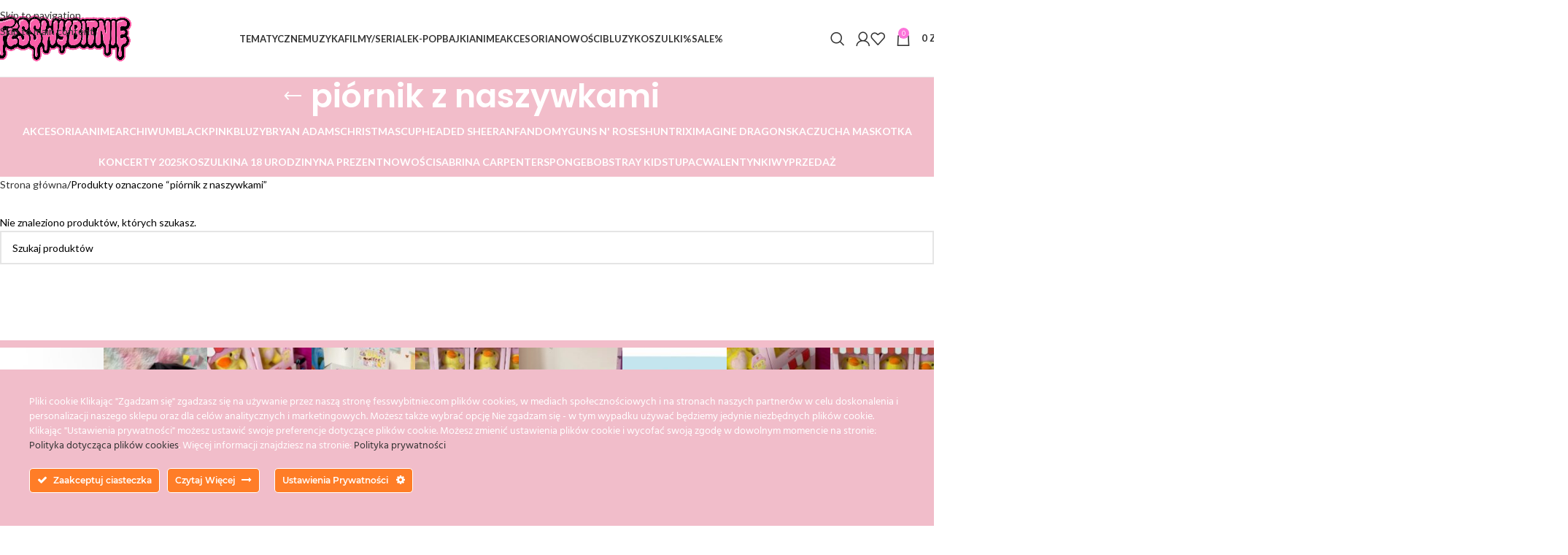

--- FILE ---
content_type: text/html; charset=UTF-8
request_url: https://fesswybitnie.com/tag-produktu/piornik-z-naszywkami/
body_size: 35611
content:
<!DOCTYPE html>
<html lang="pl-PL">
<head>
	<meta charset="UTF-8">
	<link rel="profile" href="https://gmpg.org/xfn/11">
	<link rel="pingback" href="https://fesswybitnie.com/xmlrpc.php">

	<meta name='robots' content='index, follow, max-image-preview:large, max-snippet:-1, max-video-preview:-1' />

<!-- Google Tag Manager for WordPress by gtm4wp.com -->
<script data-cfasync="false" data-pagespeed-no-defer>
	var gtm4wp_datalayer_name = "dataLayer";
	var dataLayer = dataLayer || [];
	const gtm4wp_use_sku_instead = false;
	const gtm4wp_currency = 'PLN';
	const gtm4wp_product_per_impression = 10;
	const gtm4wp_clear_ecommerce = false;
	const gtm4wp_datalayer_max_timeout = 2000;
</script>
<!-- End Google Tag Manager for WordPress by gtm4wp.com -->
	<!-- This site is optimized with the Yoast SEO Premium plugin v26.5 (Yoast SEO v26.5) - https://yoast.com/wordpress/plugins/seo/ -->
	<title>piórnik z naszywkami Archives - fesswybitnie</title>
	<link rel="canonical" href="https://fesswybitnie.com/tag-produktu/piornik-z-naszywkami/" />
	<meta property="og:locale" content="pl_PL" />
	<meta property="og:type" content="article" />
	<meta property="og:title" content="piórnik z naszywkami Archives" />
	<meta property="og:url" content="https://fesswybitnie.com/tag-produktu/piornik-z-naszywkami/" />
	<meta property="og:site_name" content="fesswybitnie" />
	<meta name="twitter:card" content="summary_large_image" />
	<script type="application/ld+json" class="yoast-schema-graph">{"@context":"https://schema.org","@graph":[{"@type":"CollectionPage","@id":"https://fesswybitnie.com/tag-produktu/piornik-z-naszywkami/","url":"https://fesswybitnie.com/tag-produktu/piornik-z-naszywkami/","name":"piórnik z naszywkami Archives - fesswybitnie","isPartOf":{"@id":"https://fesswybitnie.com/#website"},"breadcrumb":{"@id":"https://fesswybitnie.com/tag-produktu/piornik-z-naszywkami/#breadcrumb"},"inLanguage":"pl-PL"},{"@type":"BreadcrumbList","@id":"https://fesswybitnie.com/tag-produktu/piornik-z-naszywkami/#breadcrumb","itemListElement":[{"@type":"ListItem","position":1,"name":"Home","item":"https://fesswybitnie.com/"},{"@type":"ListItem","position":2,"name":"piórnik z naszywkami"}]},{"@type":"WebSite","@id":"https://fesswybitnie.com/#website","url":"https://fesswybitnie.com/","name":"fesswybitnie","description":"Bluzy, koszulki i akcesoria na każdą okazję!","publisher":{"@id":"https://fesswybitnie.com/#organization"},"potentialAction":[{"@type":"SearchAction","target":{"@type":"EntryPoint","urlTemplate":"https://fesswybitnie.com/?s={search_term_string}"},"query-input":{"@type":"PropertyValueSpecification","valueRequired":true,"valueName":"search_term_string"}}],"inLanguage":"pl-PL"},{"@type":"Organization","@id":"https://fesswybitnie.com/#organization","name":"fesswybitnie","url":"https://fesswybitnie.com/","logo":{"@type":"ImageObject","inLanguage":"pl-PL","@id":"https://fesswybitnie.com/#/schema/logo/image/","url":"https://fesswybitnie.com/wp-content/uploads/2023/01/logo_fess-2-1.png","contentUrl":"https://fesswybitnie.com/wp-content/uploads/2023/01/logo_fess-2-1.png","width":1889,"height":461,"caption":"fesswybitnie"},"image":{"@id":"https://fesswybitnie.com/#/schema/logo/image/"},"sameAs":["https://www.facebook.com/fesswybitnie.sklep"]}]}</script>
	<!-- / Yoast SEO Premium plugin. -->


<link rel='dns-prefetch' href='//capi-automation.s3.us-east-2.amazonaws.com' />
<link rel='dns-prefetch' href='//fonts.googleapis.com' />
<link rel="alternate" type="application/rss+xml" title="fesswybitnie &raquo; Kanał z wpisami" href="https://fesswybitnie.com/feed/" />
<link rel="alternate" type="application/rss+xml" title="fesswybitnie &raquo; Kanał z komentarzami" href="https://fesswybitnie.com/comments/feed/" />
<link rel="alternate" type="application/rss+xml" title="Kanał fesswybitnie &raquo; piórnik z naszywkami Znacznik" href="https://fesswybitnie.com/tag-produktu/piornik-z-naszywkami/feed/" />
<style id='wp-img-auto-sizes-contain-inline-css' type='text/css'>
img:is([sizes=auto i],[sizes^="auto," i]){contain-intrinsic-size:3000px 1500px}
/*# sourceURL=wp-img-auto-sizes-contain-inline-css */
</style>
<link rel='stylesheet' id='wp-components-css' href='https://fesswybitnie.com/wp-includes/css/dist/components/style.min.css?ver=b0cf6b3d121555ff36b1691b04c5964f' type='text/css' media='all' />
<link rel='stylesheet' id='woocommerce-dpd-blocks-integration-frontend-css' href='https://fesswybitnie.com/wp-content/plugins/woocommerce-dpd/build/style-point-selection-block.css?ver=1765365698' type='text/css' media='all' />
<link rel='stylesheet' id='woocommerce-dpd-blocks-integration-editor-css' href='https://fesswybitnie.com/wp-content/plugins/woocommerce-dpd/build/style-point-selection-block.css?ver=1765365698' type='text/css' media='all' />
<link rel='stylesheet' id='woocommerce-paczka-w-ruchu-blocks-integration-frontend-css' href='https://fesswybitnie.com/wp-content/plugins/woocommerce-paczka-w-ruchu/build/point-selection-block-frontend.css?ver=1765277741' type='text/css' media='all' />
<link rel='stylesheet' id='woocommerce-paczka-w-ruchu-blocks-integration-editor-css' href='https://fesswybitnie.com/wp-content/plugins/woocommerce-paczka-w-ruchu/build/point-selection-block.css?ver=1765277741' type='text/css' media='all' />
<link rel='stylesheet' id='woocommerce-paczkomaty-inpost-blocks-integration-frontend-css' href='https://fesswybitnie.com/wp-content/plugins/woocommerce-paczkomaty-inpost/build/point-selection-block-frontend.css?ver=1765279576' type='text/css' media='all' />
<link rel='stylesheet' id='woocommerce-paczkomaty-inpost-blocks-integration-editor-css' href='https://fesswybitnie.com/wp-content/plugins/woocommerce-paczkomaty-inpost/build/point-selection-block.css?ver=1765279576' type='text/css' media='all' />
<link rel='stylesheet' id='ct-ultimate-gdpr-cookie-popup-css' href='https://fesswybitnie.com/wp-content/plugins/ct-ultimate-gdpr/assets/css/cookie-popup.min.css?ver=b0cf6b3d121555ff36b1691b04c5964f' type='text/css' media='all' />
<link rel='stylesheet' id='ct-ultimate-gdpr-custom-fonts-css' href='https://fesswybitnie.com/wp-content/plugins/ct-ultimate-gdpr/assets/css/fonts/fonts.css?ver=b0cf6b3d121555ff36b1691b04c5964f' type='text/css' media='all' />
<link rel='stylesheet' id='dashicons-css' href='https://fesswybitnie.com/wp-includes/css/dashicons.min.css?ver=b0cf6b3d121555ff36b1691b04c5964f' type='text/css' media='all' />
<link rel='stylesheet' id='ct-ultimate-gdpr-css' href='https://fesswybitnie.com/wp-content/plugins/ct-ultimate-gdpr/assets/css/style.min.css?ver=5.3.9' type='text/css' media='all' />
<link rel='stylesheet' id='ct-ultimate-gdpr-font-awesome-css' href='https://fesswybitnie.com/wp-content/plugins/ct-ultimate-gdpr/assets/css/fonts/font-awesome/css/font-awesome.min.css?ver=b0cf6b3d121555ff36b1691b04c5964f' type='text/css' media='all' />
<style id='woocommerce-inline-inline-css' type='text/css'>
.woocommerce form .form-row .required { visibility: visible; }
/*# sourceURL=woocommerce-inline-inline-css */
</style>
<link rel='stylesheet' id='payu-gateway-css' href='https://fesswybitnie.com/wp-content/plugins/woo-payu-payment-gateway/assets/css/payu-gateway.css?ver=2.9.0' type='text/css' media='all' />
<link rel='stylesheet' id='ct-ultimate-gdpr-jquery-ui-css' href='https://fesswybitnie.com/wp-content/plugins/ct-ultimate-gdpr/assets/css/jquery-ui.min.css?ver=b0cf6b3d121555ff36b1691b04c5964f' type='text/css' media='all' />
<link rel='stylesheet' id='elementor-icons-css' href='https://fesswybitnie.com/wp-content/plugins/elementor/assets/lib/eicons/css/elementor-icons.min.css?ver=5.44.0' type='text/css' media='all' />
<link rel='stylesheet' id='elementor-frontend-css' href='https://fesswybitnie.com/wp-content/plugins/elementor/assets/css/frontend.min.css?ver=3.33.4' type='text/css' media='all' />
<link rel='stylesheet' id='elementor-post-6-css' href='https://fesswybitnie.com/wp-content/uploads/elementor/css/post-6.css?ver=1768924943' type='text/css' media='all' />
<link rel='stylesheet' id='wd-style-base-css' href='https://fesswybitnie.com/wp-content/themes/woodmart/css/parts/base.min.css?ver=8.3.7' type='text/css' media='all' />
<link rel='stylesheet' id='wd-helpers-wpb-elem-css' href='https://fesswybitnie.com/wp-content/themes/woodmart/css/parts/helpers-wpb-elem.min.css?ver=8.3.7' type='text/css' media='all' />
<link rel='stylesheet' id='wd-woo-payments-css' href='https://fesswybitnie.com/wp-content/themes/woodmart/css/parts/int-woo-payments.min.css?ver=8.3.7' type='text/css' media='all' />
<link rel='stylesheet' id='wd-elementor-base-css' href='https://fesswybitnie.com/wp-content/themes/woodmart/css/parts/int-elem-base.min.css?ver=8.3.7' type='text/css' media='all' />
<link rel='stylesheet' id='wd-woocommerce-base-css' href='https://fesswybitnie.com/wp-content/themes/woodmart/css/parts/woocommerce-base.min.css?ver=8.3.7' type='text/css' media='all' />
<link rel='stylesheet' id='wd-mod-star-rating-css' href='https://fesswybitnie.com/wp-content/themes/woodmart/css/parts/mod-star-rating.min.css?ver=8.3.7' type='text/css' media='all' />
<link rel='stylesheet' id='wd-woocommerce-block-notices-css' href='https://fesswybitnie.com/wp-content/themes/woodmart/css/parts/woo-mod-block-notices.min.css?ver=8.3.7' type='text/css' media='all' />
<link rel='stylesheet' id='wd-widget-active-filters-css' href='https://fesswybitnie.com/wp-content/themes/woodmart/css/parts/woo-widget-active-filters.min.css?ver=8.3.7' type='text/css' media='all' />
<link rel='stylesheet' id='wd-woo-shop-predefined-css' href='https://fesswybitnie.com/wp-content/themes/woodmart/css/parts/woo-shop-predefined.min.css?ver=8.3.7' type='text/css' media='all' />
<link rel='stylesheet' id='wd-shop-title-categories-css' href='https://fesswybitnie.com/wp-content/themes/woodmart/css/parts/woo-categories-loop-nav.min.css?ver=8.3.7' type='text/css' media='all' />
<link rel='stylesheet' id='wd-woo-categories-loop-nav-mobile-accordion-css' href='https://fesswybitnie.com/wp-content/themes/woodmart/css/parts/woo-categories-loop-nav-mobile-accordion.min.css?ver=8.3.7' type='text/css' media='all' />
<link rel='stylesheet' id='wd-woo-shop-el-products-per-page-css' href='https://fesswybitnie.com/wp-content/themes/woodmart/css/parts/woo-shop-el-products-per-page.min.css?ver=8.3.7' type='text/css' media='all' />
<link rel='stylesheet' id='wd-woo-shop-page-title-css' href='https://fesswybitnie.com/wp-content/themes/woodmart/css/parts/woo-shop-page-title.min.css?ver=8.3.7' type='text/css' media='all' />
<link rel='stylesheet' id='wd-woo-mod-shop-loop-head-css' href='https://fesswybitnie.com/wp-content/themes/woodmart/css/parts/woo-mod-shop-loop-head.min.css?ver=8.3.7' type='text/css' media='all' />
<link rel='stylesheet' id='wd-woo-shop-el-order-by-css' href='https://fesswybitnie.com/wp-content/themes/woodmart/css/parts/woo-shop-el-order-by.min.css?ver=8.3.7' type='text/css' media='all' />
<link rel='stylesheet' id='xts-style-theme_settings_default-css' href='https://fesswybitnie.com/wp-content/uploads/2026/01/xts-theme_settings_default-1769449931.css?ver=8.3.7' type='text/css' media='all' />
<link rel='stylesheet' id='xts-google-fonts-css' href='https://fonts.googleapis.com/css?family=Lato%3A400%2C700%7CPoppins%3A400%2C600%2C500&#038;ver=8.3.7' type='text/css' media='all' />
<link rel='stylesheet' id='elementor-gf-local-roboto-css' href='https://fesswybitnie.com/wp-content/uploads/elementor/google-fonts/css/roboto.css?ver=1755686702' type='text/css' media='all' />
<link rel='stylesheet' id='elementor-gf-local-robotoslab-css' href='https://fesswybitnie.com/wp-content/uploads/elementor/google-fonts/css/robotoslab.css?ver=1755686706' type='text/css' media='all' />
<script type="text/javascript" src="https://fesswybitnie.com/wp-includes/js/jquery/jquery.min.js?ver=3.7.1" id="jquery-core-js"></script>
<script type="text/javascript" src="https://fesswybitnie.com/wp-includes/js/jquery/jquery-migrate.min.js?ver=3.4.1" id="jquery-migrate-js"></script>
<script type="text/javascript" src="https://fesswybitnie.com/wp-content/plugins/ct-ultimate-gdpr/assets/js/service-facebook-pixel.js?ver=b0cf6b3d121555ff36b1691b04c5964f" id="ct-ultimate-gdpr-service-facebook-pixel-js"></script>
<script type="text/javascript" src="https://fesswybitnie.com/wp-content/plugins/woocommerce/assets/js/jquery-blockui/jquery.blockUI.min.js?ver=2.7.0-wc.10.3.7" id="wc-jquery-blockui-js" defer="defer" data-wp-strategy="defer"></script>
<script type="text/javascript" id="wc-add-to-cart-js-extra">
/* <![CDATA[ */
var wc_add_to_cart_params = {"ajax_url":"/wp-admin/admin-ajax.php","wc_ajax_url":"/?wc-ajax=%%endpoint%%","i18n_view_cart":"Zobacz koszyk","cart_url":"https://fesswybitnie.com/koszyk/","is_cart":"","cart_redirect_after_add":"no"};
//# sourceURL=wc-add-to-cart-js-extra
/* ]]> */
</script>
<script type="text/javascript" src="https://fesswybitnie.com/wp-content/plugins/woocommerce/assets/js/frontend/add-to-cart.min.js?ver=10.3.7" id="wc-add-to-cart-js" defer="defer" data-wp-strategy="defer"></script>
<script type="text/javascript" src="https://fesswybitnie.com/wp-content/plugins/woocommerce/assets/js/js-cookie/js.cookie.min.js?ver=2.1.4-wc.10.3.7" id="wc-js-cookie-js" defer="defer" data-wp-strategy="defer"></script>
<script type="text/javascript" id="woocommerce-js-extra">
/* <![CDATA[ */
var woocommerce_params = {"ajax_url":"/wp-admin/admin-ajax.php","wc_ajax_url":"/?wc-ajax=%%endpoint%%","i18n_password_show":"Poka\u017c has\u0142o","i18n_password_hide":"Ukryj has\u0142o"};
//# sourceURL=woocommerce-js-extra
/* ]]> */
</script>
<script type="text/javascript" src="https://fesswybitnie.com/wp-content/plugins/woocommerce/assets/js/frontend/woocommerce.min.js?ver=10.3.7" id="woocommerce-js" defer="defer" data-wp-strategy="defer"></script>
<script type="text/javascript" id="WCPAY_ASSETS-js-extra">
/* <![CDATA[ */
var wcpayAssets = {"url":"https://fesswybitnie.com/wp-content/plugins/woocommerce-payments/dist/"};
//# sourceURL=WCPAY_ASSETS-js-extra
/* ]]> */
</script>
<script type="text/javascript" id="ct-ultimate-gdpr-cookie-list-js-extra">
/* <![CDATA[ */
var ct_ultimate_gdpr_cookie_list = {"list":[{"cookie_name":"woocommerce_*, wp_woocommerce_*, wc_cart_hash_*, wc_fragments_*","cookie_type_label":"Istotne","first_or_third_party":"Ciasteczka serwis\u00f3w zewn\u0119trznych","can_be_blocked":"1","session_or_persistent":"Trwa\u0142e","expiry_time":"","purpose":""},{"cookie_name":"woocommerce_*, wp_woocommerce_*, wc_cart_hash_*, wc_fragments_*","cookie_type_label":"Istotne","first_or_third_party":"Ciasteczka serwis\u00f3w zewn\u0119trznych","can_be_blocked":"1","session_or_persistent":"Trwa\u0142e","expiry_time":"","purpose":""}]};
//# sourceURL=ct-ultimate-gdpr-cookie-list-js-extra
/* ]]> */
</script>
<script type="text/javascript" src="https://fesswybitnie.com/wp-content/plugins/ct-ultimate-gdpr/assets/js/cookie-list.js?ver=5.3.9" id="ct-ultimate-gdpr-cookie-list-js"></script>
<script type="text/javascript" src="https://fesswybitnie.com/wp-content/plugins/ct-ultimate-gdpr/assets/js/shortcode-block-cookie.js?ver=5.3.9" id="ct-ultimate-gdpr-shortcode-block-cookie-js"></script>
<script type="text/javascript" src="https://fesswybitnie.com/wp-content/themes/woodmart/js/libs/device.min.js?ver=8.3.7" id="wd-device-library-js"></script>
<script type="text/javascript" src="https://fesswybitnie.com/wp-content/themes/woodmart/js/scripts/global/scrollBar.min.js?ver=8.3.7" id="wd-scrollbar-js"></script>
<link rel="https://api.w.org/" href="https://fesswybitnie.com/wp-json/" /><link rel="alternate" title="JSON" type="application/json" href="https://fesswybitnie.com/wp-json/wp/v2/product_tag/274" /><link rel="EditURI" type="application/rsd+xml" title="RSD" href="https://fesswybitnie.com/xmlrpc.php?rsd" />


<!-- Google Tag Manager for WordPress by gtm4wp.com -->
<!-- GTM Container placement set to automatic -->
<script data-cfasync="false" data-pagespeed-no-defer>
	var dataLayer_content = {"pagePostType":false,"pagePostType2":"tax-","pageCategory":[],"geoCountryCode":"(no geo data available)","geoCountryName":"(no geo data available)","geoRegionCode":"(no geo data available)","geoRegionName":"(no geo data available)","geoCity":"(no geo data available)","geoZipcode":"(no geo data available)","geoLatitude":"(no geo data available)","geoLongitude":"(no geo data available)","geoFullGeoData":{"success":false,"error":{"code":101,"type":"missing_access_key","info":"You have not supplied an API Access Key. [Required format: access_key=YOUR_ACCESS_KEY]"}}};
	dataLayer.push( dataLayer_content );
</script>
<script data-cfasync="false" data-pagespeed-no-defer>
(function(w,d,s,l,i){w[l]=w[l]||[];w[l].push({'gtm.start':
new Date().getTime(),event:'gtm.js'});var f=d.getElementsByTagName(s)[0],
j=d.createElement(s),dl=l!='dataLayer'?'&l='+l:'';j.async=true;j.src=
'//www.googletagmanager.com/gtm.js?id='+i+dl;f.parentNode.insertBefore(j,f);
})(window,document,'script','dataLayer','GTM-WNLLMNXF');
</script>
<!-- End Google Tag Manager for WordPress by gtm4wp.com -->					<meta name="viewport" content="width=device-width, initial-scale=1.0, maximum-scale=1.0, user-scalable=no">
										<noscript><style>.woocommerce-product-gallery{ opacity: 1 !important; }</style></noscript>
	<meta name="generator" content="Elementor 3.33.4; features: additional_custom_breakpoints; settings: css_print_method-external, google_font-enabled, font_display-swap">
<style type="text/css">.recentcomments a{display:inline !important;padding:0 !important;margin:0 !important;}</style>			<script  type="text/javascript">
				!function(f,b,e,v,n,t,s){if(f.fbq)return;n=f.fbq=function(){n.callMethod?
					n.callMethod.apply(n,arguments):n.queue.push(arguments)};if(!f._fbq)f._fbq=n;
					n.push=n;n.loaded=!0;n.version='2.0';n.queue=[];t=b.createElement(e);t.async=!0;
					t.src=v;s=b.getElementsByTagName(e)[0];s.parentNode.insertBefore(t,s)}(window,
					document,'script','https://connect.facebook.net/en_US/fbevents.js');
			</script>
			<!-- WooCommerce Facebook Integration Begin -->
			<script  type="text/javascript">

				fbq('init', '1721825911913674', {}, {
    "agent": "woocommerce_0-10.3.7-3.5.14"
});

				document.addEventListener( 'DOMContentLoaded', function() {
					// Insert placeholder for events injected when a product is added to the cart through AJAX.
					document.body.insertAdjacentHTML( 'beforeend', '<div class=\"wc-facebook-pixel-event-placeholder\"></div>' );
				}, false );

			</script>
			<!-- WooCommerce Facebook Integration End -->
						<style>
				.e-con.e-parent:nth-of-type(n+4):not(.e-lazyloaded):not(.e-no-lazyload),
				.e-con.e-parent:nth-of-type(n+4):not(.e-lazyloaded):not(.e-no-lazyload) * {
					background-image: none !important;
				}
				@media screen and (max-height: 1024px) {
					.e-con.e-parent:nth-of-type(n+3):not(.e-lazyloaded):not(.e-no-lazyload),
					.e-con.e-parent:nth-of-type(n+3):not(.e-lazyloaded):not(.e-no-lazyload) * {
						background-image: none !important;
					}
				}
				@media screen and (max-height: 640px) {
					.e-con.e-parent:nth-of-type(n+2):not(.e-lazyloaded):not(.e-no-lazyload),
					.e-con.e-parent:nth-of-type(n+2):not(.e-lazyloaded):not(.e-no-lazyload) * {
						background-image: none !important;
					}
				}
			</style>
			<script id='nitro-telemetry-meta' nitro-exclude>window.NPTelemetryMetadata={missReason: (!window.NITROPACK_STATE ? 'cache not found' : 'hit'),pageType: 'product_tag',isEligibleForOptimization: true,}</script><script id='nitro-generic' nitro-exclude>(()=>{window.NitroPack=window.NitroPack||{coreVersion:"na",isCounted:!1};let e=document.createElement("script");if(e.src="https://nitroscripts.com/WaUgfInuVaIvjJgahwwjVuIxFtlWxsMC",e.async=!0,e.id="nitro-script",document.head.appendChild(e),!window.NitroPack.isCounted){window.NitroPack.isCounted=!0;let t=()=>{navigator.sendBeacon("https://to.getnitropack.com/p",JSON.stringify({siteId:"WaUgfInuVaIvjJgahwwjVuIxFtlWxsMC",url:window.location.href,isOptimized:!!window.IS_NITROPACK,coreVersion:"na",missReason:window.NPTelemetryMetadata?.missReason||"",pageType:window.NPTelemetryMetadata?.pageType||"",isEligibleForOptimization:!!window.NPTelemetryMetadata?.isEligibleForOptimization}))};(()=>{let e=()=>new Promise(e=>{"complete"===document.readyState?e():window.addEventListener("load",e)}),i=()=>new Promise(e=>{document.prerendering?document.addEventListener("prerenderingchange",e,{once:!0}):e()}),a=async()=>{await i(),await e(),t()};a()})(),window.addEventListener("pageshow",e=>{if(e.persisted){let i=document.prerendering||self.performance?.getEntriesByType?.("navigation")[0]?.activationStart>0;"visible"!==document.visibilityState||i||t()}})}})();</script><link rel="icon" href="https://fesswybitnie.com/wp-content/uploads/2024/11/cropped-favicon-fesswybitnie-sklep-32x32.png" sizes="32x32" />
<link rel="icon" href="https://fesswybitnie.com/wp-content/uploads/2024/11/cropped-favicon-fesswybitnie-sklep-192x192.png" sizes="192x192" />
<link rel="apple-touch-icon" href="https://fesswybitnie.com/wp-content/uploads/2024/11/cropped-favicon-fesswybitnie-sklep-180x180.png" />
<meta name="msapplication-TileImage" content="https://fesswybitnie.com/wp-content/uploads/2024/11/cropped-favicon-fesswybitnie-sklep-270x270.png" />
<style>
		
		</style>			<style id="wd-style-header_253071-css" data-type="wd-style-header_253071">
				:root{
	--wd-top-bar-h: .00001px;
	--wd-top-bar-sm-h: .00001px;
	--wd-top-bar-sticky-h: .00001px;
	--wd-top-bar-brd-w: .00001px;

	--wd-header-general-h: 105px;
	--wd-header-general-sm-h: 60px;
	--wd-header-general-sticky-h: 60px;
	--wd-header-general-brd-w: 1px;

	--wd-header-bottom-h: 52px;
	--wd-header-bottom-sm-h: .00001px;
	--wd-header-bottom-sticky-h: 52px;
	--wd-header-bottom-brd-w: 1px;

	--wd-header-clone-h: .00001px;

	--wd-header-brd-w: calc(var(--wd-top-bar-brd-w) + var(--wd-header-general-brd-w) + var(--wd-header-bottom-brd-w));
	--wd-header-h: calc(var(--wd-top-bar-h) + var(--wd-header-general-h) + var(--wd-header-bottom-h) + var(--wd-header-brd-w));
	--wd-header-sticky-h: calc(var(--wd-top-bar-sticky-h) + var(--wd-header-general-sticky-h) + var(--wd-header-bottom-sticky-h) + var(--wd-header-clone-h) + var(--wd-header-brd-w));
	--wd-header-sm-h: calc(var(--wd-top-bar-sm-h) + var(--wd-header-general-sm-h) + var(--wd-header-bottom-sm-h) + var(--wd-header-brd-w));
}


.whb-sticked .whb-general-header .wd-dropdown:not(.sub-sub-menu) {
	margin-top: 9px;
}

.whb-sticked .whb-general-header .wd-dropdown:not(.sub-sub-menu):after {
	height: 20px;
}


:root:has(.whb-general-header.whb-border-boxed) {
	--wd-header-general-brd-w: .00001px;
}

@media (max-width: 1024px) {
:root:has(.whb-general-header.whb-hidden-mobile) {
	--wd-header-general-brd-w: .00001px;
}
}

:root:has(.whb-header-bottom.whb-border-boxed) {
	--wd-header-bottom-brd-w: .00001px;
}

@media (max-width: 1024px) {
:root:has(.whb-header-bottom.whb-hidden-mobile) {
	--wd-header-bottom-brd-w: .00001px;
}
}

.whb-header-bottom .wd-dropdown {
	margin-top: 5px;
}

.whb-header-bottom .wd-dropdown:after {
	height: 16px;
}

.whb-sticked .whb-header-bottom .wd-dropdown:not(.sub-sub-menu) {
	margin-top: 5px;
}

.whb-sticked .whb-header-bottom .wd-dropdown:not(.sub-sub-menu):after {
	height: 16px;
}


		
.whb-top-bar {
	background-color: rgba(255, 6, 40, 1);
}

.whb-9x1ytaxq7aphtb3npidp form.searchform {
	--wd-form-height: 46px;
}
.whb-4kgdifmvdyc02ohj1d2w form.searchform {
	--wd-form-height: 42px;
}
.whb-general-header {
	border-color: rgba(232, 232, 232, 1);border-bottom-width: 1px;border-bottom-style: solid;
}

.whb-header-bottom {
	border-color: rgba(232, 232, 232, 1);border-bottom-width: 1px;border-bottom-style: solid;
}
			</style>
			</head>

<body class="archive tax-product_tag term-piornik-z-naszywkami term-274 wp-theme-woodmart theme-woodmart woocommerce woocommerce-page woocommerce-no-js wrapper-wide  categories-accordion-on woodmart-archive-shop woodmart-ajax-shop-on sticky-toolbar-on elementor-default elementor-kit-6">
			<script type="text/javascript" id="wd-flicker-fix">// Flicker fix.</script>
<!-- GTM Container placement set to automatic -->
<!-- Google Tag Manager (noscript) -->
				<noscript><iframe src="https://www.googletagmanager.com/ns.html?id=GTM-WNLLMNXF" height="0" width="0" style="display:none;visibility:hidden" aria-hidden="true"></iframe></noscript>
<!-- End Google Tag Manager (noscript) -->		<div class="wd-skip-links">
								<a href="#menu-menu-glowne" class="wd-skip-navigation btn">
						Skip to navigation					</a>
								<a href="#main-content" class="wd-skip-content btn">
				Skip to main content			</a>
		</div>
			
	
	<div class="wd-page-wrapper website-wrapper">
									<header class="whb-header whb-header_253071 whb-sticky-shadow whb-scroll-slide whb-sticky-real">
								<link rel="stylesheet" id="wd-header-base-css" href="https://fesswybitnie.com/wp-content/themes/woodmart/css/parts/header-base.min.css?ver=8.3.7" type="text/css" media="all" /> 						<link rel="stylesheet" id="wd-mod-tools-css" href="https://fesswybitnie.com/wp-content/themes/woodmart/css/parts/mod-tools.min.css?ver=8.3.7" type="text/css" media="all" /> 			<div class="whb-main-header">
	
<div class="whb-row whb-top-bar whb-not-sticky-row whb-with-bg whb-without-border whb-color-light whb-hidden-desktop whb-hidden-mobile whb-flex-equal-sides">
	<div class="container">
		<div class="whb-flex-row whb-top-bar-inner">
			<div class="whb-column whb-col-left whb-column5 whb-visible-lg whb-empty-column">
	</div>
<div class="whb-column whb-col-center whb-column6 whb-visible-lg">
				<link rel="stylesheet" id="wd-header-elements-base-css" href="https://fesswybitnie.com/wp-content/themes/woodmart/css/parts/header-el-base.min.css?ver=8.3.7" type="text/css" media="all" /> 			
<div class="wd-header-text reset-last-child whb-y4ro7npestv02kyrww49"><p style="text-align: center;">GWARANCJA DOSTAWY NA ŚWIĘTA BOŻEGO NARODZENIA WSZYSTKICH ZAMÓWIEM ZŁOŻONYCH DO 18/12 WŁĄCZNIE!</p></div>
</div>
<div class="whb-column whb-col-right whb-column7 whb-visible-lg">
	
<div class="wd-header-text reset-last-child whb-1g7wl3ufrhgz2t297r20"><ul class="inline-list inline-list-with-border main-nav-style">
 	<li><a class="color-primary" href="/kategoria-produktu/wyprzeda/">WYPRZEDAŻ</a></li>
 	<li><a href="/kategoria-produktu/nowo-ci/" target="_blank" rel="noopener">NOWOŚCI</a></li>
</ul></div>
<div class="wd-header-divider wd-full-height whb-aik22afewdiur23h71ba"></div>
			<link rel="stylesheet" id="wd-social-icons-css" href="https://fesswybitnie.com/wp-content/themes/woodmart/css/parts/el-social-icons.min.css?ver=8.3.7" type="text/css" media="all" /> 						<div
						class=" wd-social-icons wd-style-default social-share wd-shape-circle  whb-43k0qayz7gg36f2jmmhk color-scheme-light text-center">
				
				
									<a rel="noopener noreferrer nofollow" href="https://www.facebook.com/sharer/sharer.php?u=https://fesswybitnie.com/tag-produktu/piornik-z-naszywkami/" target="_blank" class=" wd-social-icon social-facebook" aria-label="Facebook link społecznościowy">
						<span class="wd-icon"></span>
											</a>
				
									<a rel="noopener noreferrer nofollow" href="https://x.com/share?url=https://fesswybitnie.com/tag-produktu/piornik-z-naszywkami/" target="_blank" class=" wd-social-icon social-twitter" aria-label="X social link">
						<span class="wd-icon"></span>
											</a>
				
				
				
				
				
				
									<a rel="noopener noreferrer nofollow" href="https://pinterest.com/pin/create/button/?url=https://fesswybitnie.com/tag-produktu/piornik-z-naszywkami/&media=https://fesswybitnie.com/wp-includes/images/media/default.svg&description=" target="_blank" class=" wd-social-icon social-pinterest" aria-label="Pinterest link społecznościowy">
						<span class="wd-icon"></span>
											</a>
				
				
									<a rel="noopener noreferrer nofollow" href="https://www.linkedin.com/shareArticle?mini=true&url=https://fesswybitnie.com/tag-produktu/piornik-z-naszywkami/" target="_blank" class=" wd-social-icon social-linkedin" aria-label="Linkedin link społecznościowy">
						<span class="wd-icon"></span>
											</a>
				
				
				
				
				
				
				
				
				
				
				
				
				
				
				
									<a rel="noopener noreferrer nofollow" href="https://telegram.me/share/url?url=https://fesswybitnie.com/tag-produktu/piornik-z-naszywkami/" target="_blank" class=" wd-social-icon social-tg" aria-label="Telegram link społecznościowy">
						<span class="wd-icon"></span>
											</a>
				
				
			</div>

		</div>
<div class="whb-column whb-col-mobile whb-column_mobile1 whb-hidden-lg">
				<link rel="stylesheet" id="wd-header-search-css" href="https://fesswybitnie.com/wp-content/themes/woodmart/css/parts/header-el-search.min.css?ver=8.3.7" type="text/css" media="all" /> 			<div class="wd-header-search wd-tools-element wd-header-search-mobile wd-design-1 wd-style-icon wd-display-icon whb-0w5nie9asr0c3zcvmri6">
	<a href="#" rel="nofollow noopener" aria-label="Szukaj">
		
			<span class="wd-tools-icon">
							</span>

			<span class="wd-tools-text">
				Szukaj			</span>

			</a>

	</div>
</div>
		</div>
	</div>
</div>

<div class="whb-row whb-general-header whb-sticky-row whb-without-bg whb-border-fullwidth whb-color-dark whb-flex-flex-middle">
	<div class="container">
		<div class="whb-flex-row whb-general-header-inner">
			<div class="whb-column whb-col-left whb-column8 whb-visible-lg">
	<div class="site-logo whb-gs8bcnxektjsro21n657">
	<a href="https://fesswybitnie.com/" class="wd-logo wd-main-logo" rel="home" aria-label="Site logo">
		<img src="https://fesswybitnie.com/wp-content/uploads/2025/06/logo_fess-2.jpg" alt="fesswybitnie" style="max-width: 190px;" loading="lazy" />	</a>
	</div>
</div>
<div class="whb-column whb-col-center whb-column9 whb-visible-lg">
	<nav class="wd-header-nav wd-header-main-nav text-center wd-design-1 whb-6kgdkbvf12frej4dofvj" role="navigation" aria-label="Nawigacja główna">
	<ul id="menu-menu-glowne" class="menu wd-nav wd-nav-header wd-nav-main wd-style-separated wd-gap-s"><li id="menu-item-195630" class="menu-item menu-item-type-custom menu-item-object-custom menu-item-has-children menu-item-195630 item-level-0 menu-simple-dropdown wd-event-hover" ><a href="#" class="woodmart-nav-link"><span class="nav-link-text">TEMATYCZNE</span></a><div class="color-scheme-dark wd-design-default wd-dropdown-menu wd-dropdown"><div class="container wd-entry-content">
<ul class="wd-sub-menu color-scheme-dark">
	<li id="menu-item-195635" class="menu-item menu-item-type-taxonomy menu-item-object-product_cat menu-item-195635 item-level-1 wd-event-hover" ><a href="https://fesswybitnie.com/kategoria-produktu/fandomy/pieselki/" class="woodmart-nav-link">DLA MIŁOŚNIKÓW PSÓW</a></li>
	<li id="menu-item-195634" class="menu-item menu-item-type-taxonomy menu-item-object-product_cat menu-item-195634 item-level-1 wd-event-hover" ><a href="https://fesswybitnie.com/kategoria-produktu/fandomy/koszulki-bluzy-dla-milosnikow-kotow/" class="woodmart-nav-link">DLA MIŁOŚNIKÓW KOTÓW</a></li>
	<li id="menu-item-203920" class="menu-item menu-item-type-taxonomy menu-item-object-product_cat menu-item-203920 item-level-1 wd-event-hover" ><a href="https://fesswybitnie.com/kategoria-produktu/fandomy/dla-dzialkowicza/" class="woodmart-nav-link">DLA DZIAŁKOWICZA</a></li>
	<li id="menu-item-205087" class="menu-item menu-item-type-taxonomy menu-item-object-product_cat menu-item-205087 item-level-1 wd-event-hover" ><a href="https://fesswybitnie.com/kategoria-produktu/na-prezent/dla-wedkarza/" class="woodmart-nav-link">DLA WĘDKARZA</a></li>
	<li id="menu-item-195633" class="menu-item menu-item-type-taxonomy menu-item-object-product_cat menu-item-195633 item-level-1 wd-event-hover" ><a href="https://fesswybitnie.com/kategoria-produktu/fandomy/konie/" class="woodmart-nav-link">DLA MIŁOŚNIKÓW KONI</a></li>
	<li id="menu-item-198247" class="menu-item menu-item-type-taxonomy menu-item-object-product_cat menu-item-198247 item-level-1 wd-event-hover" ><a href="https://fesswybitnie.com/kategoria-produktu/na-prezent/dla-taty/" class="woodmart-nav-link">DLA TATY</a></li>
	<li id="menu-item-197296" class="menu-item menu-item-type-taxonomy menu-item-object-product_cat menu-item-197296 item-level-1 wd-event-hover" ><a href="https://fesswybitnie.com/kategoria-produktu/na-prezent/dla-grzybiarzy/" class="woodmart-nav-link">DLA GRZYBIARZA</a></li>
	<li id="menu-item-195642" class="menu-item menu-item-type-taxonomy menu-item-object-product_cat menu-item-195642 item-level-1 wd-event-hover" ><a href="https://fesswybitnie.com/kategoria-produktu/na-prezent/dla-golebiarza/" class="woodmart-nav-link">DLA GOŁĘBIARZA</a></li>
	<li id="menu-item-202611" class="menu-item menu-item-type-taxonomy menu-item-object-product_cat menu-item-202611 item-level-1 wd-event-hover" ><a href="https://fesswybitnie.com/kategoria-produktu/fandomy/brainrot/" class="woodmart-nav-link">BRAINROT</a></li>
	<li id="menu-item-195638" class="menu-item menu-item-type-taxonomy menu-item-object-product_cat menu-item-195638 item-level-1 wd-event-hover" ><a href="https://fesswybitnie.com/kategoria-produktu/fandomy/polskie-napisy/" class="woodmart-nav-link">POLSKIE TEKSTY</a></li>
	<li id="menu-item-195643" class="menu-item menu-item-type-taxonomy menu-item-object-product_cat menu-item-195643 item-level-1 wd-event-hover" ><a href="https://fesswybitnie.com/kategoria-produktu/fandomy/vintage/" class="woodmart-nav-link">VINTAGE</a></li>
	<li id="menu-item-195639" class="menu-item menu-item-type-taxonomy menu-item-object-product_cat menu-item-195639 item-level-1 wd-event-hover" ><a href="https://fesswybitnie.com/kategoria-produktu/fandomy/aesthetic/" class="woodmart-nav-link">AESTHETIC</a></li>
</ul>
</div>
</div>
</li>
<li id="menu-item-193143" class="menu-item menu-item-type-custom menu-item-object-custom menu-item-has-children menu-item-193143 item-level-0 menu-simple-dropdown wd-event-hover" ><a href="#" class="woodmart-nav-link"><span class="nav-link-text">MUZYKA</span></a><div class="color-scheme-dark wd-design-default wd-dropdown-menu wd-dropdown"><div class="container wd-entry-content">
<ul class="wd-sub-menu color-scheme-dark">
	<li id="menu-item-203335" class="menu-item menu-item-type-taxonomy menu-item-object-product_cat menu-item-203335 item-level-1 wd-event-hover" ><a href="https://fesswybitnie.com/kategoria-produktu/imagine-dragons/" class="woodmart-nav-link">IMAGINE DRAGONS</a></li>
	<li id="menu-item-206479" class="menu-item menu-item-type-taxonomy menu-item-object-product_cat menu-item-206479 item-level-1 wd-event-hover" ><a href="https://fesswybitnie.com/kategoria-produktu/guns-n-roses/" class="woodmart-nav-link">GUNS N&#8217; ROSES</a></li>
	<li id="menu-item-193144" class="menu-item menu-item-type-taxonomy menu-item-object-product_cat menu-item-193144 item-level-1 wd-event-hover" ><a href="https://fesswybitnie.com/kategoria-produktu/fandomy/billie-eilish/" class="woodmart-nav-link">BILLIE EILISH</a></li>
	<li id="menu-item-193872" class="menu-item menu-item-type-taxonomy menu-item-object-product_cat menu-item-193872 item-level-1 wd-event-hover" ><a href="https://fesswybitnie.com/kategoria-produktu/fandomy/lana-del-rey/" class="woodmart-nav-link">LANA DEL REY</a></li>
	<li id="menu-item-208673" class="menu-item menu-item-type-taxonomy menu-item-object-product_cat menu-item-208673 item-level-1 wd-event-hover" ><a href="https://fesswybitnie.com/kategoria-produktu/ed-sheeran/" class="woodmart-nav-link">ED SHEERAN</a></li>
	<li id="menu-item-193873" class="menu-item menu-item-type-taxonomy menu-item-object-product_cat menu-item-193873 item-level-1 wd-event-hover" ><a href="https://fesswybitnie.com/kategoria-produktu/fandomy/maneskin/" class="woodmart-nav-link">MANESKIN</a></li>
	<li id="menu-item-193869" class="menu-item menu-item-type-taxonomy menu-item-object-product_cat menu-item-193869 item-level-1 wd-event-hover" ><a href="https://fesswybitnie.com/kategoria-produktu/fandomy/depeche-mode/" class="woodmart-nav-link">DEPECHE MODE</a></li>
	<li id="menu-item-193865" class="menu-item menu-item-type-taxonomy menu-item-object-product_cat menu-item-193865 item-level-1 wd-event-hover" ><a href="https://fesswybitnie.com/kategoria-produktu/fandomy/michael-jackson/" class="woodmart-nav-link">MICHAEL JACKSON</a></li>
	<li id="menu-item-193867" class="menu-item menu-item-type-taxonomy menu-item-object-product_cat menu-item-193867 item-level-1 wd-event-hover" ><a href="https://fesswybitnie.com/kategoria-produktu/fandomy/rammstein/" class="woodmart-nav-link">RAMMSTEIN</a></li>
	<li id="menu-item-199120" class="menu-item menu-item-type-taxonomy menu-item-object-product_cat menu-item-199120 item-level-1 wd-event-hover" ><a href="https://fesswybitnie.com/kategoria-produktu/fandomy/scorpions/" class="woodmart-nav-link">SCORPIONS</a></li>
	<li id="menu-item-197409" class="menu-item menu-item-type-taxonomy menu-item-object-product_cat menu-item-197409 item-level-1 wd-event-hover" ><a href="https://fesswybitnie.com/kategoria-produktu/fandomy/metallica/" class="woodmart-nav-link">METALLICA</a></li>
	<li id="menu-item-199121" class="menu-item menu-item-type-taxonomy menu-item-object-product_cat menu-item-199121 item-level-1 wd-event-hover" ><a href="https://fesswybitnie.com/kategoria-produktu/fandomy/slipknot/" class="woodmart-nav-link">SLIPKNOT</a></li>
	<li id="menu-item-193862" class="menu-item menu-item-type-taxonomy menu-item-object-product_cat menu-item-193862 item-level-1 wd-event-hover" ><a href="https://fesswybitnie.com/kategoria-produktu/fandomy/arianators/" class="woodmart-nav-link">ARIANA GRANDE</a></li>
	<li id="menu-item-199116" class="menu-item menu-item-type-taxonomy menu-item-object-product_cat menu-item-199116 item-level-1 wd-event-hover" ><a href="https://fesswybitnie.com/kategoria-produktu/tupac/" class="woodmart-nav-link">TUPAC</a></li>
</ul>
</div>
</div>
</li>
<li id="menu-item-196555" class="menu-item menu-item-type-custom menu-item-object-custom menu-item-has-children menu-item-196555 item-level-0 menu-simple-dropdown wd-event-hover" ><a href="#" class="woodmart-nav-link"><span class="nav-link-text">FILMY/SERIALE</span></a><div class="color-scheme-dark wd-design-default wd-dropdown-menu wd-dropdown"><div class="container wd-entry-content">
<ul class="wd-sub-menu color-scheme-dark">
	<li id="menu-item-196556" class="menu-item menu-item-type-taxonomy menu-item-object-product_cat menu-item-196556 item-level-1 wd-event-hover" ><a href="https://fesswybitnie.com/kategoria-produktu/fandomy/horrory/" class="woodmart-nav-link">HORRORY</a></li>
	<li id="menu-item-196558" class="menu-item menu-item-type-taxonomy menu-item-object-product_cat menu-item-196558 item-level-1 wd-event-hover" ><a href="https://fesswybitnie.com/kategoria-produktu/fandomy/friends/" class="woodmart-nav-link">FRIENDS</a></li>
	<li id="menu-item-196557" class="menu-item menu-item-type-taxonomy menu-item-object-product_cat menu-item-196557 item-level-1 wd-event-hover" ><a href="https://fesswybitnie.com/kategoria-produktu/fandomy/star-wars/" class="woodmart-nav-link">STAR WARS</a></li>
	<li id="menu-item-196567" class="menu-item menu-item-type-taxonomy menu-item-object-product_cat menu-item-196567 item-level-1 wd-event-hover" ><a href="https://fesswybitnie.com/kategoria-produktu/fandomy/harypotter/" class="woodmart-nav-link">HARRY POTTER</a></li>
	<li id="menu-item-196559" class="menu-item menu-item-type-taxonomy menu-item-object-product_cat menu-item-196559 item-level-1 wd-event-hover" ><a href="https://fesswybitnie.com/kategoria-produktu/fandomy/stranger-things/" class="woodmart-nav-link">STRANGER THINGS</a></li>
	<li id="menu-item-196577" class="menu-item menu-item-type-taxonomy menu-item-object-product_cat menu-item-196577 item-level-1 wd-event-hover" ><a href="https://fesswybitnie.com/kategoria-produktu/fandomy/leon-zawodowiec/" class="woodmart-nav-link">LEON ZAWODOWIEC</a></li>
</ul>
</div>
</div>
</li>
<li id="menu-item-193856" class="menu-item menu-item-type-custom menu-item-object-custom menu-item-has-children menu-item-193856 item-level-0 menu-simple-dropdown wd-event-hover" ><a href="#" class="woodmart-nav-link"><span class="nav-link-text">K-POP</span></a><div class="color-scheme-dark wd-design-default wd-dropdown-menu wd-dropdown"><div class="container wd-entry-content">
<ul class="wd-sub-menu color-scheme-dark">
	<li id="menu-item-210453" class="menu-item menu-item-type-taxonomy menu-item-object-product_cat menu-item-210453 item-level-1 wd-event-hover" ><a href="https://fesswybitnie.com/kategoria-produktu/huntrix/" class="woodmart-nav-link">HUNTRIX</a></li>
	<li id="menu-item-193857" class="menu-item menu-item-type-taxonomy menu-item-object-product_cat menu-item-193857 item-level-1 wd-event-hover" ><a href="https://fesswybitnie.com/kategoria-produktu/blackpink/" class="woodmart-nav-link">BLACKPINK</a></li>
	<li id="menu-item-193866" class="menu-item menu-item-type-taxonomy menu-item-object-product_cat menu-item-193866 item-level-1 wd-event-hover" ><a href="https://fesswybitnie.com/kategoria-produktu/fandomy/newjeans/" class="woodmart-nav-link">NEWJEANS</a></li>
	<li id="menu-item-193868" class="menu-item menu-item-type-taxonomy menu-item-object-product_cat menu-item-193868 item-level-1 wd-event-hover" ><a href="https://fesswybitnie.com/kategoria-produktu/fandomy/twice/" class="woodmart-nav-link">TWICE</a></li>
	<li id="menu-item-193860" class="menu-item menu-item-type-taxonomy menu-item-object-product_cat menu-item-193860 item-level-1 wd-event-hover" ><a href="https://fesswybitnie.com/kategoria-produktu/fandomy/bts/" class="woodmart-nav-link">BTS</a></li>
	<li id="menu-item-193863" class="menu-item menu-item-type-taxonomy menu-item-object-product_cat menu-item-193863 item-level-1 wd-event-hover" ><a href="https://fesswybitnie.com/kategoria-produktu/fandomy/le-sserafim/" class="woodmart-nav-link">LE SSERAFIM</a></li>
	<li id="menu-item-193864" class="menu-item menu-item-type-taxonomy menu-item-object-product_cat menu-item-193864 item-level-1 wd-event-hover" ><a href="https://fesswybitnie.com/kategoria-produktu/stray-kids/" class="woodmart-nav-link">STRAY KIDS</a></li>
</ul>
</div>
</div>
</li>
<li id="menu-item-200597" class="menu-item menu-item-type-custom menu-item-object-custom menu-item-has-children menu-item-200597 item-level-0 menu-simple-dropdown wd-event-hover" ><a href="#" class="woodmart-nav-link"><span class="nav-link-text">BAJKI</span></a><div class="color-scheme-dark wd-design-default wd-dropdown-menu wd-dropdown"><div class="container wd-entry-content">
<ul class="wd-sub-menu color-scheme-dark">
	<li id="menu-item-210454" class="menu-item menu-item-type-taxonomy menu-item-object-product_cat menu-item-210454 item-level-1 wd-event-hover" ><a href="https://fesswybitnie.com/kategoria-produktu/huntrix/" class="woodmart-nav-link">HUNTRIX / K-POP DEMON HUNTERS</a></li>
	<li id="menu-item-225536" class="menu-item menu-item-type-taxonomy menu-item-object-product_cat menu-item-225536 item-level-1 wd-event-hover" ><a href="https://fesswybitnie.com/kategoria-produktu/fandomy/hello-kitty/" class="woodmart-nav-link">HELLO KITTY</a></li>
	<li id="menu-item-200599" class="menu-item menu-item-type-taxonomy menu-item-object-product_cat menu-item-200599 item-level-1 wd-event-hover" ><a href="https://fesswybitnie.com/kategoria-produktu/fandomy/stitch/" class="woodmart-nav-link">STITCH</a></li>
	<li id="menu-item-200598" class="menu-item menu-item-type-taxonomy menu-item-object-product_cat menu-item-200598 item-level-1 wd-event-hover" ><a href="https://fesswybitnie.com/kategoria-produktu/fandomy/pokemon/" class="woodmart-nav-link">POKEMON</a></li>
	<li id="menu-item-200600" class="menu-item menu-item-type-taxonomy menu-item-object-product_cat menu-item-200600 item-level-1 wd-event-hover" ><a href="https://fesswybitnie.com/kategoria-produktu/spongebob/" class="woodmart-nav-link">SPONGEBOB</a></li>
	<li id="menu-item-200601" class="menu-item menu-item-type-taxonomy menu-item-object-product_cat menu-item-200601 item-level-1 wd-event-hover" ><a href="https://fesswybitnie.com/kategoria-produktu/inne-bajki/" class="woodmart-nav-link">INNE BAJKI</a></li>
</ul>
</div>
</div>
</li>
<li id="menu-item-193741" class="menu-item menu-item-type-custom menu-item-object-custom menu-item-has-children menu-item-193741 item-level-0 menu-simple-dropdown wd-event-hover" ><a href="#" class="woodmart-nav-link"><span class="nav-link-text">ANIME</span></a><div class="color-scheme-dark wd-design-default wd-dropdown-menu wd-dropdown"><div class="container wd-entry-content">
<ul class="wd-sub-menu color-scheme-dark">
	<li id="menu-item-193742" class="menu-item menu-item-type-taxonomy menu-item-object-product_cat menu-item-193742 item-level-1 wd-event-hover" ><a href="https://fesswybitnie.com/kategoria-produktu/anime/dan-da-dan/" class="woodmart-nav-link">DANDADAN</a></li>
	<li id="menu-item-193743" class="menu-item menu-item-type-taxonomy menu-item-object-product_cat menu-item-193743 item-level-1 wd-event-hover" ><a href="https://fesswybitnie.com/kategoria-produktu/anime/sailor-moon/" class="woodmart-nav-link">SAILOR MOON</a></li>
	<li id="menu-item-194682" class="menu-item menu-item-type-taxonomy menu-item-object-product_cat menu-item-194682 item-level-1 wd-event-hover" ><a href="https://fesswybitnie.com/kategoria-produktu/anime/dragon-ball/" class="woodmart-nav-link">DRAGON BALL</a></li>
	<li id="menu-item-193744" class="menu-item menu-item-type-taxonomy menu-item-object-product_cat menu-item-193744 item-level-1 wd-event-hover" ><a href="https://fesswybitnie.com/kategoria-produktu/anime/naruto/" class="woodmart-nav-link">NARUTO</a></li>
	<li id="menu-item-193919" class="menu-item menu-item-type-taxonomy menu-item-object-product_cat menu-item-193919 item-level-1 wd-event-hover" ><a href="https://fesswybitnie.com/kategoria-produktu/anime/studio-ghibli/" class="woodmart-nav-link">STUDIO GHIBLI</a></li>
</ul>
</div>
</div>
</li>
<li id="menu-item-204111" class="menu-item menu-item-type-custom menu-item-object-custom menu-item-has-children menu-item-204111 item-level-0 menu-simple-dropdown wd-event-hover" ><a href="#" class="woodmart-nav-link"><span class="nav-link-text">AKCESORIA</span></a><div class="color-scheme-dark wd-design-default wd-dropdown-menu wd-dropdown"><div class="container wd-entry-content">
<ul class="wd-sub-menu color-scheme-dark">
	<li id="menu-item-204112" class="menu-item menu-item-type-taxonomy menu-item-object-product_cat menu-item-204112 item-level-1 wd-event-hover" ><a href="https://fesswybitnie.com/kategoria-produktu/akcesoria/kubki/" class="woodmart-nav-link">KUBKI</a></li>
	<li id="menu-item-204113" class="menu-item menu-item-type-taxonomy menu-item-object-product_cat menu-item-204113 item-level-1 wd-event-hover" ><a href="https://fesswybitnie.com/kategoria-produktu/akcesoria/plakaty/" class="woodmart-nav-link">PLAKATY</a></li>
	<li id="menu-item-204114" class="menu-item menu-item-type-taxonomy menu-item-object-product_cat menu-item-204114 item-level-1 wd-event-hover" ><a href="https://fesswybitnie.com/kategoria-produktu/akcesoria/przypinki/" class="woodmart-nav-link">PRZYPINKI</a></li>
	<li id="menu-item-204115" class="menu-item menu-item-type-taxonomy menu-item-object-product_cat menu-item-204115 item-level-1 wd-event-hover" ><a href="https://fesswybitnie.com/kategoria-produktu/akcesoria/breloczki/" class="woodmart-nav-link">BRELOCZKI</a></li>
</ul>
</div>
</div>
</li>
<li id="menu-item-192994" class="menu-item menu-item-type-taxonomy menu-item-object-product_cat menu-item-192994 item-level-0 menu-simple-dropdown wd-event-hover" ><a href="https://fesswybitnie.com/kategoria-produktu/nowosci/" class="woodmart-nav-link"><span class="nav-link-text">NOWOŚCI</span></a></li>
<li id="menu-item-192995" class="menu-item menu-item-type-taxonomy menu-item-object-product_cat menu-item-192995 item-level-0 menu-mega-dropdown wd-event-hover menu-item-has-children" ><a href="https://fesswybitnie.com/kategoria-produktu/bluzy/" class="woodmart-nav-link"><span class="nav-link-text">BLUZY</span></a>
<div class="wd-dropdown-menu wd-dropdown wd-design-full-width color-scheme-dark">

<div class="container wd-entry-content">
			<link rel="stylesheet" id="elementor-post-29011-css" href="https://fesswybitnie.com/wp-content/uploads/elementor/css/post-29011.css?ver=1768924943" type="text/css" media="all">
					<div data-elementor-type="wp-post" data-elementor-id="29011" class="elementor elementor-29011">
						<section class="wd-negative-gap elementor-section elementor-top-section elementor-element elementor-element-1520778 elementor-section-content-top elementor-section-boxed elementor-section-height-default elementor-section-height-default" data-id="1520778" data-element_type="section">
						<div class="elementor-container elementor-column-gap-default">
					<div class="elementor-column elementor-col-100 elementor-top-column elementor-element elementor-element-4945853" data-id="4945853" data-element_type="column">
			<div class="elementor-widget-wrap elementor-element-populated">
						<section class="wd-negative-gap elementor-section elementor-inner-section elementor-element elementor-element-8753906 elementor-section-boxed elementor-section-height-default elementor-section-height-default" data-id="8753906" data-element_type="section">
						<div class="elementor-container elementor-column-gap-default">
					<div class="elementor-column elementor-col-33 elementor-inner-column elementor-element elementor-element-9686452" data-id="9686452" data-element_type="column">
			<div class="elementor-widget-wrap elementor-element-populated">
						<div class="elementor-element elementor-element-2155855 elementor-widget elementor-widget-wd_extra_menu_list" data-id="2155855" data-element_type="widget" data-widget_type="wd_extra_menu_list.default">
				<div class="elementor-widget-container">
								<link rel="stylesheet" id="wd-mod-nav-menu-label-css" href="https://fesswybitnie.com/wp-content/themes/woodmart/css/parts/mod-nav-menu-label.min.css?ver=8.3.7" type="text/css" media="all" /> 						<ul class="wd-sub-menu wd-sub-accented  mega-menu-list">
				<li class="item-with-label item-label-primary">
					
					<ul class="sub-sub-menu">
													
							<li class="item-with-label item-label-primary">
								<a  href="/kategoria-produktu/bluzy/bluzy-z-kapturem/">
																												
																			BLUZY Z KAPTUREM 									
																	</a>
							</li>
													
							<li class="item-with-label item-label-primary">
								<a  href="/kategoria-produktu/bluzy/bluzy-sportowe/">
																												
																			BLUZY SPORTOWE 									
																	</a>
							</li>
													
							<li class="item-with-label item-label-primary">
								<a  href="https://fesswybitnie.com/kategoria-produktu/bluzy/wednesday-bluzy">
																												
																			WEDNESDAY									
																	</a>
							</li>
													
							<li class="item-with-label item-label-primary">
								<a  href="https://fesswybitnie.com/kategoria-produktu/bluzy/blackpink-bluzy/">
																												
																			BLACKPINK									
																	</a>
							</li>
													
							<li class="item-with-label item-label-primary">
								<a  href="/kategoria-produktu/bluzy/stranger-things-bluzy/">
																												
																			STRANGER THINGS 									
																	</a>
							</li>
													
							<li class="item-with-label item-label-primary">
								<a  href="/kategoria-produktu/bluzy/ariana-grande-bluzy/">
																												
																			ARIANA GRANDE									
																	</a>
							</li>
													
							<li class="item-with-label item-label-primary">
								<a  href="/kategoria-produktu/bluzy/bluzy-bts/">
																												
																			BTS									
																	</a>
							</li>
													
							<li class="item-with-label item-label-primary">
								<a  href="https://fesswybitnie.com/kategoria-produktu/bluzy/kpop-bluzy">
																												
																			K-POP									
																	</a>
							</li>
													
							<li class="item-with-label item-label-primary">
								<a  href="/kategoria-produktu/bluzy/bluzy-harry-potter/">
																												
																			HARRY POTTER 									
																	</a>
							</li>
													
							<li class="item-with-label item-label-primary">
								<a  href="https://fesswybitnie.com/kategoria-produktu/bluzy/bluzy-billie-eilish">
																												
																			BILLIE EILISH									
																	</a>
							</li>
											</ul>
				</li>
			</ul>
						</div>
				</div>
					</div>
		</div>
				<div class="elementor-column elementor-col-33 elementor-top-column elementor-element elementor-element-4628463" data-id="4628463" data-element_type="column">
			<div class="elementor-widget-wrap elementor-element-populated">
						<div class="elementor-element elementor-element-8137587 elementor-widget elementor-widget-wd_extra_menu_list" data-id="8137587" data-element_type="widget" data-widget_type="wd_extra_menu_list.default">
				<div class="elementor-widget-container">
								<ul class="wd-sub-menu wd-sub-accented  mega-menu-list">
				<li class="item-with-label item-label-primary">
					
					<ul class="sub-sub-menu">
													
							<li class="item-with-label item-label-primary">
								<a  href="https://fesswybitnie.com/kategoria-produktu/bluzy/vintage-bluzy">
																												
																			VINTAGE									
																	</a>
							</li>
													
							<li class="item-with-label item-label-primary">
								<a  href="/kategoria-produktu/bluzy/ksiezniczki-disney/">
																												
																			BAJKI DISNEY I INNE									
																	</a>
							</li>
													
							<li class="item-with-label item-label-primary">
								<a  href="/kategoria-produktu/bluzy/dla-psiarzy-bluzy/">
																												
																			DLA PSIARZY									
																	</a>
							</li>
													
							<li class="item-with-label item-label-primary">
								<a  href="/kategoria-produktu/bluzy/bluzy-dla-koniar/">
																												
																			DLA KONIAR									
																	</a>
							</li>
													
							<li class="item-with-label item-label-primary">
								<a  href="/kategoria-produktu/bluzy/bluzy-z-kotami/">
																												
																			DLA KOCIARZY									
																	</a>
							</li>
													
							<li class="item-with-label item-label-primary">
								<a  href="/kategoria-produktu/bluzy/aesthetic-bluzy/">
																												
																			AESTHETIC 									
																	</a>
							</li>
													
							<li class="item-with-label item-label-primary">
								<a  href="/kategoria-produktu/bluzy/bluzy-zabawne-memy/">
																												
																			ZABAWNE MOTYWY									
																	</a>
							</li>
													
							<li class="item-with-label item-label-primary">
								<a  href="/kategoria-produktu/bluzy/bluzy-z-polskimi-tekstami/">
																												
																			POLSKIE TEKSTY									
																	</a>
							</li>
											</ul>
				</li>
			</ul>
						</div>
				</div>
					</div>
		</div>
				<div class="elementor-column elementor-col-33 elementor-inner-column elementor-element elementor-element-f7ec67f" data-id="f7ec67f" data-element_type="column">
			<div class="elementor-widget-wrap elementor-element-populated">
						<div class="elementor-element elementor-element-c111752 wd-width-100 elementor-widget elementor-widget-wd_title" data-id="c111752" data-element_type="widget" data-widget_type="wd_title.default">
				<div class="elementor-widget-container">
								<link rel="stylesheet" id="wd-section-title-css" href="https://fesswybitnie.com/wp-content/themes/woodmart/css/parts/el-section-title.min.css?ver=8.3.7" type="text/css" media="all" /> 						<link rel="stylesheet" id="wd-section-title-style-under-and-over-css" href="https://fesswybitnie.com/wp-content/themes/woodmart/css/parts/el-section-title-style-under-and-over.min.css?ver=8.3.7" type="text/css" media="all" /> 					<div class="title-wrapper wd-set-mb reset-last-child wd-title-color-primary wd-title-style-underlined wd-title-size-default text-left">

			
			<div class="liner-continer">
				<h4 class="woodmart-title-container title wd-fontsize-l">Polecamy</h4> 
							</div>

					</div>
						</div>
				</div>
				<div class="elementor-element elementor-element-691589 wd-width-100 elementor-widget elementor-widget-wd_products" data-id="691589" data-element_type="widget" data-widget_type="wd_products.default">
				<div class="elementor-widget-container">
								<link rel="stylesheet" id="wd-product-loop-css" href="https://fesswybitnie.com/wp-content/themes/woodmart/css/parts/woo-product-loop.min.css?ver=8.3.7" type="text/css" media="all" /> 						<link rel="stylesheet" id="wd-product-loop-quick-css" href="https://fesswybitnie.com/wp-content/themes/woodmart/css/parts/woo-product-loop-quick.min.css?ver=8.3.7" type="text/css" media="all" /> 						<link rel="stylesheet" id="wd-woo-mod-add-btn-replace-css" href="https://fesswybitnie.com/wp-content/themes/woodmart/css/parts/woo-mod-add-btn-replace.min.css?ver=8.3.7" type="text/css" media="all" /> 						<link rel="stylesheet" id="wd-woo-mod-quantity-css" href="https://fesswybitnie.com/wp-content/themes/woodmart/css/parts/woo-mod-quantity.min.css?ver=8.3.7" type="text/css" media="all" /> 						<link rel="stylesheet" id="wd-woo-mod-quantity-overlap-css" href="https://fesswybitnie.com/wp-content/themes/woodmart/css/parts/woo-mod-quantity-overlap.min.css?ver=8.3.7" type="text/css" media="all" /> 								<div class="wd-products-element">

			
			
			
			
			<div class="products wd-products grid-columns-2 elements-grid wd-quantity-enabled wd-grid-g" data-paged="1" data-atts="{&quot;speed&quot;:null,&quot;slides_per_view&quot;:null,&quot;wrap&quot;:null,&quot;autoplay&quot;:null,&quot;autoheight&quot;:null,&quot;hide_pagination_control&quot;:null,&quot;dynamic_pagination_control&quot;:null,&quot;hide_prev_next_buttons&quot;:null,&quot;carousel_arrows_position&quot;:null,&quot;hide_scrollbar&quot;:null,&quot;scroll_per_page&quot;:null,&quot;center_mode&quot;:null,&quot;spacing&quot;:&quot;&quot;,&quot;carousel_sync&quot;:null,&quot;sync_parent_id&quot;:null,&quot;sync_child_id&quot;:null,&quot;scroll_carousel_init&quot;:null,&quot;disable_overflow_carousel&quot;:null,&quot;include&quot;:null,&quot;taxonomies&quot;:[&quot;206&quot;],&quot;orderby&quot;:&quot;rand&quot;,&quot;order&quot;:&quot;DESC&quot;,&quot;meta_key&quot;:null,&quot;shop_tools&quot;:null,&quot;ajax_recently_viewed&quot;:null,&quot;pagination_arrows_position&quot;:null,&quot;items_per_page&quot;:2,&quot;columns&quot;:{&quot;unit&quot;:&quot;px&quot;,&quot;size&quot;:2,&quot;sizes&quot;:[]},&quot;products_masonry&quot;:&quot;&quot;,&quot;products_different_sizes&quot;:&quot;&quot;,&quot;product_quantity&quot;:&quot;&quot;,&quot;product_hover&quot;:&quot;quick&quot;,&quot;sale_countdown&quot;:&quot;0&quot;,&quot;stretch_product&quot;:&quot;0&quot;,&quot;stock_progress_bar&quot;:&quot;0&quot;,&quot;highlighted_products&quot;:&quot;0&quot;,&quot;products_divider&quot;:null,&quot;products_bordered_grid&quot;:&quot;0&quot;,&quot;products_bordered_grid_style&quot;:null,&quot;products_with_background&quot;:&quot;0&quot;,&quot;products_shadow&quot;:&quot;0&quot;,&quot;img_size&quot;:&quot;full&quot;,&quot;img_size_custom&quot;:null,&quot;grid_gallery_control&quot;:null,&quot;grid_gallery_enable_arrows&quot;:null,&quot;elementor&quot;:true,&quot;force_not_ajax&quot;:&quot;no&quot;}" data-source="shortcode" data-columns="2" data-grid-gallery="" style="--wd-col-lg:2;--wd-col-md:2;--wd-col-sm:2;--wd-gap-lg:10px;">
		
								<div class="wd-product wd-with-labels wd-hover-quick wd-col product-grid-item product type-product post-210346 status-publish instock product_cat-bajki product_cat-koszulki-z-bajek product_cat-huntrix product_cat-kpop-koszulki product_cat-k-pop-fandom product_cat-t-shirty product_cat-twice product_cat-koszulki-z-nadrukiem has-post-thumbnail sale taxable shipping-taxable purchasable product-type-variable" data-loop="1" data-id="210346">
	
	
<div class="product-wrapper">
	<div class="product-element-top wd-quick-shop">
		<a href="https://fesswybitnie.com/produkt/t-shirt-huntrix-bootleg-zoey/" class="product-image-link" tabindex="-1" aria-label="t-shirt Huntrix Bootleg Zoey">
						<link rel="stylesheet" id="wd-woo-mod-product-labels-css" href="https://fesswybitnie.com/wp-content/themes/woodmart/css/parts/woo-mod-product-labels.min.css?ver=8.3.7" type="text/css" media="all" /> 						<link rel="stylesheet" id="wd-woo-mod-product-labels-rect-css" href="https://fesswybitnie.com/wp-content/themes/woodmart/css/parts/woo-mod-product-labels-rect.min.css?ver=8.3.7" type="text/css" media="all" /> 			<div class="product-labels labels-rectangular"><span class="onsale product-label">-30%</span></div><img width="1024" height="1024" src="https://fesswybitnie.com/wp-content/uploads/2025/08/koszulka-czarna-przod-k-pop-demon-hunters-huntrix-zoey-bootleg.jpg" class="attachment-full size-full" alt="T-shirt Huntrix Bootleg Zoey z wyrazistą grafiką postaci Zoey z kreskówki K-pop Demon Hunters" decoding="async" srcset="https://fesswybitnie.com/wp-content/uploads/2025/08/koszulka-czarna-przod-k-pop-demon-hunters-huntrix-zoey-bootleg.jpg 1024w, https://fesswybitnie.com/wp-content/uploads/2025/08/koszulka-czarna-przod-k-pop-demon-hunters-huntrix-zoey-bootleg-300x300.jpg 300w, https://fesswybitnie.com/wp-content/uploads/2025/08/koszulka-czarna-przod-k-pop-demon-hunters-huntrix-zoey-bootleg-150x150.jpg 150w, https://fesswybitnie.com/wp-content/uploads/2025/08/koszulka-czarna-przod-k-pop-demon-hunters-huntrix-zoey-bootleg-768x768.jpg 768w, https://fesswybitnie.com/wp-content/uploads/2025/08/koszulka-czarna-przod-k-pop-demon-hunters-huntrix-zoey-bootleg-1000x1000.jpg 1000w" sizes="(max-width: 1024px) 100vw, 1024px" />		</a>

				<div class="wd-buttons wd-pos-r-t">
								<div class="wd-compare-btn product-compare-button wd-action-btn wd-style-icon wd-compare-icon">
			<a href="https://fesswybitnie.com/porownaj/" data-id="210346" rel="nofollow" data-added-text="Porównaj produkty">
				<span class="wd-added-icon"></span>
				<span class="wd-action-text">Add to compare</span>
			</a>
		</div>
											<div class="wd-wishlist-btn wd-action-btn wd-style-icon wd-wishlist-icon">
				<a class="" href="https://fesswybitnie.com/lista-zyczen/" data-key="61cbca479f" data-product-id="210346" rel="nofollow" data-added-text="Browse wishlist">
					<span class="wd-added-icon"></span>
					<span class="wd-action-text">Dodaj do ulubionych</span>
				</a>
			</div>
				</div>

					<div class="wd-add-btn wd-add-btn-replace">
													
				<a href="https://fesswybitnie.com/produkt/t-shirt-huntrix-bootleg-zoey/" aria-describedby="woocommerce_loop_add_to_cart_link_describedby_210346" data-quantity="1" class="button product_type_variable add_to_cart_button add-to-cart-loop" data-product_id="210346" data-product_sku="t-shirt-huntrix-bootleg-zoey" aria-label="Wybierz opcje dla &bdquo;t-shirt Huntrix Bootleg Zoey&rdquo;" rel="nofollow"><span>Wybierz opcje</span></a>	<span id="woocommerce_loop_add_to_cart_link_describedby_210346" class="screen-reader-text">
		Ten produkt ma wiele wariantów. Opcje można wybrać na stronie produktu	</span>
							</div>
			</div>
			<h3 class="wd-entities-title"><a href="https://fesswybitnie.com/produkt/t-shirt-huntrix-bootleg-zoey/">t-shirt Huntrix Bootleg Zoey</a></h3>
			
	<span class="price"><del aria-hidden="true"><span class="woocommerce-Price-amount amount"><bdi>79&nbsp;<span class="woocommerce-Price-currencySymbol">&#122;&#322;</span></bdi></span></del> <span class="screen-reader-text">Pierwotna cena wynosiła: 79&nbsp;&#122;&#322;.</span><ins aria-hidden="true"><span class="woocommerce-Price-amount amount"><bdi>55&nbsp;<span class="woocommerce-Price-currencySymbol">&#122;&#322;</span></bdi></span></ins><span class="screen-reader-text">Aktualna cena wynosi: 55&nbsp;&#122;&#322;.</span></span>

	<span class="gtm4wp_productdata" style="display:none; visibility:hidden;" data-gtm4wp_product_data="{&quot;internal_id&quot;:210346,&quot;item_id&quot;:210346,&quot;item_name&quot;:&quot;t-shirt Huntrix Bootleg Zoey&quot;,&quot;sku&quot;:&quot;t-shirt-huntrix-bootleg-zoey&quot;,&quot;price&quot;:55,&quot;stocklevel&quot;:983,&quot;stockstatus&quot;:&quot;instock&quot;,&quot;google_business_vertical&quot;:&quot;retail&quot;,&quot;item_category&quot;:&quot;K-POP&quot;,&quot;id&quot;:210346,&quot;productlink&quot;:&quot;https:\/\/fesswybitnie.com\/produkt\/t-shirt-huntrix-bootleg-zoey\/&quot;,&quot;item_list_name&quot;:&quot;General Product List&quot;,&quot;index&quot;:2,&quot;product_type&quot;:&quot;variable&quot;,&quot;item_brand&quot;:&quot;&quot;}"></span>
	
		</div>
</div>
								<div class="wd-product wd-with-labels wd-hover-quick wd-col product-grid-item product type-product post-200570 status-publish instock product_cat-dla-chlopaka product_cat-na-18-urodziny product_cat-polskie-teksty-koszulki product_cat-polskie-napisy product_cat-t-shirty product_cat-koszulki-z-nadrukiem has-post-thumbnail sale taxable shipping-taxable purchasable product-type-variable" data-loop="2" data-id="200570">
	
	
<div class="product-wrapper">
	<div class="product-element-top wd-quick-shop">
		<a href="https://fesswybitnie.com/produkt/t-shirt-zajebisty-18-latek/" class="product-image-link" tabindex="-1" aria-label="t-shirt Żajebisty 18-latek">
			<div class="product-labels labels-rectangular"><span class="onsale product-label">-50%</span></div><img width="1024" height="1024" src="https://fesswybitnie.com/wp-content/uploads/2025/04/koszulka-biala-przod-zajebisty-18-latek.jpg" class="attachment-full size-full" alt="Biała koszulka z napisem Żajebisty 18-latek i rysunkową żabą" decoding="async" srcset="https://fesswybitnie.com/wp-content/uploads/2025/04/koszulka-biala-przod-zajebisty-18-latek.jpg 1024w, https://fesswybitnie.com/wp-content/uploads/2025/04/koszulka-biala-przod-zajebisty-18-latek-300x300.jpg 300w, https://fesswybitnie.com/wp-content/uploads/2025/04/koszulka-biala-przod-zajebisty-18-latek-150x150.jpg 150w, https://fesswybitnie.com/wp-content/uploads/2025/04/koszulka-biala-przod-zajebisty-18-latek-768x768.jpg 768w, https://fesswybitnie.com/wp-content/uploads/2025/04/koszulka-biala-przod-zajebisty-18-latek-1000x1000.jpg 1000w" sizes="(max-width: 1024px) 100vw, 1024px" />		</a>

					<div class="hover-img">
				<img width="1024" height="1024" src="https://fesswybitnie.com/wp-content/uploads/2025/04/koszulka-czarna-przod-zajebisty-18-latek.jpg" class="attachment-full size-full" alt="Czarna koszulka z dużą ilustracją żaby i napisem Żajebisty 18-latek" decoding="async" srcset="https://fesswybitnie.com/wp-content/uploads/2025/04/koszulka-czarna-przod-zajebisty-18-latek.jpg 1024w, https://fesswybitnie.com/wp-content/uploads/2025/04/koszulka-czarna-przod-zajebisty-18-latek-300x300.jpg 300w, https://fesswybitnie.com/wp-content/uploads/2025/04/koszulka-czarna-przod-zajebisty-18-latek-150x150.jpg 150w, https://fesswybitnie.com/wp-content/uploads/2025/04/koszulka-czarna-przod-zajebisty-18-latek-768x768.jpg 768w, https://fesswybitnie.com/wp-content/uploads/2025/04/koszulka-czarna-przod-zajebisty-18-latek-1000x1000.jpg 1000w" sizes="(max-width: 1024px) 100vw, 1024px" />			</div>
					<div class="wd-buttons wd-pos-r-t">
								<div class="wd-compare-btn product-compare-button wd-action-btn wd-style-icon wd-compare-icon">
			<a href="https://fesswybitnie.com/porownaj/" data-id="200570" rel="nofollow" data-added-text="Porównaj produkty">
				<span class="wd-added-icon"></span>
				<span class="wd-action-text">Add to compare</span>
			</a>
		</div>
											<div class="wd-wishlist-btn wd-action-btn wd-style-icon wd-wishlist-icon">
				<a class="" href="https://fesswybitnie.com/lista-zyczen/" data-key="61cbca479f" data-product-id="200570" rel="nofollow" data-added-text="Browse wishlist">
					<span class="wd-added-icon"></span>
					<span class="wd-action-text">Dodaj do ulubionych</span>
				</a>
			</div>
				</div>

					<div class="wd-add-btn wd-add-btn-replace">
													
				<a href="https://fesswybitnie.com/produkt/t-shirt-zajebisty-18-latek/" aria-describedby="woocommerce_loop_add_to_cart_link_describedby_200570" data-quantity="1" class="button product_type_variable add_to_cart_button add-to-cart-loop" data-product_id="200570" data-product_sku="t-shirt-zajebisty-18-latek" aria-label="Wybierz opcje dla &bdquo;t-shirt Żajebisty 18-latek&rdquo;" rel="nofollow"><span>Wybierz opcje</span></a>	<span id="woocommerce_loop_add_to_cart_link_describedby_200570" class="screen-reader-text">
		Ten produkt ma wiele wariantów. Opcje można wybrać na stronie produktu	</span>
							</div>
			</div>
			<h3 class="wd-entities-title"><a href="https://fesswybitnie.com/produkt/t-shirt-zajebisty-18-latek/">t-shirt Żajebisty 18-latek</a></h3>
			
	<span class="price"><span class="woocommerce-Price-amount amount" aria-hidden="true"><bdi>39&nbsp;<span class="woocommerce-Price-currencySymbol">&#122;&#322;</span></bdi></span> <span aria-hidden="true">&ndash;</span> <span class="woocommerce-Price-amount amount" aria-hidden="true"><bdi>49&nbsp;<span class="woocommerce-Price-currencySymbol">&#122;&#322;</span></bdi></span><span class="screen-reader-text">Zakres cen: od 39&nbsp;&#122;&#322; do 49&nbsp;&#122;&#322;</span></span>

	<span class="gtm4wp_productdata" style="display:none; visibility:hidden;" data-gtm4wp_product_data="{&quot;internal_id&quot;:200570,&quot;item_id&quot;:200570,&quot;item_name&quot;:&quot;t-shirt \u017bajebisty 18-latek&quot;,&quot;sku&quot;:&quot;t-shirt-zajebisty-18-latek&quot;,&quot;price&quot;:39,&quot;stocklevel&quot;:999,&quot;stockstatus&quot;:&quot;instock&quot;,&quot;google_business_vertical&quot;:&quot;retail&quot;,&quot;item_category&quot;:&quot;T-SHIRTY&quot;,&quot;id&quot;:200570,&quot;productlink&quot;:&quot;https:\/\/fesswybitnie.com\/produkt\/t-shirt-zajebisty-18-latek\/&quot;,&quot;item_list_name&quot;:&quot;General Product List&quot;,&quot;index&quot;:3,&quot;product_type&quot;:&quot;variable&quot;,&quot;item_brand&quot;:&quot;&quot;}"></span>
	
		</div>
</div>
		
				</div>
	
		
		
					</div>
		
						</div>
				</div>
					</div>
		</div>
					</div>
		</section>
					</div>
		</div>
					</div>
		</section>
				</div>
		
</div>

</div>
</li>
<li id="menu-item-192996" class="menu-item menu-item-type-taxonomy menu-item-object-product_cat menu-item-192996 item-level-0 menu-mega-dropdown wd-event-hover menu-item-has-children" ><a href="https://fesswybitnie.com/kategoria-produktu/koszulki/" class="woodmart-nav-link"><span class="nav-link-text">KOSZULKI</span></a>
<div class="wd-dropdown-menu wd-dropdown wd-design-full-width color-scheme-dark">

<div class="container wd-entry-content">
			<link rel="stylesheet" id="elementor-post-29012-css" href="https://fesswybitnie.com/wp-content/uploads/elementor/css/post-29012.css?ver=1768924943" type="text/css" media="all">
					<div data-elementor-type="wp-post" data-elementor-id="29012" class="elementor elementor-29012">
						<section class="wd-negative-gap elementor-section elementor-top-section elementor-element elementor-element-1520778 elementor-section-content-top elementor-section-boxed elementor-section-height-default elementor-section-height-default" data-id="1520778" data-element_type="section">
						<div class="elementor-container elementor-column-gap-default">
					<div class="elementor-column elementor-col-100 elementor-top-column elementor-element elementor-element-4945853" data-id="4945853" data-element_type="column">
			<div class="elementor-widget-wrap elementor-element-populated">
						<section class="wd-negative-gap elementor-section elementor-inner-section elementor-element elementor-element-8753906 elementor-section-boxed elementor-section-height-default elementor-section-height-default" data-id="8753906" data-element_type="section">
						<div class="elementor-container elementor-column-gap-default">
					<div class="elementor-column elementor-col-33 elementor-inner-column elementor-element elementor-element-9686452" data-id="9686452" data-element_type="column">
			<div class="elementor-widget-wrap elementor-element-populated">
						<div class="elementor-element elementor-element-2155855 elementor-widget elementor-widget-wd_extra_menu_list" data-id="2155855" data-element_type="widget" data-widget_type="wd_extra_menu_list.default">
				<div class="elementor-widget-container">
								<ul class="wd-sub-menu wd-sub-accented  mega-menu-list">
				<li class="item-with-label item-label-primary">
					
					<ul class="sub-sub-menu">
													
							<li class="item-with-label item-label-primary">
								<a  href="/kategoria-produktu/koszulki/t-shirty/">
																												
																			T-SHIRTY 									
																	</a>
							</li>
													
							<li class="item-with-label item-label-primary">
								<a  href="/kategoria-produktu/koszulki/crop-topy/">
																												
																			CROP TOPY 									
																	</a>
							</li>
													
							<li class="item-with-label item-label-primary">
								<a  href="https://fesswybitnie.com/kategoria-produktu/koszulki/wednesday-koszulki">
																												
																			WEDNESDAY									
																	</a>
							</li>
													
							<li class="item-with-label item-label-primary">
								<a  href="https://fesswybitnie.com/kategoria-produktu/koszulki/blackpink-koszulki">
																												
																			BLACKPINK									
																	</a>
							</li>
													
							<li class="item-with-label item-label-primary">
								<a  href="/kategoria-produktu/koszulki/stranger-things-koszulki/">
																												
																			STRANGER THINGS									
																	</a>
							</li>
													
							<li class="item-with-label item-label-primary">
								<a  href="/kategoria-produktu/koszulki/ariana-grande/">
																												
																			ARIANA GRANDE									
																	</a>
							</li>
													
							<li class="item-with-label item-label-primary">
								<a  href="/kategoria-produktu/koszulki/koszulki-bts/">
																												
																			BTS									
																	</a>
							</li>
													
							<li class="item-with-label item-label-primary">
								<a  href="https://fesswybitnie.com/kategoria-produktu/koszulki/kpop-koszulki">
																												
																			K-POP									
																	</a>
							</li>
													
							<li class="item-with-label item-label-primary">
								<a  href="/kategoria-produktu/koszulki/koszulki-harry-potter/">
																												
																			HARRY POTTER									
																	</a>
							</li>
													
							<li class="item-with-label item-label-primary">
								<a  href="/kategoria-produktu/koszulki/billie-eilish-koszulki/">
																												
																			BILLIE EILISH									
																	</a>
							</li>
											</ul>
				</li>
			</ul>
						</div>
				</div>
					</div>
		</div>
				<div class="elementor-column elementor-col-33 elementor-top-column elementor-element elementor-element-4628463" data-id="4628463" data-element_type="column">
			<div class="elementor-widget-wrap elementor-element-populated">
						<div class="elementor-element elementor-element-8137587 elementor-widget elementor-widget-wd_extra_menu_list" data-id="8137587" data-element_type="widget" data-widget_type="wd_extra_menu_list.default">
				<div class="elementor-widget-container">
								<ul class="wd-sub-menu wd-sub-accented  mega-menu-list">
				<li class="item-with-label item-label-primary">
					
					<ul class="sub-sub-menu">
													
							<li class="item-with-label item-label-primary">
								<a  href="https://fesswybitnie.com/kategoria-produktu/koszulki/vintage-koszulki">
																												
																			VINTAGE									
																	</a>
							</li>
													
							<li class="item-with-label item-label-primary">
								<a  href="/kategoria-produktu/koszulki/koszulki-z-bajek/">
																												
																			BAJKI DISNEY I INNE									
																	</a>
							</li>
													
							<li class="item-with-label item-label-primary">
								<a  href="/kategoria-produktu/koszulki/koszulki-dla-psiarzy/">
																												
																			DLA PSIARZY									
																	</a>
							</li>
													
							<li class="item-with-label item-label-primary">
								<a  href="/kategoria-produktu/koszulki/koszulki-dla-koniar/">
																												
																			DLA KONIARY									
																	</a>
							</li>
													
							<li class="item-with-label item-label-primary">
								<a  href="/kategoria-produktu/koszulki/koszulki-dla-kociarzy/">
																												
																			DLA KOCIARZY									
																	</a>
							</li>
													
							<li class="item-with-label item-label-primary">
								<a  href="/kategoria-produktu/koszulki/koszulki-aesthetic/">
																												
																			AESTHETIC									
																	</a>
							</li>
													
							<li class="item-with-label item-label-primary">
								<a  href="/kategoria-produktu/koszulki/koszulki-z-memami/">
																												
																			ZABAWNE MOTYWY									
																	</a>
							</li>
													
							<li class="item-with-label item-label-primary">
								<a  href="/kategoria-produktu/koszulki/polskie-teksty-koszulki/">
																												
																			POLSKIE TEKSTY									
																	</a>
							</li>
											</ul>
				</li>
			</ul>
						</div>
				</div>
					</div>
		</div>
				<div class="elementor-column elementor-col-33 elementor-inner-column elementor-element elementor-element-f7ec67f" data-id="f7ec67f" data-element_type="column">
			<div class="elementor-widget-wrap elementor-element-populated">
						<div class="elementor-element elementor-element-c111752 wd-width-100 elementor-widget elementor-widget-wd_title" data-id="c111752" data-element_type="widget" data-widget_type="wd_title.default">
				<div class="elementor-widget-container">
							<div class="title-wrapper wd-set-mb reset-last-child wd-title-color-primary wd-title-style-underlined wd-title-size-default text-left">

			
			<div class="liner-continer">
				<h4 class="woodmart-title-container title wd-fontsize-l">Polecamy</h4> 
							</div>

					</div>
						</div>
				</div>
				<div class="elementor-element elementor-element-691589 wd-width-100 elementor-widget elementor-widget-wd_products" data-id="691589" data-element_type="widget" data-widget_type="wd_products.default">
				<div class="elementor-widget-container">
										<div class="wd-products-element">

			
			
			
			
			<div class="products wd-products grid-columns-2 elements-grid wd-quantity-enabled wd-grid-g" data-paged="1" data-atts="{&quot;speed&quot;:null,&quot;slides_per_view&quot;:null,&quot;wrap&quot;:null,&quot;autoplay&quot;:null,&quot;autoheight&quot;:null,&quot;hide_pagination_control&quot;:null,&quot;dynamic_pagination_control&quot;:null,&quot;hide_prev_next_buttons&quot;:null,&quot;carousel_arrows_position&quot;:null,&quot;hide_scrollbar&quot;:null,&quot;scroll_per_page&quot;:null,&quot;center_mode&quot;:null,&quot;spacing&quot;:&quot;&quot;,&quot;carousel_sync&quot;:null,&quot;sync_parent_id&quot;:null,&quot;sync_child_id&quot;:null,&quot;scroll_carousel_init&quot;:null,&quot;disable_overflow_carousel&quot;:null,&quot;include&quot;:null,&quot;taxonomies&quot;:[&quot;621&quot;],&quot;order&quot;:&quot;DESC&quot;,&quot;meta_key&quot;:null,&quot;shop_tools&quot;:null,&quot;ajax_recently_viewed&quot;:null,&quot;pagination_arrows_position&quot;:null,&quot;items_per_page&quot;:2,&quot;columns&quot;:{&quot;unit&quot;:&quot;px&quot;,&quot;size&quot;:2,&quot;sizes&quot;:[]},&quot;products_masonry&quot;:&quot;&quot;,&quot;products_different_sizes&quot;:&quot;&quot;,&quot;product_quantity&quot;:&quot;&quot;,&quot;product_hover&quot;:&quot;quick&quot;,&quot;sale_countdown&quot;:&quot;0&quot;,&quot;stretch_product&quot;:&quot;0&quot;,&quot;stock_progress_bar&quot;:&quot;0&quot;,&quot;highlighted_products&quot;:&quot;0&quot;,&quot;products_divider&quot;:null,&quot;products_bordered_grid&quot;:&quot;0&quot;,&quot;products_bordered_grid_style&quot;:null,&quot;products_with_background&quot;:&quot;0&quot;,&quot;products_shadow&quot;:&quot;0&quot;,&quot;img_size&quot;:&quot;full&quot;,&quot;img_size_custom&quot;:null,&quot;grid_gallery_control&quot;:null,&quot;grid_gallery_enable_arrows&quot;:null,&quot;elementor&quot;:true,&quot;force_not_ajax&quot;:&quot;no&quot;}" data-source="shortcode" data-columns="2" data-grid-gallery="" style="--wd-col-lg:2;--wd-col-md:2;--wd-col-sm:2;--wd-gap-lg:10px;">
		
								<div class="wd-product wd-hover-quick wd-col product-grid-item product type-product post-220977 status-publish instock product_cat-ariana-grande-koszulki product_cat-arianators product_cat-t-shirty product_cat-koszulki-z-nadrukiem product_cat-wyprzedaz has-post-thumbnail taxable shipping-taxable product-type-variable has-default-attributes" data-loop="1" data-id="220977">
	
	
<div class="product-wrapper">
	<div class="product-element-top wd-quick-shop">
		<a href="https://fesswybitnie.com/produkt/t-shirt-ariana-grande-eternal-sunshine-wyprzedaz/" class="product-image-link" tabindex="-1" aria-label="t-shirt Ariana Grande Eternal Sunshine Wyprzedaż">
			<img width="1024" height="1024" src="https://fesswybitnie.com/wp-content/uploads/2025/11/koszulka-biala-przod-ariana-grande-eternal-sunshine.jpg" class="attachment-full size-full" alt="" decoding="async" srcset="https://fesswybitnie.com/wp-content/uploads/2025/11/koszulka-biala-przod-ariana-grande-eternal-sunshine.jpg 1024w, https://fesswybitnie.com/wp-content/uploads/2025/11/koszulka-biala-przod-ariana-grande-eternal-sunshine-300x300.jpg 300w, https://fesswybitnie.com/wp-content/uploads/2025/11/koszulka-biala-przod-ariana-grande-eternal-sunshine-150x150.jpg 150w, https://fesswybitnie.com/wp-content/uploads/2025/11/koszulka-biala-przod-ariana-grande-eternal-sunshine-768x768.jpg 768w, https://fesswybitnie.com/wp-content/uploads/2025/11/koszulka-biala-przod-ariana-grande-eternal-sunshine-1000x1000.jpg 1000w" sizes="(max-width: 1024px) 100vw, 1024px" />		</a>

				<div class="wd-buttons wd-pos-r-t">
								<div class="wd-compare-btn product-compare-button wd-action-btn wd-style-icon wd-compare-icon">
			<a href="https://fesswybitnie.com/porownaj/" data-id="220977" rel="nofollow" data-added-text="Porównaj produkty">
				<span class="wd-added-icon"></span>
				<span class="wd-action-text">Add to compare</span>
			</a>
		</div>
											<div class="wd-wishlist-btn wd-action-btn wd-style-icon wd-wishlist-icon">
				<a class="" href="https://fesswybitnie.com/lista-zyczen/" data-key="61cbca479f" data-product-id="220977" rel="nofollow" data-added-text="Browse wishlist">
					<span class="wd-added-icon"></span>
					<span class="wd-action-text">Dodaj do ulubionych</span>
				</a>
			</div>
				</div>

					<div class="wd-add-btn wd-add-btn-replace">
													
				<a href="https://fesswybitnie.com/produkt/t-shirt-ariana-grande-eternal-sunshine-wyprzedaz/" aria-describedby="woocommerce_loop_add_to_cart_link_describedby_220977" data-quantity="1" class="button product_type_variable add-to-cart-loop" data-product_id="220977" data-product_sku="WYPRZ-TISZ-ARI-ETERNAL-SUNSHINE" aria-label="Wybierz opcje dla &bdquo;t-shirt Ariana Grande Eternal Sunshine Wyprzedaż&rdquo;" rel="nofollow"><span>Dowiedz się więcej</span></a>	<span id="woocommerce_loop_add_to_cart_link_describedby_220977" class="screen-reader-text">
			</span>
							</div>
			</div>
			<h3 class="wd-entities-title"><a href="https://fesswybitnie.com/produkt/t-shirt-ariana-grande-eternal-sunshine-wyprzedaz/">t-shirt Ariana Grande Eternal Sunshine Wyprzedaż</a></h3>
			

	<span class="gtm4wp_productdata" style="display:none; visibility:hidden;" data-gtm4wp_product_data="{&quot;internal_id&quot;:220977,&quot;item_id&quot;:220977,&quot;item_name&quot;:&quot;t-shirt Ariana Grande Eternal Sunshine Wyprzeda\u017c&quot;,&quot;sku&quot;:&quot;WYPRZ-TISZ-ARI-ETERNAL-SUNSHINE&quot;,&quot;price&quot;:0,&quot;stocklevel&quot;:null,&quot;stockstatus&quot;:&quot;instock&quot;,&quot;google_business_vertical&quot;:&quot;retail&quot;,&quot;item_category&quot;:&quot;ARIANA GRANDE&quot;,&quot;id&quot;:220977,&quot;productlink&quot;:&quot;https:\/\/fesswybitnie.com\/produkt\/t-shirt-ariana-grande-eternal-sunshine-wyprzedaz\/&quot;,&quot;item_list_name&quot;:&quot;General Product List&quot;,&quot;index&quot;:2,&quot;product_type&quot;:&quot;variable&quot;,&quot;item_brand&quot;:&quot;&quot;}"></span>
	
		</div>
</div>
								<div class="wd-product wd-with-labels wd-hover-quick wd-col product-grid-item product type-product post-220956 status-publish instock product_cat-koszulki-aesthetic product_cat-aesthetic product_cat-t-shirty product_cat-vintage product_cat-koszulki-z-nadrukiem product_cat-wyprzedaz has-post-thumbnail sale taxable shipping-taxable purchasable product-type-variable has-default-attributes" data-loop="2" data-id="220956">
	
	
<div class="product-wrapper">
	<div class="product-element-top wd-quick-shop">
		<a href="https://fesswybitnie.com/produkt/t-shirt-anne-with-an-e-sunflowers-wyprzedaz/" class="product-image-link" tabindex="-1" aria-label="t-shirt Anne with an E Sunflowers Wyprzedaż">
			<div class="product-labels labels-rectangular"><span class="onsale product-label">-75%</span></div><img width="1024" height="1024" src="https://fesswybitnie.com/wp-content/uploads/2025/11/koszulka-biala-przod-anne-with-an-e-sunflowers.jpg" class="attachment-full size-full" alt="" decoding="async" srcset="https://fesswybitnie.com/wp-content/uploads/2025/11/koszulka-biala-przod-anne-with-an-e-sunflowers.jpg 1024w, https://fesswybitnie.com/wp-content/uploads/2025/11/koszulka-biala-przod-anne-with-an-e-sunflowers-300x300.jpg 300w, https://fesswybitnie.com/wp-content/uploads/2025/11/koszulka-biala-przod-anne-with-an-e-sunflowers-150x150.jpg 150w, https://fesswybitnie.com/wp-content/uploads/2025/11/koszulka-biala-przod-anne-with-an-e-sunflowers-768x768.jpg 768w, https://fesswybitnie.com/wp-content/uploads/2025/11/koszulka-biala-przod-anne-with-an-e-sunflowers-1000x1000.jpg 1000w" sizes="(max-width: 1024px) 100vw, 1024px" />		</a>

				<div class="wd-buttons wd-pos-r-t">
								<div class="wd-compare-btn product-compare-button wd-action-btn wd-style-icon wd-compare-icon">
			<a href="https://fesswybitnie.com/porownaj/" data-id="220956" rel="nofollow" data-added-text="Porównaj produkty">
				<span class="wd-added-icon"></span>
				<span class="wd-action-text">Add to compare</span>
			</a>
		</div>
											<div class="wd-wishlist-btn wd-action-btn wd-style-icon wd-wishlist-icon">
				<a class="" href="https://fesswybitnie.com/lista-zyczen/" data-key="61cbca479f" data-product-id="220956" rel="nofollow" data-added-text="Browse wishlist">
					<span class="wd-added-icon"></span>
					<span class="wd-action-text">Dodaj do ulubionych</span>
				</a>
			</div>
				</div>

					<div class="wd-add-btn wd-add-btn-replace">
													
				<a href="https://fesswybitnie.com/produkt/t-shirt-anne-with-an-e-sunflowers-wyprzedaz/" aria-describedby="woocommerce_loop_add_to_cart_link_describedby_220956" data-quantity="1" class="button product_type_variable add_to_cart_button add-to-cart-loop" data-product_id="220956" data-product_sku="WYPRZ-TISZ-ANN-SUNFLOWERS" aria-label="Wybierz opcje dla &bdquo;t-shirt Anne with an E Sunflowers Wyprzedaż&rdquo;" rel="nofollow"><span>Wybierz opcje</span></a>	<span id="woocommerce_loop_add_to_cart_link_describedby_220956" class="screen-reader-text">
		Ten produkt ma wiele wariantów. Opcje można wybrać na stronie produktu	</span>
							</div>
			</div>
			<h3 class="wd-entities-title"><a href="https://fesswybitnie.com/produkt/t-shirt-anne-with-an-e-sunflowers-wyprzedaz/">t-shirt Anne with an E Sunflowers Wyprzedaż</a></h3>
			
	<span class="price"><del aria-hidden="true"><span class="woocommerce-Price-amount amount"><bdi>79&nbsp;<span class="woocommerce-Price-currencySymbol">&#122;&#322;</span></bdi></span></del> <span class="screen-reader-text">Pierwotna cena wynosiła: 79&nbsp;&#122;&#322;.</span><ins aria-hidden="true"><span class="woocommerce-Price-amount amount"><bdi>20&nbsp;<span class="woocommerce-Price-currencySymbol">&#122;&#322;</span></bdi></span></ins><span class="screen-reader-text">Aktualna cena wynosi: 20&nbsp;&#122;&#322;.</span></span>

	<span class="gtm4wp_productdata" style="display:none; visibility:hidden;" data-gtm4wp_product_data="{&quot;internal_id&quot;:220956,&quot;item_id&quot;:220956,&quot;item_name&quot;:&quot;t-shirt Anne with an E Sunflowers Wyprzeda\u017c&quot;,&quot;sku&quot;:&quot;WYPRZ-TISZ-ANN-SUNFLOWERS&quot;,&quot;price&quot;:20,&quot;stocklevel&quot;:null,&quot;stockstatus&quot;:&quot;instock&quot;,&quot;google_business_vertical&quot;:&quot;retail&quot;,&quot;item_category&quot;:&quot;VINTAGE&quot;,&quot;id&quot;:220956,&quot;productlink&quot;:&quot;https:\/\/fesswybitnie.com\/produkt\/t-shirt-anne-with-an-e-sunflowers-wyprzedaz\/&quot;,&quot;item_list_name&quot;:&quot;General Product List&quot;,&quot;index&quot;:3,&quot;product_type&quot;:&quot;variable&quot;,&quot;item_brand&quot;:&quot;&quot;}"></span>
	
		</div>
</div>
		
				</div>
	
		
		
					</div>
		
						</div>
				</div>
					</div>
		</div>
					</div>
		</section>
					</div>
		</div>
					</div>
		</section>
				</div>
		
</div>

</div>
</li>
<li id="menu-item-192998" class="menu-item menu-item-type-taxonomy menu-item-object-product_cat menu-item-192998 item-level-0 menu-simple-dropdown wd-event-hover" ><a href="https://fesswybitnie.com/kategoria-produktu/wyprzedaz/" class="woodmart-nav-link"><span class="nav-link-text">%SALE%</span></a></li>
</ul></nav>
</div>
<div class="whb-column whb-col-right whb-column10 whb-visible-lg">
	<div class="wd-header-search wd-tools-element wd-design-1 wd-style-icon wd-display-full-screen whb-9x1ytaxq7aphtb3npidp" title="Szukaj">
	<a href="#" rel="nofollow" aria-label="Szukaj">
		
			<span class="wd-tools-icon">
							</span>

			<span class="wd-tools-text">
				Szukaj			</span>

			</a>

	</div>

<div class="whb-space-element whb-d6tcdhggjbqbrs217tl1 " style="width:15px;"></div>
			<link rel="stylesheet" id="wd-woo-mod-login-form-css" href="https://fesswybitnie.com/wp-content/themes/woodmart/css/parts/woo-mod-login-form.min.css?ver=8.3.7" type="text/css" media="all" /> 						<link rel="stylesheet" id="wd-header-my-account-css" href="https://fesswybitnie.com/wp-content/themes/woodmart/css/parts/header-el-my-account.min.css?ver=8.3.7" type="text/css" media="all" /> 			<div class="wd-header-my-account wd-tools-element wd-event-hover wd-design-1 wd-account-style-icon login-side-opener whb-vssfpylqqax9pvkfnxoz">
			<a href="https://fesswybitnie.com/moje-konto/" title="Moje konto">
			
				<span class="wd-tools-icon">
									</span>
				<span class="wd-tools-text">
				Logowanie / Rejestracja			</span>

					</a>

			</div>

<div class="wd-header-wishlist wd-tools-element wd-style-icon wd-with-count wd-design-2 whb-a22wdkiy3r40yw2paskq" title="Ulubione">
	<a href="https://fesswybitnie.com/lista-zyczen/" title="Wishlist products">
		
			<span class="wd-tools-icon">
				
									<span class="wd-tools-count">
						0					</span>
							</span>

			<span class="wd-tools-text">
				Ulubione produkty			</span>

			</a>
</div>
			<link rel="stylesheet" id="wd-header-cart-side-css" href="https://fesswybitnie.com/wp-content/themes/woodmart/css/parts/header-el-cart-side.min.css?ver=8.3.7" type="text/css" media="all" /> 						<link rel="stylesheet" id="wd-header-cart-css" href="https://fesswybitnie.com/wp-content/themes/woodmart/css/parts/header-el-cart.min.css?ver=8.3.7" type="text/css" media="all" /> 						<link rel="stylesheet" id="wd-widget-shopping-cart-css" href="https://fesswybitnie.com/wp-content/themes/woodmart/css/parts/woo-widget-shopping-cart.min.css?ver=8.3.7" type="text/css" media="all" /> 						<link rel="stylesheet" id="wd-widget-product-list-css" href="https://fesswybitnie.com/wp-content/themes/woodmart/css/parts/woo-widget-product-list.min.css?ver=8.3.7" type="text/css" media="all" /> 			
<div class="wd-header-cart wd-tools-element wd-design-2 cart-widget-opener whb-nedhm962r512y1xz9j06">
	<a href="https://fesswybitnie.com/koszyk/" title="Twój koszyk">
		
			<span class="wd-tools-icon wd-icon-alt">
															<span class="wd-cart-number wd-tools-count">0 <span>element</span></span>
									</span>
			<span class="wd-tools-text">
				
										<span class="wd-cart-subtotal"><span class="woocommerce-Price-amount amount"><bdi>0&nbsp;<span class="woocommerce-Price-currencySymbol">&#122;&#322;</span></bdi></span></span>
					</span>

			</a>
	</div>
</div>
<div class="whb-column whb-mobile-left whb-column_mobile2 whb-hidden-lg">
				<link rel="stylesheet" id="wd-header-mobile-nav-dropdown-css" href="https://fesswybitnie.com/wp-content/themes/woodmart/css/parts/header-el-mobile-nav-dropdown.min.css?ver=8.3.7" type="text/css" media="all" /> 			<div class="wd-tools-element wd-header-mobile-nav wd-style-icon wd-design-1 whb-g1k0m1tib7raxrwkm1t3">
	<a href="#" rel="nofollow" aria-label="Open mobile menu">
		
		<span class="wd-tools-icon">
					</span>

		<span class="wd-tools-text">Menu</span>

			</a>
</div></div>
<div class="whb-column whb-mobile-center whb-column_mobile3 whb-hidden-lg">
	<div class="site-logo whb-lt7vdqgaccmapftzurvt">
	<a href="https://fesswybitnie.com/" class="wd-logo wd-main-logo" rel="home" aria-label="Site logo">
		<img src="https://fesswybitnie.com/wp-content/uploads/2025/06/logo_fess-2.jpg" alt="fesswybitnie" style="max-width: 179px;" loading="lazy" />	</a>
	</div>
</div>
<div class="whb-column whb-mobile-right whb-column_mobile4 whb-hidden-lg">
	<div class="wd-header-search wd-tools-element wd-header-search-mobile wd-design-1 wd-style-icon wd-display-full-screen whb-4kgdifmvdyc02ohj1d2w">
	<a href="#" rel="nofollow noopener" aria-label="Szukaj">
		
			<span class="wd-tools-icon">
							</span>

			<span class="wd-tools-text">
				Szukaj			</span>

			</a>

	</div>

<div class="wd-header-cart wd-tools-element wd-design-1 cart-widget-opener whb-trk5sfmvib0ch1s1qbtc">
	<a href="https://fesswybitnie.com/koszyk/" title="Twój koszyk">
		
			<span class="wd-tools-icon wd-icon-alt">
											</span>
			<span class="wd-tools-text">
											<span class="wd-cart-number wd-tools-count">0 <span>element</span></span>
						
									<span class="subtotal-divider">/</span>
										<span class="wd-cart-subtotal"><span class="woocommerce-Price-amount amount"><bdi>0&nbsp;<span class="woocommerce-Price-currencySymbol">&#122;&#322;</span></bdi></span></span>
					</span>

			</a>
	</div>
</div>
		</div>
	</div>
</div>
</div>
				</header>
			
								<div class="wd-page-content main-page-wrapper">
		
					<link rel="stylesheet" id="wd-page-title-css" href="https://fesswybitnie.com/wp-content/themes/woodmart/css/parts/page-title.min.css?ver=8.3.7" type="text/css" media="all" /> 										<div class="wd-page-title page-title  page-title-default title-size-small title-design-centered color-scheme-light with-back-btn wd-nav-accordion-mb-on" style="">
					<div class="wd-page-title-bg wd-fill">
											</div>
					<div class="container">
						<div class="wd-title-wrapp">
																		<div class="wd-back-btn wd-action-btn wd-style-icon"><a href="#" rel="nofollow noopener" aria-label="Wróć"></a></div>
									
															<h1 class="entry-title title">
									piórnik z naszywkami								</h1>

																					</div>

																				
				<div class="wd-btn-show-cat wd-action-btn wd-style-text">
					<a href="#" rel="nofollow">
						Kategorie					</a>
				</div>
			
			
			<ul class="wd-nav-product-cat wd-active wd-nav wd-gap-m wd-style-underline hasno-product-count wd-mobile-accordion" >
														<li class="cat-item cat-item-622  wd-event-hover"><a class="category-nav-link" href="https://fesswybitnie.com/kategoria-produktu/akcesoria/" ><span class="nav-link-summary"><span class="nav-link-text">AKCESORIA</span></span></a>
</li>
	<li class="cat-item cat-item-919  wd-event-hover"><a class="category-nav-link" href="https://fesswybitnie.com/kategoria-produktu/anime/" ><span class="nav-link-summary"><span class="nav-link-text">ANIME</span></span></a>
</li>
	<li class="cat-item cat-item-637 "><a class="category-nav-link" href="https://fesswybitnie.com/kategoria-produktu/archiwum-fesswybitnie/" ><span class="nav-link-summary"><span class="nav-link-text">ARCHIWUM</span></span></a>
</li>
	<li class="cat-item cat-item-718 "><a class="category-nav-link" href="https://fesswybitnie.com/kategoria-produktu/blackpink/" ><span class="nav-link-summary"><span class="nav-link-text">BLACKPINK</span></span></a>
</li>
	<li class="cat-item cat-item-620  wd-event-hover"><a class="category-nav-link" href="https://fesswybitnie.com/kategoria-produktu/bluzy/" ><span class="nav-link-summary"><span class="nav-link-text">BLUZY</span></span></a>
</li>
	<li class="cat-item cat-item-972 "><a class="category-nav-link" href="https://fesswybitnie.com/kategoria-produktu/bryan-adams/" ><span class="nav-link-summary"><span class="nav-link-text">BRYAN ADAMS</span></span></a>
</li>
	<li class="cat-item cat-item-721 "><a class="category-nav-link" href="https://fesswybitnie.com/kategoria-produktu/christmas/" ><span class="nav-link-summary"><span class="nav-link-text">Christmas</span></span></a>
</li>
	<li class="cat-item cat-item-937 "><a class="category-nav-link" href="https://fesswybitnie.com/kategoria-produktu/cuphead/" ><span class="nav-link-summary"><span class="nav-link-text">CUPHEAD</span></span></a>
</li>
	<li class="cat-item cat-item-969 "><a class="category-nav-link" href="https://fesswybitnie.com/kategoria-produktu/ed-sheeran/" ><span class="nav-link-summary"><span class="nav-link-text">ED SHEERAN</span></span></a>
</li>
	<li class="cat-item cat-item-630  wd-event-hover"><a class="category-nav-link" href="https://fesswybitnie.com/kategoria-produktu/fandomy/" ><span class="nav-link-summary"><span class="nav-link-text">FANDOMY</span></span></a>
</li>
	<li class="cat-item cat-item-970 "><a class="category-nav-link" href="https://fesswybitnie.com/kategoria-produktu/guns-n-roses/" ><span class="nav-link-summary"><span class="nav-link-text">GUNS N&#039; ROSES</span></span></a>
</li>
	<li class="cat-item cat-item-973 "><a class="category-nav-link" href="https://fesswybitnie.com/kategoria-produktu/huntrix/" ><span class="nav-link-summary"><span class="nav-link-text">Huntrix</span></span></a>
</li>
	<li class="cat-item cat-item-943 "><a class="category-nav-link" href="https://fesswybitnie.com/kategoria-produktu/imagine-dragons/" ><span class="nav-link-summary"><span class="nav-link-text">IMAGINE DRAGONS</span></span></a>
</li>
	<li class="cat-item cat-item-749 "><a class="category-nav-link" href="https://fesswybitnie.com/kategoria-produktu/kaczucha-nana-duck-duck/" ><span class="nav-link-summary"><span class="nav-link-text">KACZUCHA MASKOTKA</span></span></a>
</li>
	<li class="cat-item cat-item-963 "><a class="category-nav-link" href="https://fesswybitnie.com/kategoria-produktu/koncerty-2025/" ><span class="nav-link-summary"><span class="nav-link-text">KONCERTY 2025</span></span></a>
</li>
	<li class="cat-item cat-item-621  wd-event-hover"><a class="category-nav-link" href="https://fesswybitnie.com/kategoria-produktu/koszulki/" ><span class="nav-link-summary"><span class="nav-link-text">KOSZULKI</span></span></a>
</li>
	<li class="cat-item cat-item-968 "><a class="category-nav-link" href="https://fesswybitnie.com/kategoria-produktu/na-18-urodziny/" ><span class="nav-link-summary"><span class="nav-link-text">NA 18 URODZINY</span></span></a>
</li>
	<li class="cat-item cat-item-694  wd-event-hover"><a class="category-nav-link" href="https://fesswybitnie.com/kategoria-produktu/na-prezent/" ><span class="nav-link-summary"><span class="nav-link-text">NA PREZENT</span></span></a>
</li>
	<li class="cat-item cat-item-642 "><a class="category-nav-link" href="https://fesswybitnie.com/kategoria-produktu/nowosci/" ><span class="nav-link-summary"><span class="nav-link-text">NOWOŚCI</span></span></a>
</li>
	<li class="cat-item cat-item-971 "><a class="category-nav-link" href="https://fesswybitnie.com/kategoria-produktu/sabrina-carpenter/" ><span class="nav-link-summary"><span class="nav-link-text">SABRINA CARPENTER</span></span></a>
</li>
	<li class="cat-item cat-item-938 "><a class="category-nav-link" href="https://fesswybitnie.com/kategoria-produktu/spongebob/" ><span class="nav-link-summary"><span class="nav-link-text">SPONGEBOB</span></span></a>
</li>
	<li class="cat-item cat-item-934 "><a class="category-nav-link" href="https://fesswybitnie.com/kategoria-produktu/stray-kids/" ><span class="nav-link-summary"><span class="nav-link-text">STRAY KIDS</span></span></a>
</li>
	<li class="cat-item cat-item-945 "><a class="category-nav-link" href="https://fesswybitnie.com/kategoria-produktu/tupac/" ><span class="nav-link-summary"><span class="nav-link-text">TUPAC</span></span></a>
</li>
	<li class="cat-item cat-item-959 "><a class="category-nav-link" href="https://fesswybitnie.com/kategoria-produktu/walentynki/" ><span class="nav-link-summary"><span class="nav-link-text">WALENTYNKI</span></span></a>
</li>
	<li class="cat-item cat-item-636 "><a class="category-nav-link" href="https://fesswybitnie.com/kategoria-produktu/wyprzedaz/" ><span class="nav-link-summary"><span class="nav-link-text">WYPRZEDAŻ</span></span></a>
</li>
							</ul>
													</div>
				</div>
						
		<main id="main-content" class="wd-content-layout content-layout-wrapper container wd-sidebar-hidden-md-sm wd-sidebar-hidden-sm wd-builder-off" role="main">
				

<div class="wd-content-area site-content">
<div class="woocommerce-notices-wrapper"></div>


<div class="shop-loop-head">
	<div class="wd-shop-tools">
					<nav class="wd-breadcrumbs woocommerce-breadcrumb" aria-label="Breadcrumb">				<a href="https://fesswybitnie.com" class="wd-last-link">
					Strona główna				</a>
			<span class="wd-delimiter"></span>				<span class="wd-last">
					Produkty oznaczone &ldquo;piórnik z naszywkami&rdquo;				</span>
			</nav>		
			</div>
	<div class="wd-shop-tools">
			</div>
</div>

			<link rel="stylesheet" id="wd-shop-filter-area-css" href="https://fesswybitnie.com/wp-content/themes/woodmart/css/parts/woo-shop-el-filters-area.min.css?ver=8.3.7" type="text/css" media="all" /> 			

			<div class="woocommerce-no-products-found">
	
	<div class="woocommerce-info" role="status">
		Nie znaleziono produktów, których szukasz.	</div>
</div>

<div class="no-products-footer">
				<link rel="stylesheet" id="wd-wd-search-form-css" href="https://fesswybitnie.com/wp-content/themes/woodmart/css/parts/wd-search-form.min.css?ver=8.3.7" type="text/css" media="all" /> 						<link rel="stylesheet" id="wd-wd-search-results-css" href="https://fesswybitnie.com/wp-content/themes/woodmart/css/parts/wd-search-results.min.css?ver=8.3.7" type="text/css" media="all" /> 						<link rel="stylesheet" id="wd-wd-search-dropdown-css" href="https://fesswybitnie.com/wp-content/themes/woodmart/css/parts/wd-search-dropdown.min.css?ver=8.3.7" type="text/css" media="all" /> 			<div class="wd-search-form ">

<form role="search" method="get" class="searchform  wd-style-default woodmart-ajax-search" action="https://fesswybitnie.com/"  data-thumbnail="1" data-price="1" data-post_type="product" data-count="20" data-sku="0" data-symbols_count="3" data-include_cat_search="no" autocomplete="off">
	<input type="text" class="s" placeholder="Szukaj produktów" value="" name="s" aria-label="Szukaj" title="Szukaj produktów" required/>
	<input type="hidden" name="post_type" value="product">

	<span tabindex="0" aria-label="Wyczyść wyszukiwanie" class="wd-clear-search wd-role-btn wd-hide"></span>

	
	<button type="submit" class="searchsubmit">
		<span>
			Szukaj		</span>
			</button>
</form>

	<div class="wd-search-results-wrapper">
		<div class="wd-search-results wd-dropdown-results wd-dropdown wd-scroll">
			<div class="wd-scroll-content">
				
				
							</div>
		</div>
	</div>

</div>
</div>


			

</div>


<script nitro-exclude>
    var heartbeatData = new FormData(); heartbeatData.append('nitroHeartbeat', '1');
    fetch(location.href, {method: 'POST', body: heartbeatData, credentials: 'omit'});
</script>
<script nitro-exclude>
    document.cookie = 'nitroCachedPage=' + (!window.NITROPACK_STATE ? '0' : '1') + '; path=/; SameSite=Lax';
</script>
<script nitro-exclude>
    if (!window.NITROPACK_STATE || window.NITROPACK_STATE != 'FRESH') {
        var proxyPurgeOnly = 0;
        if (typeof navigator.sendBeacon !== 'undefined') {
            var nitroData = new FormData(); nitroData.append('nitroBeaconUrl', 'aHR0cHM6Ly9mZXNzd3liaXRuaWUuY29tL3RhZy1wcm9kdWt0dS9waW9ybmlrLXotbmFzenl3a2FtaS8='); nitroData.append('nitroBeaconCookies', 'W10='); nitroData.append('nitroBeaconHash', 'bc1c7355c60d41f2c38c11a7d25845205b960a9ec068a22eaad7cbe72a8ed3420071d2b889cca7e457c740b966164e88fd3abb5a96a67c8fa2892d7b368a8677'); nitroData.append('proxyPurgeOnly', ''); nitroData.append('layout', 'taxonomy'); navigator.sendBeacon(location.href, nitroData);
        } else {
            var xhr = new XMLHttpRequest(); xhr.open('POST', location.href, true); xhr.setRequestHeader('Content-Type', 'application/x-www-form-urlencoded'); xhr.send('nitroBeaconUrl=aHR0cHM6Ly9mZXNzd3liaXRuaWUuY29tL3RhZy1wcm9kdWt0dS9waW9ybmlrLXotbmFzenl3a2FtaS8=&nitroBeaconCookies=W10=&nitroBeaconHash=bc1c7355c60d41f2c38c11a7d25845205b960a9ec068a22eaad7cbe72a8ed3420071d2b889cca7e457c740b966164e88fd3abb5a96a67c8fa2892d7b368a8677&proxyPurgeOnly=&layout=taxonomy');
        }
    }
</script>			<link rel="stylesheet" id="wd-widget-collapse-css" href="https://fesswybitnie.com/wp-content/themes/woodmart/css/parts/opt-widget-collapse.min.css?ver=8.3.7" type="text/css" media="all" /> 						</main>
		
</div>
								<link rel="stylesheet" id="wd-footer-base-css" href="https://fesswybitnie.com/wp-content/themes/woodmart/css/parts/footer-base.min.css?ver=8.3.7" type="text/css" media="all" /> 						<div class="wd-prefooter">
				<div class="container wd-entry-content">
														<link rel="stylesheet" id="elementor-post-258-css" href="https://fesswybitnie.com/wp-content/uploads/elementor/css/post-258.css?ver=1768924943" type="text/css" media="all">
					<div data-elementor-type="wp-post" data-elementor-id="258" class="elementor elementor-258">
						<section class="wd-negative-gap elementor-section elementor-top-section elementor-element elementor-element-398109 wd-section-stretch-content elementor-section-full_width elementor-section-height-default elementor-section-height-default" data-id="398109" data-element_type="section" data-settings="{&quot;background_background&quot;:&quot;classic&quot;}">
						<div class="elementor-container elementor-column-gap-default">
					<div class="elementor-column elementor-col-100 elementor-top-column elementor-element elementor-element-4883594" data-id="4883594" data-element_type="column">
			<div class="elementor-widget-wrap elementor-element-populated">
						<div class="elementor-element elementor-element-357b867 elementor-hidden-mobile wd-width-100 elementor-widget elementor-widget-wd_instagram" data-id="357b867" data-element_type="widget" data-widget_type="wd_instagram.default">
				<div class="elementor-widget-container">
								<link rel="stylesheet" id="wd-instagram-css" href="https://fesswybitnie.com/wp-content/themes/woodmart/css/parts/el-instagram.min.css?ver=8.3.7" type="text/css" media="all" /> 					<div id="carousel-155" data-atts="{&quot;carousel_id&quot;:&quot;5000&quot;,&quot;speed&quot;:null,&quot;slides_per_view&quot;:&quot;3&quot;,&quot;slides_per_view_tablet&quot;:{&quot;size&quot;:&quot;&quot;},&quot;slides_per_view_mobile&quot;:{&quot;size&quot;:&quot;&quot;},&quot;wrap&quot;:null,&quot;loop&quot;:false,&quot;autoplay&quot;:null,&quot;autoheight&quot;:null,&quot;hide_pagination_control&quot;:null,&quot;hide_pagination_control_tablet&quot;:&quot;yes&quot;,&quot;hide_pagination_control_mobile&quot;:&quot;yes&quot;,&quot;dynamic_pagination_control&quot;:null,&quot;hide_prev_next_buttons&quot;:null,&quot;hide_prev_next_buttons_tablet&quot;:&quot;&quot;,&quot;hide_prev_next_buttons_mobile&quot;:&quot;&quot;,&quot;carousel_arrows_position&quot;:null,&quot;hide_scrollbar&quot;:null,&quot;hide_scrollbar_tablet&quot;:&quot;yes&quot;,&quot;hide_scrollbar_mobile&quot;:&quot;yes&quot;,&quot;scroll_per_page&quot;:null,&quot;dragEndSpeed&quot;:200,&quot;center_mode&quot;:null,&quot;custom_sizes&quot;:false,&quot;sliding_speed&quot;:false,&quot;animation&quot;:false,&quot;content_animation&quot;:false,&quot;post_type&quot;:&quot;&quot;,&quot;slider&quot;:&quot;&quot;,&quot;library&quot;:&quot;&quot;,&quot;css&quot;:&quot;&quot;,&quot;effect&quot;:&quot;&quot;,&quot;spacing&quot;:0,&quot;spacing_tablet&quot;:&quot;&quot;,&quot;spacing_mobile&quot;:&quot;&quot;,&quot;carousel_sync&quot;:null,&quot;sync_parent_id&quot;:null,&quot;sync_child_id&quot;:null,&quot;scroll_carousel_init&quot;:null,&quot;disable_overflow_carousel&quot;:null,&quot;username&quot;:&quot;fesswybitnie&quot;,&quot;number&quot;:{&quot;unit&quot;:&quot;px&quot;,&quot;size&quot;:9,&quot;sizes&quot;:[]},&quot;size&quot;:&quot;medium&quot;,&quot;target&quot;:&quot;_self&quot;,&quot;link&quot;:&quot;&quot;,&quot;design&quot;:&quot;grid&quot;,&quot;spacing_custom&quot;:null,&quot;spacing_custom_tablet&quot;:&quot;&quot;,&quot;spacing_custom_mobile&quot;:&quot;&quot;,&quot;rounded&quot;:&quot;0&quot;,&quot;per_row&quot;:9,&quot;per_row_tablet&quot;:{&quot;size&quot;:9},&quot;per_row_mobile&quot;:{&quot;size&quot;:5},&quot;hide_mask&quot;:&quot;0&quot;,&quot;content&quot;:&quot;&quot;,&quot;data_source&quot;:&quot;api&quot;,&quot;content_color_scheme&quot;:&quot;&quot;,&quot;images&quot;:null,&quot;images_size&quot;:null,&quot;images_link&quot;:null,&quot;images_likes&quot;:null,&quot;images_comments&quot;:null,&quot;scroll_y&quot;:null,&quot;hide_mobile&quot;:&quot;hidden-mobile&quot;,&quot;extra_width_classes&quot;:&quot;wd-width-100&quot;,&quot;carousel_arrows_position_popover&quot;:null,&quot;_title&quot;:&quot;&quot;,&quot;_element_width&quot;:&quot;&quot;,&quot;_element_width_tablet&quot;:&quot;&quot;,&quot;_element_width_mobile&quot;:&quot;&quot;,&quot;_position&quot;:&quot;&quot;,&quot;_element_id&quot;:&quot;&quot;,&quot;_css_classes&quot;:&quot;&quot;,&quot;_element_cache&quot;:&quot;&quot;,&quot;element_parallax&quot;:&quot;&quot;,&quot;scroll_x&quot;:null,&quot;scroll_z&quot;:null,&quot;scroll_smoothness&quot;:null,&quot;wd_animation&quot;:&quot;&quot;,&quot;wd_animation_duration&quot;:null,&quot;wd_animation_delay&quot;:null,&quot;wd_animation_main_classes&quot;:null,&quot;_animation&quot;:&quot;&quot;,&quot;_animation_tablet&quot;:&quot;&quot;,&quot;_animation_mobile&quot;:&quot;&quot;,&quot;animation_duration&quot;:null,&quot;_animation_delay&quot;:null,&quot;_transform_rotate_popover&quot;:&quot;&quot;,&quot;_transform_rotateZ_effect&quot;:null,&quot;_transform_rotateZ_effect_tablet&quot;:null,&quot;_transform_rotateZ_effect_mobile&quot;:null,&quot;_transform_rotate_3d&quot;:null,&quot;_transform_rotateX_effect&quot;:null,&quot;_transform_rotateX_effect_tablet&quot;:null,&quot;_transform_rotateX_effect_mobile&quot;:null,&quot;_transform_rotateY_effect&quot;:null,&quot;_transform_rotateY_effect_tablet&quot;:null,&quot;_transform_rotateY_effect_mobile&quot;:null,&quot;_transform_perspective_effect&quot;:null,&quot;_transform_perspective_effect_tablet&quot;:null,&quot;_transform_perspective_effect_mobile&quot;:null,&quot;_transform_translate_popover&quot;:&quot;&quot;,&quot;_transform_translateX_effect&quot;:null,&quot;_transform_translateX_effect_tablet&quot;:null,&quot;_transform_translateX_effect_mobile&quot;:null,&quot;_transform_translateY_effect&quot;:null,&quot;_transform_translateY_effect_tablet&quot;:null,&quot;_transform_translateY_effect_mobile&quot;:null,&quot;_transform_scale_popover&quot;:&quot;&quot;,&quot;_transform_keep_proportions&quot;:&quot;yes&quot;,&quot;_transform_scale_effect&quot;:null,&quot;_transform_scale_effect_tablet&quot;:null,&quot;_transform_scale_effect_mobile&quot;:null,&quot;_transform_scaleX_effect&quot;:null,&quot;_transform_scaleX_effect_tablet&quot;:null,&quot;_transform_scaleX_effect_mobile&quot;:null,&quot;_transform_scaleY_effect&quot;:null,&quot;_transform_scaleY_effect_tablet&quot;:null,&quot;_transform_scaleY_effect_mobile&quot;:null,&quot;_transform_skew_popover&quot;:&quot;&quot;,&quot;_transform_skewX_effect&quot;:null,&quot;_transform_skewX_effect_tablet&quot;:null,&quot;_transform_skewX_effect_mobile&quot;:null,&quot;_transform_skewY_effect&quot;:null,&quot;_transform_skewY_effect_tablet&quot;:null,&quot;_transform_skewY_effect_mobile&quot;:null,&quot;_transform_flipX_effect&quot;:&quot;&quot;,&quot;_transform_flipY_effect&quot;:&quot;&quot;,&quot;_transform_rotate_popover_hover&quot;:&quot;&quot;,&quot;_transform_rotateZ_effect_hover&quot;:null,&quot;_transform_rotateZ_effect_hover_tablet&quot;:null,&quot;_transform_rotateZ_effect_hover_mobile&quot;:null,&quot;_transform_rotate_3d_hover&quot;:null,&quot;_transform_rotateX_effect_hover&quot;:null,&quot;_transform_rotateX_effect_hover_tablet&quot;:null,&quot;_transform_rotateX_effect_hover_mobile&quot;:null,&quot;_transform_rotateY_effect_hover&quot;:null,&quot;_transform_rotateY_effect_hover_tablet&quot;:null,&quot;_transform_rotateY_effect_hover_mobile&quot;:null,&quot;_transform_perspective_effect_hover&quot;:null,&quot;_transform_perspective_effect_hover_tablet&quot;:null,&quot;_transform_perspective_effect_hover_mobile&quot;:null,&quot;_transform_translate_popover_hover&quot;:&quot;&quot;,&quot;_transform_translateX_effect_hover&quot;:null,&quot;_transform_translateX_effect_hover_tablet&quot;:null,&quot;_transform_translateX_effect_hover_mobile&quot;:null,&quot;_transform_translateY_effect_hover&quot;:null,&quot;_transform_translateY_effect_hover_tablet&quot;:null,&quot;_transform_translateY_effect_hover_mobile&quot;:null,&quot;_transform_scale_popover_hover&quot;:&quot;&quot;,&quot;_transform_keep_proportions_hover&quot;:&quot;yes&quot;,&quot;_transform_scale_effect_hover&quot;:null,&quot;_transform_scale_effect_hover_tablet&quot;:null,&quot;_transform_scale_effect_hover_mobile&quot;:null,&quot;_transform_scaleX_effect_hover&quot;:null,&quot;_transform_scaleX_effect_hover_tablet&quot;:null,&quot;_transform_scaleX_effect_hover_mobile&quot;:null,&quot;_transform_scaleY_effect_hover&quot;:null,&quot;_transform_scaleY_effect_hover_tablet&quot;:null,&quot;_transform_scaleY_effect_hover_mobile&quot;:null,&quot;_transform_skew_popover_hover&quot;:&quot;&quot;,&quot;_transform_skewX_effect_hover&quot;:null,&quot;_transform_skewX_effect_hover_tablet&quot;:null,&quot;_transform_skewX_effect_hover_mobile&quot;:null,&quot;_transform_skewY_effect_hover&quot;:null,&quot;_transform_skewY_effect_hover_tablet&quot;:null,&quot;_transform_skewY_effect_hover_mobile&quot;:null,&quot;_transform_flipX_effect_hover&quot;:&quot;&quot;,&quot;_transform_flipY_effect_hover&quot;:&quot;&quot;,&quot;_background_color&quot;:null,&quot;_background_color_b&quot;:null,&quot;_background_image&quot;:null,&quot;_background_video_link&quot;:null,&quot;_background_video_start&quot;:null,&quot;_background_video_end&quot;:null,&quot;_background_play_once&quot;:null,&quot;_background_play_on_mobile&quot;:null,&quot;_background_privacy_mode&quot;:null,&quot;_background_slideshow_gallery&quot;:null,&quot;_background_slideshow_loop&quot;:null,&quot;_background_slideshow_slide_duration&quot;:null,&quot;_background_slideshow_slide_transition&quot;:null,&quot;_background_slideshow_transition_duration&quot;:null,&quot;_background_slideshow_lazyload&quot;:null,&quot;_background_slideshow_ken_burns&quot;:null,&quot;_background_slideshow_ken_burns_zoom_direction&quot;:null,&quot;_background_hover_color&quot;:null,&quot;_background_hover_color_b&quot;:null,&quot;_background_hover_image&quot;:null,&quot;_background_hover_video_link&quot;:null,&quot;_background_hover_video_start&quot;:null,&quot;_background_hover_video_end&quot;:null,&quot;_background_hover_play_once&quot;:null,&quot;_background_hover_play_on_mobile&quot;:null,&quot;_background_hover_privacy_mode&quot;:null,&quot;_background_hover_slideshow_gallery&quot;:null,&quot;_background_hover_slideshow_loop&quot;:null,&quot;_background_hover_slideshow_slide_duration&quot;:null,&quot;_background_hover_slideshow_slide_transition&quot;:null,&quot;_background_hover_slideshow_transition_duration&quot;:null,&quot;_background_hover_slideshow_lazyload&quot;:null,&quot;_background_hover_slideshow_ken_burns&quot;:null,&quot;_background_hover_slideshow_ken_burns_zoom_direction&quot;:null,&quot;_mask_switch&quot;:&quot;&quot;,&quot;hide_desktop&quot;:&quot;&quot;,&quot;hide_tablet&quot;:&quot;&quot;,&quot;columns&quot;:9,&quot;columns_tablet&quot;:9,&quot;columns_mobile&quot;:5}" data-username="fesswybitnie" class="wd-insta data-source-api">
			
				
				
				<div class=" wd-grid-g"  style="--wd-col-lg:9;--wd-col-md:9;--wd-col-sm:5;--wd-gap-lg:0px;">
					
											
						
						<div class="wd-insta-item wd-col">
							<a href="//www.instagram.com/p/DCpSE_wNXaY/" target="_self" aria-label="Zdjęcie na Instagramie"></a>

							<img width="300" height="300" src="https://fesswybitnie.com/wp-content/uploads/2023/01/468036623_1098074228437528_3679795183234938840_n-300x300.jpg" class="attachment-medium size-medium" alt="" decoding="async" loading="lazy" srcset="https://fesswybitnie.com/wp-content/uploads/2023/01/468036623_1098074228437528_3679795183234938840_n-300x300.jpg 300w, https://fesswybitnie.com/wp-content/uploads/2023/01/468036623_1098074228437528_3679795183234938840_n.jpg 1024w" sizes="auto, (max-width: 300px) 100vw, 300px" />
															<div class="wd-insta-meta wd-grid-g">
									<span class="wd-insta-likes instagram-likes"><span>57</span></span>
									<span class="wd-insta-comm instagram-comments"><span>6</span></span>
								</div>
													</div>

																	
						
						<div class="wd-insta-item wd-col">
							<a href="//www.instagram.com/reel/C2e65qONrfG/" target="_self" aria-label="Zdjęcie na Instagramie"></a>

							<img width="169" height="300" src="https://fesswybitnie.com/wp-content/uploads/2023/03/500964681_1396464601680283_1717513139334085560_n-169x300.jpg" class="attachment-medium size-medium" alt="" decoding="async" loading="lazy" srcset="https://fesswybitnie.com/wp-content/uploads/2023/03/500964681_1396464601680283_1717513139334085560_n-169x300.jpg 169w, https://fesswybitnie.com/wp-content/uploads/2023/03/500964681_1396464601680283_1717513139334085560_n.jpg 1080w" sizes="auto, (max-width: 169px) 100vw, 169px" />
															<div class="wd-insta-meta wd-grid-g">
									<span class="wd-insta-likes instagram-likes"><span>157</span></span>
									<span class="wd-insta-comm instagram-comments"><span>18</span></span>
								</div>
													</div>

																	
						
						<div class="wd-insta-item wd-col">
							<a href="//www.instagram.com/reel/CtrEu5-tESt/" target="_self" aria-label="Zdjęcie na Instagramie"></a>

							<img width="169" height="300" src="https://fesswybitnie.com/wp-content/uploads/2025/01/502723531_1861794494618234_5234156366565457256_n-169x300.jpg" class="attachment-medium size-medium" alt="" decoding="async" loading="lazy" srcset="https://fesswybitnie.com/wp-content/uploads/2025/01/502723531_1861794494618234_5234156366565457256_n-169x300.jpg 169w, https://fesswybitnie.com/wp-content/uploads/2025/01/502723531_1861794494618234_5234156366565457256_n.jpg 720w" sizes="auto, (max-width: 169px) 100vw, 169px" />
															<div class="wd-insta-meta wd-grid-g">
									<span class="wd-insta-likes instagram-likes"><span>117</span></span>
									<span class="wd-insta-comm instagram-comments"><span>5</span></span>
								</div>
													</div>

																	
						
						<div class="wd-insta-item wd-col">
							<a href="//www.instagram.com/reel/CtJkpq-u0aU/" target="_self" aria-label="Zdjęcie na Instagramie"></a>

							<img width="169" height="300" src="https://fesswybitnie.com/wp-content/uploads/2025/01/496393480_1331468937914510_7745598767241334714_n-169x300.jpg" class="attachment-medium size-medium" alt="" decoding="async" loading="lazy" srcset="https://fesswybitnie.com/wp-content/uploads/2025/01/496393480_1331468937914510_7745598767241334714_n-169x300.jpg 169w, https://fesswybitnie.com/wp-content/uploads/2025/01/496393480_1331468937914510_7745598767241334714_n.jpg 1080w" sizes="auto, (max-width: 169px) 100vw, 169px" />
															<div class="wd-insta-meta wd-grid-g">
									<span class="wd-insta-likes instagram-likes"><span>199</span></span>
									<span class="wd-insta-comm instagram-comments"><span>10</span></span>
								</div>
													</div>

																	
						
						<div class="wd-insta-item wd-col">
							<a href="//www.instagram.com/reel/Cs6uxFwxMiz/" target="_self" aria-label="Zdjęcie na Instagramie"></a>

							<img width="169" height="300" src="https://fesswybitnie.com/wp-content/uploads/2022/11/502645953_1227733055801913_8503739743738434207_n-169x300.jpg" class="attachment-medium size-medium" alt="" decoding="async" loading="lazy" srcset="https://fesswybitnie.com/wp-content/uploads/2022/11/502645953_1227733055801913_8503739743738434207_n-169x300.jpg 169w, https://fesswybitnie.com/wp-content/uploads/2022/11/502645953_1227733055801913_8503739743738434207_n.jpg 720w" sizes="auto, (max-width: 169px) 100vw, 169px" />
															<div class="wd-insta-meta wd-grid-g">
									<span class="wd-insta-likes instagram-likes"><span>137</span></span>
									<span class="wd-insta-comm instagram-comments"><span>1</span></span>
								</div>
													</div>

																	
						
						<div class="wd-insta-item wd-col">
							<a href="//www.instagram.com/reel/Cs6N399rqVd/" target="_self" aria-label="Zdjęcie na Instagramie"></a>

							<img width="169" height="300" src="https://fesswybitnie.com/wp-content/uploads/2023/01/502734547_4000676513554368_47206459467587723_n-169x300.jpg" class="attachment-medium size-medium" alt="" decoding="async" loading="lazy" srcset="https://fesswybitnie.com/wp-content/uploads/2023/01/502734547_4000676513554368_47206459467587723_n-169x300.jpg 169w, https://fesswybitnie.com/wp-content/uploads/2023/01/502734547_4000676513554368_47206459467587723_n.jpg 720w" sizes="auto, (max-width: 169px) 100vw, 169px" />
															<div class="wd-insta-meta wd-grid-g">
									<span class="wd-insta-likes instagram-likes"><span>112</span></span>
									<span class="wd-insta-comm instagram-comments"><span>7</span></span>
								</div>
													</div>

																	
						
						<div class="wd-insta-item wd-col">
							<a href="//www.instagram.com/p/Cs52OamtW3N/" target="_self" aria-label="Zdjęcie na Instagramie"></a>

							<img width="300" height="300" src="https://fesswybitnie.com/wp-content/uploads/2023/01/350469818_567819988853263_4036612207984870314_n-300x300.jpg" class="attachment-medium size-medium" alt="zeszyt z postacią z bajki bluey z wiankiem na głowie" decoding="async" loading="lazy" srcset="https://fesswybitnie.com/wp-content/uploads/2023/01/350469818_567819988853263_4036612207984870314_n-300x300.jpg 300w, https://fesswybitnie.com/wp-content/uploads/2023/01/350469818_567819988853263_4036612207984870314_n-1000x1000.jpg 1000w, https://fesswybitnie.com/wp-content/uploads/2023/01/350469818_567819988853263_4036612207984870314_n-150x150.jpg 150w, https://fesswybitnie.com/wp-content/uploads/2023/01/350469818_567819988853263_4036612207984870314_n.jpg 1024w" sizes="auto, (max-width: 300px) 100vw, 300px" />
															<div class="wd-insta-meta wd-grid-g">
									<span class="wd-insta-likes instagram-likes"><span>297</span></span>
									<span class="wd-insta-comm instagram-comments"><span>6</span></span>
								</div>
													</div>

																	
						
						<div class="wd-insta-item wd-col">
							<a href="//www.instagram.com/reel/Cs4FcKrtyfK/" target="_self" aria-label="Zdjęcie na Instagramie"></a>

							<img width="169" height="300" src="https://fesswybitnie.com/wp-content/uploads/2023/01/491420734_689352433701904_4024532449887629760_n-169x300.jpg" class="attachment-medium size-medium" alt="" decoding="async" loading="lazy" srcset="https://fesswybitnie.com/wp-content/uploads/2023/01/491420734_689352433701904_4024532449887629760_n-169x300.jpg 169w, https://fesswybitnie.com/wp-content/uploads/2023/01/491420734_689352433701904_4024532449887629760_n.jpg 720w" sizes="auto, (max-width: 169px) 100vw, 169px" />
															<div class="wd-insta-meta wd-grid-g">
									<span class="wd-insta-likes instagram-likes"><span>163</span></span>
									<span class="wd-insta-comm instagram-comments"><span>8</span></span>
								</div>
													</div>

																	
						
						<div class="wd-insta-item wd-col">
							<a href="//www.instagram.com/reel/Cs3gD3kNswL/" target="_self" aria-label="Zdjęcie na Instagramie"></a>

							<img width="169" height="300" src="https://fesswybitnie.com/wp-content/uploads/2025/01/503088870_1365136561739882_1152777533944229503_n-169x300.jpg" class="attachment-medium size-medium" alt="" decoding="async" loading="lazy" srcset="https://fesswybitnie.com/wp-content/uploads/2025/01/503088870_1365136561739882_1152777533944229503_n-169x300.jpg 169w, https://fesswybitnie.com/wp-content/uploads/2025/01/503088870_1365136561739882_1152777533944229503_n.jpg 720w" sizes="auto, (max-width: 169px) 100vw, 169px" />
															<div class="wd-insta-meta wd-grid-g">
									<span class="wd-insta-likes instagram-likes"><span>194</span></span>
									<span class="wd-insta-comm instagram-comments"><span>3</span></span>
								</div>
													</div>

											
									</div>

							
					</div>
						</div>
				</div>
				<div class="elementor-element elementor-element-8b93fce elementor-hidden-desktop elementor-hidden-tablet wd-width-100 elementor-widget elementor-widget-wd_instagram" data-id="8b93fce" data-element_type="widget" data-widget_type="wd_instagram.default">
				<div class="elementor-widget-container">
							<div id="carousel-997" data-atts="{&quot;carousel_id&quot;:&quot;5000&quot;,&quot;speed&quot;:null,&quot;slides_per_view&quot;:&quot;3&quot;,&quot;slides_per_view_tablet&quot;:{&quot;size&quot;:&quot;&quot;},&quot;slides_per_view_mobile&quot;:{&quot;size&quot;:&quot;&quot;},&quot;wrap&quot;:null,&quot;loop&quot;:false,&quot;autoplay&quot;:null,&quot;autoheight&quot;:null,&quot;hide_pagination_control&quot;:null,&quot;hide_pagination_control_tablet&quot;:&quot;yes&quot;,&quot;hide_pagination_control_mobile&quot;:&quot;yes&quot;,&quot;dynamic_pagination_control&quot;:null,&quot;hide_prev_next_buttons&quot;:null,&quot;hide_prev_next_buttons_tablet&quot;:&quot;&quot;,&quot;hide_prev_next_buttons_mobile&quot;:&quot;&quot;,&quot;carousel_arrows_position&quot;:null,&quot;hide_scrollbar&quot;:null,&quot;hide_scrollbar_tablet&quot;:&quot;yes&quot;,&quot;hide_scrollbar_mobile&quot;:&quot;yes&quot;,&quot;scroll_per_page&quot;:null,&quot;dragEndSpeed&quot;:200,&quot;center_mode&quot;:null,&quot;custom_sizes&quot;:false,&quot;sliding_speed&quot;:false,&quot;animation&quot;:false,&quot;content_animation&quot;:false,&quot;post_type&quot;:&quot;&quot;,&quot;slider&quot;:&quot;&quot;,&quot;library&quot;:&quot;&quot;,&quot;css&quot;:&quot;&quot;,&quot;effect&quot;:&quot;&quot;,&quot;spacing&quot;:0,&quot;spacing_tablet&quot;:&quot;&quot;,&quot;spacing_mobile&quot;:&quot;&quot;,&quot;carousel_sync&quot;:null,&quot;sync_parent_id&quot;:null,&quot;sync_child_id&quot;:null,&quot;scroll_carousel_init&quot;:null,&quot;disable_overflow_carousel&quot;:null,&quot;username&quot;:&quot;fesswybitnie&quot;,&quot;number&quot;:{&quot;unit&quot;:&quot;px&quot;,&quot;size&quot;:10,&quot;sizes&quot;:[]},&quot;size&quot;:&quot;medium&quot;,&quot;target&quot;:&quot;_self&quot;,&quot;link&quot;:&quot;&quot;,&quot;design&quot;:&quot;grid&quot;,&quot;spacing_custom&quot;:null,&quot;spacing_custom_tablet&quot;:&quot;&quot;,&quot;spacing_custom_mobile&quot;:&quot;&quot;,&quot;rounded&quot;:&quot;0&quot;,&quot;per_row&quot;:9,&quot;per_row_tablet&quot;:{&quot;size&quot;:9},&quot;per_row_mobile&quot;:{&quot;size&quot;:5},&quot;hide_mask&quot;:&quot;0&quot;,&quot;content&quot;:&quot;&quot;,&quot;data_source&quot;:&quot;api&quot;,&quot;content_color_scheme&quot;:&quot;&quot;,&quot;images&quot;:null,&quot;images_size&quot;:null,&quot;images_link&quot;:null,&quot;images_likes&quot;:null,&quot;images_comments&quot;:null,&quot;scroll_y&quot;:null,&quot;hide_desktop&quot;:&quot;hidden-desktop&quot;,&quot;hide_tablet&quot;:&quot;hidden-tablet&quot;,&quot;extra_width_classes&quot;:&quot;wd-width-100&quot;,&quot;carousel_arrows_position_popover&quot;:null,&quot;_title&quot;:&quot;&quot;,&quot;_element_width&quot;:&quot;&quot;,&quot;_element_width_tablet&quot;:&quot;&quot;,&quot;_element_width_mobile&quot;:&quot;&quot;,&quot;_position&quot;:&quot;&quot;,&quot;_element_id&quot;:&quot;&quot;,&quot;_css_classes&quot;:&quot;&quot;,&quot;_element_cache&quot;:&quot;&quot;,&quot;element_parallax&quot;:&quot;&quot;,&quot;scroll_x&quot;:null,&quot;scroll_z&quot;:null,&quot;scroll_smoothness&quot;:null,&quot;wd_animation&quot;:&quot;&quot;,&quot;wd_animation_duration&quot;:null,&quot;wd_animation_delay&quot;:null,&quot;wd_animation_main_classes&quot;:null,&quot;_animation&quot;:&quot;&quot;,&quot;_animation_tablet&quot;:&quot;&quot;,&quot;_animation_mobile&quot;:&quot;&quot;,&quot;animation_duration&quot;:null,&quot;_animation_delay&quot;:null,&quot;_transform_rotate_popover&quot;:&quot;&quot;,&quot;_transform_rotateZ_effect&quot;:null,&quot;_transform_rotateZ_effect_tablet&quot;:null,&quot;_transform_rotateZ_effect_mobile&quot;:null,&quot;_transform_rotate_3d&quot;:null,&quot;_transform_rotateX_effect&quot;:null,&quot;_transform_rotateX_effect_tablet&quot;:null,&quot;_transform_rotateX_effect_mobile&quot;:null,&quot;_transform_rotateY_effect&quot;:null,&quot;_transform_rotateY_effect_tablet&quot;:null,&quot;_transform_rotateY_effect_mobile&quot;:null,&quot;_transform_perspective_effect&quot;:null,&quot;_transform_perspective_effect_tablet&quot;:null,&quot;_transform_perspective_effect_mobile&quot;:null,&quot;_transform_translate_popover&quot;:&quot;&quot;,&quot;_transform_translateX_effect&quot;:null,&quot;_transform_translateX_effect_tablet&quot;:null,&quot;_transform_translateX_effect_mobile&quot;:null,&quot;_transform_translateY_effect&quot;:null,&quot;_transform_translateY_effect_tablet&quot;:null,&quot;_transform_translateY_effect_mobile&quot;:null,&quot;_transform_scale_popover&quot;:&quot;&quot;,&quot;_transform_keep_proportions&quot;:&quot;yes&quot;,&quot;_transform_scale_effect&quot;:null,&quot;_transform_scale_effect_tablet&quot;:null,&quot;_transform_scale_effect_mobile&quot;:null,&quot;_transform_scaleX_effect&quot;:null,&quot;_transform_scaleX_effect_tablet&quot;:null,&quot;_transform_scaleX_effect_mobile&quot;:null,&quot;_transform_scaleY_effect&quot;:null,&quot;_transform_scaleY_effect_tablet&quot;:null,&quot;_transform_scaleY_effect_mobile&quot;:null,&quot;_transform_skew_popover&quot;:&quot;&quot;,&quot;_transform_skewX_effect&quot;:null,&quot;_transform_skewX_effect_tablet&quot;:null,&quot;_transform_skewX_effect_mobile&quot;:null,&quot;_transform_skewY_effect&quot;:null,&quot;_transform_skewY_effect_tablet&quot;:null,&quot;_transform_skewY_effect_mobile&quot;:null,&quot;_transform_flipX_effect&quot;:&quot;&quot;,&quot;_transform_flipY_effect&quot;:&quot;&quot;,&quot;_transform_rotate_popover_hover&quot;:&quot;&quot;,&quot;_transform_rotateZ_effect_hover&quot;:null,&quot;_transform_rotateZ_effect_hover_tablet&quot;:null,&quot;_transform_rotateZ_effect_hover_mobile&quot;:null,&quot;_transform_rotate_3d_hover&quot;:null,&quot;_transform_rotateX_effect_hover&quot;:null,&quot;_transform_rotateX_effect_hover_tablet&quot;:null,&quot;_transform_rotateX_effect_hover_mobile&quot;:null,&quot;_transform_rotateY_effect_hover&quot;:null,&quot;_transform_rotateY_effect_hover_tablet&quot;:null,&quot;_transform_rotateY_effect_hover_mobile&quot;:null,&quot;_transform_perspective_effect_hover&quot;:null,&quot;_transform_perspective_effect_hover_tablet&quot;:null,&quot;_transform_perspective_effect_hover_mobile&quot;:null,&quot;_transform_translate_popover_hover&quot;:&quot;&quot;,&quot;_transform_translateX_effect_hover&quot;:null,&quot;_transform_translateX_effect_hover_tablet&quot;:null,&quot;_transform_translateX_effect_hover_mobile&quot;:null,&quot;_transform_translateY_effect_hover&quot;:null,&quot;_transform_translateY_effect_hover_tablet&quot;:null,&quot;_transform_translateY_effect_hover_mobile&quot;:null,&quot;_transform_scale_popover_hover&quot;:&quot;&quot;,&quot;_transform_keep_proportions_hover&quot;:&quot;yes&quot;,&quot;_transform_scale_effect_hover&quot;:null,&quot;_transform_scale_effect_hover_tablet&quot;:null,&quot;_transform_scale_effect_hover_mobile&quot;:null,&quot;_transform_scaleX_effect_hover&quot;:null,&quot;_transform_scaleX_effect_hover_tablet&quot;:null,&quot;_transform_scaleX_effect_hover_mobile&quot;:null,&quot;_transform_scaleY_effect_hover&quot;:null,&quot;_transform_scaleY_effect_hover_tablet&quot;:null,&quot;_transform_scaleY_effect_hover_mobile&quot;:null,&quot;_transform_skew_popover_hover&quot;:&quot;&quot;,&quot;_transform_skewX_effect_hover&quot;:null,&quot;_transform_skewX_effect_hover_tablet&quot;:null,&quot;_transform_skewX_effect_hover_mobile&quot;:null,&quot;_transform_skewY_effect_hover&quot;:null,&quot;_transform_skewY_effect_hover_tablet&quot;:null,&quot;_transform_skewY_effect_hover_mobile&quot;:null,&quot;_transform_flipX_effect_hover&quot;:&quot;&quot;,&quot;_transform_flipY_effect_hover&quot;:&quot;&quot;,&quot;_background_color&quot;:null,&quot;_background_color_b&quot;:null,&quot;_background_image&quot;:null,&quot;_background_video_link&quot;:null,&quot;_background_video_start&quot;:null,&quot;_background_video_end&quot;:null,&quot;_background_play_once&quot;:null,&quot;_background_play_on_mobile&quot;:null,&quot;_background_privacy_mode&quot;:null,&quot;_background_slideshow_gallery&quot;:null,&quot;_background_slideshow_loop&quot;:null,&quot;_background_slideshow_slide_duration&quot;:null,&quot;_background_slideshow_slide_transition&quot;:null,&quot;_background_slideshow_transition_duration&quot;:null,&quot;_background_slideshow_lazyload&quot;:null,&quot;_background_slideshow_ken_burns&quot;:null,&quot;_background_slideshow_ken_burns_zoom_direction&quot;:null,&quot;_background_hover_color&quot;:null,&quot;_background_hover_color_b&quot;:null,&quot;_background_hover_image&quot;:null,&quot;_background_hover_video_link&quot;:null,&quot;_background_hover_video_start&quot;:null,&quot;_background_hover_video_end&quot;:null,&quot;_background_hover_play_once&quot;:null,&quot;_background_hover_play_on_mobile&quot;:null,&quot;_background_hover_privacy_mode&quot;:null,&quot;_background_hover_slideshow_gallery&quot;:null,&quot;_background_hover_slideshow_loop&quot;:null,&quot;_background_hover_slideshow_slide_duration&quot;:null,&quot;_background_hover_slideshow_slide_transition&quot;:null,&quot;_background_hover_slideshow_transition_duration&quot;:null,&quot;_background_hover_slideshow_lazyload&quot;:null,&quot;_background_hover_slideshow_ken_burns&quot;:null,&quot;_background_hover_slideshow_ken_burns_zoom_direction&quot;:null,&quot;_mask_switch&quot;:&quot;&quot;,&quot;hide_mobile&quot;:&quot;&quot;,&quot;columns&quot;:9,&quot;columns_tablet&quot;:9,&quot;columns_mobile&quot;:5}" data-username="fesswybitnie" class="wd-insta data-source-api">
			
				
				
				<div class=" wd-grid-g"  style="--wd-col-lg:9;--wd-col-md:9;--wd-col-sm:5;--wd-gap-lg:0px;">
					
											
						
						<div class="wd-insta-item wd-col">
							<a href="//www.instagram.com/p/DCpSE_wNXaY/" target="_self" aria-label="Zdjęcie na Instagramie"></a>

							<img width="300" height="300" src="https://fesswybitnie.com/wp-content/uploads/2023/01/468036623_1098074228437528_3679795183234938840_n-300x300.jpg" class="attachment-medium size-medium" alt="" decoding="async" loading="lazy" srcset="https://fesswybitnie.com/wp-content/uploads/2023/01/468036623_1098074228437528_3679795183234938840_n-300x300.jpg 300w, https://fesswybitnie.com/wp-content/uploads/2023/01/468036623_1098074228437528_3679795183234938840_n.jpg 1024w" sizes="auto, (max-width: 300px) 100vw, 300px" />
															<div class="wd-insta-meta wd-grid-g">
									<span class="wd-insta-likes instagram-likes"><span>57</span></span>
									<span class="wd-insta-comm instagram-comments"><span>6</span></span>
								</div>
													</div>

																	
						
						<div class="wd-insta-item wd-col">
							<a href="//www.instagram.com/reel/C2e65qONrfG/" target="_self" aria-label="Zdjęcie na Instagramie"></a>

							<img width="169" height="300" src="https://fesswybitnie.com/wp-content/uploads/2023/03/500964681_1396464601680283_1717513139334085560_n-169x300.jpg" class="attachment-medium size-medium" alt="" decoding="async" loading="lazy" srcset="https://fesswybitnie.com/wp-content/uploads/2023/03/500964681_1396464601680283_1717513139334085560_n-169x300.jpg 169w, https://fesswybitnie.com/wp-content/uploads/2023/03/500964681_1396464601680283_1717513139334085560_n.jpg 1080w" sizes="auto, (max-width: 169px) 100vw, 169px" />
															<div class="wd-insta-meta wd-grid-g">
									<span class="wd-insta-likes instagram-likes"><span>157</span></span>
									<span class="wd-insta-comm instagram-comments"><span>18</span></span>
								</div>
													</div>

																	
						
						<div class="wd-insta-item wd-col">
							<a href="//www.instagram.com/reel/CtrEu5-tESt/" target="_self" aria-label="Zdjęcie na Instagramie"></a>

							<img width="169" height="300" src="https://fesswybitnie.com/wp-content/uploads/2025/01/502723531_1861794494618234_5234156366565457256_n-169x300.jpg" class="attachment-medium size-medium" alt="" decoding="async" loading="lazy" srcset="https://fesswybitnie.com/wp-content/uploads/2025/01/502723531_1861794494618234_5234156366565457256_n-169x300.jpg 169w, https://fesswybitnie.com/wp-content/uploads/2025/01/502723531_1861794494618234_5234156366565457256_n.jpg 720w" sizes="auto, (max-width: 169px) 100vw, 169px" />
															<div class="wd-insta-meta wd-grid-g">
									<span class="wd-insta-likes instagram-likes"><span>117</span></span>
									<span class="wd-insta-comm instagram-comments"><span>5</span></span>
								</div>
													</div>

																	
						
						<div class="wd-insta-item wd-col">
							<a href="//www.instagram.com/reel/CtJkpq-u0aU/" target="_self" aria-label="Zdjęcie na Instagramie"></a>

							<img width="169" height="300" src="https://fesswybitnie.com/wp-content/uploads/2025/01/496393480_1331468937914510_7745598767241334714_n-169x300.jpg" class="attachment-medium size-medium" alt="" decoding="async" loading="lazy" srcset="https://fesswybitnie.com/wp-content/uploads/2025/01/496393480_1331468937914510_7745598767241334714_n-169x300.jpg 169w, https://fesswybitnie.com/wp-content/uploads/2025/01/496393480_1331468937914510_7745598767241334714_n.jpg 1080w" sizes="auto, (max-width: 169px) 100vw, 169px" />
															<div class="wd-insta-meta wd-grid-g">
									<span class="wd-insta-likes instagram-likes"><span>199</span></span>
									<span class="wd-insta-comm instagram-comments"><span>10</span></span>
								</div>
													</div>

																	
						
						<div class="wd-insta-item wd-col">
							<a href="//www.instagram.com/reel/Cs6uxFwxMiz/" target="_self" aria-label="Zdjęcie na Instagramie"></a>

							<img width="169" height="300" src="https://fesswybitnie.com/wp-content/uploads/2022/11/502645953_1227733055801913_8503739743738434207_n-169x300.jpg" class="attachment-medium size-medium" alt="" decoding="async" loading="lazy" srcset="https://fesswybitnie.com/wp-content/uploads/2022/11/502645953_1227733055801913_8503739743738434207_n-169x300.jpg 169w, https://fesswybitnie.com/wp-content/uploads/2022/11/502645953_1227733055801913_8503739743738434207_n.jpg 720w" sizes="auto, (max-width: 169px) 100vw, 169px" />
															<div class="wd-insta-meta wd-grid-g">
									<span class="wd-insta-likes instagram-likes"><span>137</span></span>
									<span class="wd-insta-comm instagram-comments"><span>1</span></span>
								</div>
													</div>

																	
						
						<div class="wd-insta-item wd-col">
							<a href="//www.instagram.com/reel/Cs6N399rqVd/" target="_self" aria-label="Zdjęcie na Instagramie"></a>

							<img width="169" height="300" src="https://fesswybitnie.com/wp-content/uploads/2023/01/502734547_4000676513554368_47206459467587723_n-169x300.jpg" class="attachment-medium size-medium" alt="" decoding="async" loading="lazy" srcset="https://fesswybitnie.com/wp-content/uploads/2023/01/502734547_4000676513554368_47206459467587723_n-169x300.jpg 169w, https://fesswybitnie.com/wp-content/uploads/2023/01/502734547_4000676513554368_47206459467587723_n.jpg 720w" sizes="auto, (max-width: 169px) 100vw, 169px" />
															<div class="wd-insta-meta wd-grid-g">
									<span class="wd-insta-likes instagram-likes"><span>112</span></span>
									<span class="wd-insta-comm instagram-comments"><span>7</span></span>
								</div>
													</div>

																	
						
						<div class="wd-insta-item wd-col">
							<a href="//www.instagram.com/p/Cs52OamtW3N/" target="_self" aria-label="Zdjęcie na Instagramie"></a>

							<img width="300" height="300" src="https://fesswybitnie.com/wp-content/uploads/2023/01/350469818_567819988853263_4036612207984870314_n-300x300.jpg" class="attachment-medium size-medium" alt="zeszyt z postacią z bajki bluey z wiankiem na głowie" decoding="async" loading="lazy" srcset="https://fesswybitnie.com/wp-content/uploads/2023/01/350469818_567819988853263_4036612207984870314_n-300x300.jpg 300w, https://fesswybitnie.com/wp-content/uploads/2023/01/350469818_567819988853263_4036612207984870314_n-1000x1000.jpg 1000w, https://fesswybitnie.com/wp-content/uploads/2023/01/350469818_567819988853263_4036612207984870314_n-150x150.jpg 150w, https://fesswybitnie.com/wp-content/uploads/2023/01/350469818_567819988853263_4036612207984870314_n.jpg 1024w" sizes="auto, (max-width: 300px) 100vw, 300px" />
															<div class="wd-insta-meta wd-grid-g">
									<span class="wd-insta-likes instagram-likes"><span>297</span></span>
									<span class="wd-insta-comm instagram-comments"><span>6</span></span>
								</div>
													</div>

																	
						
						<div class="wd-insta-item wd-col">
							<a href="//www.instagram.com/reel/Cs4FcKrtyfK/" target="_self" aria-label="Zdjęcie na Instagramie"></a>

							<img width="169" height="300" src="https://fesswybitnie.com/wp-content/uploads/2023/01/491420734_689352433701904_4024532449887629760_n-169x300.jpg" class="attachment-medium size-medium" alt="" decoding="async" loading="lazy" srcset="https://fesswybitnie.com/wp-content/uploads/2023/01/491420734_689352433701904_4024532449887629760_n-169x300.jpg 169w, https://fesswybitnie.com/wp-content/uploads/2023/01/491420734_689352433701904_4024532449887629760_n.jpg 720w" sizes="auto, (max-width: 169px) 100vw, 169px" />
															<div class="wd-insta-meta wd-grid-g">
									<span class="wd-insta-likes instagram-likes"><span>163</span></span>
									<span class="wd-insta-comm instagram-comments"><span>8</span></span>
								</div>
													</div>

																	
						
						<div class="wd-insta-item wd-col">
							<a href="//www.instagram.com/reel/Cs3gD3kNswL/" target="_self" aria-label="Zdjęcie na Instagramie"></a>

							<img width="169" height="300" src="https://fesswybitnie.com/wp-content/uploads/2025/01/503088870_1365136561739882_1152777533944229503_n-169x300.jpg" class="attachment-medium size-medium" alt="" decoding="async" loading="lazy" srcset="https://fesswybitnie.com/wp-content/uploads/2025/01/503088870_1365136561739882_1152777533944229503_n-169x300.jpg 169w, https://fesswybitnie.com/wp-content/uploads/2025/01/503088870_1365136561739882_1152777533944229503_n.jpg 720w" sizes="auto, (max-width: 169px) 100vw, 169px" />
															<div class="wd-insta-meta wd-grid-g">
									<span class="wd-insta-likes instagram-likes"><span>194</span></span>
									<span class="wd-insta-comm instagram-comments"><span>3</span></span>
								</div>
													</div>

																	
						
						<div class="wd-insta-item wd-col">
							<a href="//www.instagram.com/p/Cs3WJuzMK_1/" target="_self" aria-label="Zdjęcie na Instagramie"></a>

							<img width="300" height="300" src="https://fesswybitnie.com/wp-content/uploads/2021/10/350384531_582859533950468_7285289802704646241_n-300x300.jpg" class="attachment-medium size-medium" alt="spakowana paczka z naklejką kaczki" decoding="async" loading="lazy" srcset="https://fesswybitnie.com/wp-content/uploads/2021/10/350384531_582859533950468_7285289802704646241_n-300x300.jpg 300w, https://fesswybitnie.com/wp-content/uploads/2021/10/350384531_582859533950468_7285289802704646241_n-1000x1000.jpg 1000w, https://fesswybitnie.com/wp-content/uploads/2021/10/350384531_582859533950468_7285289802704646241_n-150x150.jpg 150w, https://fesswybitnie.com/wp-content/uploads/2021/10/350384531_582859533950468_7285289802704646241_n.jpg 1440w" sizes="auto, (max-width: 300px) 100vw, 300px" />
															<div class="wd-insta-meta wd-grid-g">
									<span class="wd-insta-likes instagram-likes"><span>121</span></span>
									<span class="wd-insta-comm instagram-comments"><span>2</span></span>
								</div>
													</div>

											
									</div>

							
					</div>
						</div>
				</div>
					</div>
		</div>
					</div>
		</section>
				</div>
											</div>
			</div>
							<footer class="wd-footer footer-container color-scheme-dark">
																					<div class="container main-footer">
		<aside class="footer-sidebar widget-area wd-grid-g" style="--wd-col-lg:12;--wd-gap-lg:30px;--wd-gap-sm:20px;">
											<div class="footer-column footer-column-1 wd-grid-col" style="--wd-col-xs:12;--wd-col-md:6;--wd-col-lg:3">
					<div id="text-1" class="wd-widget widget footer-widget  widget_text">			<div class="textwidget"><div class="footer-logo" style="max-width: 80%; margin-bottom: 10px;"><img src="https://fesswybitnie.com/wp-content/uploads/2025/06/logo_fess-2.jpg"  style="margin-bottom: 10px;" /></div>
<p>MASZ PYTANIA? PISZ ŚMIAŁO</p>
<div style="line-height: 2;"><i class="fa fa-location-arrow" style="width: 15px; text-align: center; margin-right: 4px;"></i> Mickiewicza 13,42-622 Orzech<br>
<i class="fa fa-mobile" style="width: 15px; text-align: center; margin-right: 4px;"></i> Tel: 570 760 923<br>
<i class="fa fa-envelope-o" style="width: 15px; text-align: center; margin-right: 4px;"></i> hello@fesswybitnie.com</div>
		    	</div>
		</div>				</div>
											<div class="footer-column footer-column-2 wd-grid-col" style="--wd-col-xs:12;--wd-col-md:6;--wd-col-lg:3">
					<div id="text-2" class="wd-widget widget footer-widget  widget_text"><h5 class="widget-title">Informacje</h5>			<div class="textwidget"><ul class="menu">
     <li><a href="/regulamin">Regulamin</a></li>
     <li><a href="/polityka-prywatnosci">Polityka prywatności</a></li>
     <li><a href="/platnosci">Płatności</a></li>
     <li><a href="/dostawa">Dostawa</a></li>
     <li><a href="/wymiana-i-zwroty">Wymiana I zwroty</a></li>
</ul>
		    	</div>
		</div>				</div>
											<div class="footer-column footer-column-3 wd-grid-col" style="--wd-col-xs:12;--wd-col-md:6;--wd-col-lg:3">
					<div id="text-3" class="wd-widget widget footer-widget  widget_text"><h5 class="widget-title">Panel klienta</h5>			<div class="textwidget"><ul class="menu">
<li><a href="/twoje-konto">Twoje konto</a></li>
<li><a href="/tabela-rozmiarow">Tabela rozmiarów</a></li>
<li><a href="/pytania-i-odpowiedzi">Pytania i odpowiedezi</a></li>
<li><a href="/aktualnosci">Aktualności</a></li>
<li><a href="/kontakt">Kontakt</a></li>
</ul>
		    	</div>
		</div>				</div>
											<div class="footer-column footer-column-4 wd-grid-col" style="--wd-col-xs:12;--wd-col-md:6;--wd-col-lg:3">
					<div id="text-4" class="wd-widget widget footer-widget  widget_text"><h5 class="widget-title">Sklep</h5>			<div class="textwidget"><ul class="menu">
<li><a href="/wszystkie-produkty">Wszystkie produkty</a></li>
<li><a href="/promocje">Promocje</a></li>
<li><a href="/polecane-produkty">Polecane produkty</a></li>
<li><a href="/wyroznione-produkty">Wyróżnione produkty</a></li>
<li><a href="/najchetniej-kupowane">Najchętniej kupowane</a></li>
</ul>
		    	</div>
		</div>				</div>
					</aside>
	</div>
	
																							<div class="wd-copyrights copyrights-wrapper wd-layout-two-columns">
						<div class="container wd-grid-g">
							<div class="wd-col-start reset-last-child">
																	<small><a href="https:/fesswybitnie.com"><strong>FESSWYBITNIE</strong></a> <i class="fa fa-copyright"></i>  wszelkie prawa zastrzeżone 															</div>
															<div class="wd-col-end reset-last-child">
									<img src="https://fesswybitnie.com/wp-content/themes/woodmart/images/payments.png" alt="payments">								</div>
													</div>
					</div>
							</footer>
			</div>
<div class="wd-close-side wd-fill"></div>
			<link rel="stylesheet" id="wd-scroll-top-css" href="https://fesswybitnie.com/wp-content/themes/woodmart/css/parts/opt-scrolltotop.min.css?ver=8.3.7" type="text/css" media="all" /> 					<a href="#" class="scrollToTop" aria-label="Przewiń do górnego przycisku"></a>
					<link rel="stylesheet" id="wd-header-search-fullscreen-css" href="https://fesswybitnie.com/wp-content/themes/woodmart/css/parts/header-el-search-fullscreen-general.min.css?ver=8.3.7" type="text/css" media="all" /> 						<link rel="stylesheet" id="wd-header-search-fullscreen-1-css" href="https://fesswybitnie.com/wp-content/themes/woodmart/css/parts/header-el-search-fullscreen-1.min.css?ver=8.3.7" type="text/css" media="all" /> 			<div class="wd-search-full-screen wd-scroll wd-fill" role="complementary" aria-label="Szukaj">
	<span class="wd-close-search wd-action-btn wd-style-icon wd-cross-icon">
		<a href="#" rel="nofollow" aria-label="Zamknij formularz wyszukiwania"></a>
	</span>

	
	<form role="search" method="get" class="searchform  wd-style-default woodmart-ajax-search" action="https://fesswybitnie.com/"  data-thumbnail="1" data-price="1" data-post_type="product" data-count="20" data-sku="0" data-symbols_count="3" data-include_cat_search="no" autocomplete="off">
		<input type="text" class="s" placeholder="Szukaj produktów" value="" name="s" aria-label="Szukaj" title="Szukaj produktów" required/>
		<input type="hidden" name="post_type" value="product">

		
		
		<button type="submit" class="searchsubmit">
			<span>
				Szukaj			</span>
					</button>
	</form>

	<div class="wd-search-loader wd-fill"></div>

	
	
	
			<div class="wd-search-results  wd-scroll-content"></div>
		
			<div class="wd-search-info-text">Zacznij pisać aby zobaczyć produkty, których szukasz</div>
	
	</div>
<div class="mobile-nav wd-side-hidden wd-side-hidden-nav wd-left wd-opener-arrow" role="navigation" aria-label="Mobile navigation">			<link rel="stylesheet" id="wd-header-my-account-sidebar-css" href="https://fesswybitnie.com/wp-content/themes/woodmart/css/parts/header-el-my-account-sidebar.min.css?ver=8.3.7" type="text/css" media="all" /> 			<ul id="menu-menu-glowne-1" class="mobile-pages-menu menu wd-nav wd-nav-mobile wd-dis-hover wd-layout-dropdown wd-active"><li class="menu-item menu-item-type-custom menu-item-object-custom menu-item-has-children menu-item-195630 item-level-0" ><a href="#" class="woodmart-nav-link"><span class="nav-link-text">TEMATYCZNE</span></a>
<ul class="wd-sub-menu">
	<li class="menu-item menu-item-type-taxonomy menu-item-object-product_cat menu-item-195635 item-level-1" ><a href="https://fesswybitnie.com/kategoria-produktu/fandomy/pieselki/" class="woodmart-nav-link">DLA MIŁOŚNIKÓW PSÓW</a></li>
	<li class="menu-item menu-item-type-taxonomy menu-item-object-product_cat menu-item-195634 item-level-1" ><a href="https://fesswybitnie.com/kategoria-produktu/fandomy/koszulki-bluzy-dla-milosnikow-kotow/" class="woodmart-nav-link">DLA MIŁOŚNIKÓW KOTÓW</a></li>
	<li class="menu-item menu-item-type-taxonomy menu-item-object-product_cat menu-item-203920 item-level-1" ><a href="https://fesswybitnie.com/kategoria-produktu/fandomy/dla-dzialkowicza/" class="woodmart-nav-link">DLA DZIAŁKOWICZA</a></li>
	<li class="menu-item menu-item-type-taxonomy menu-item-object-product_cat menu-item-205087 item-level-1" ><a href="https://fesswybitnie.com/kategoria-produktu/na-prezent/dla-wedkarza/" class="woodmart-nav-link">DLA WĘDKARZA</a></li>
	<li class="menu-item menu-item-type-taxonomy menu-item-object-product_cat menu-item-195633 item-level-1" ><a href="https://fesswybitnie.com/kategoria-produktu/fandomy/konie/" class="woodmart-nav-link">DLA MIŁOŚNIKÓW KONI</a></li>
	<li class="menu-item menu-item-type-taxonomy menu-item-object-product_cat menu-item-198247 item-level-1" ><a href="https://fesswybitnie.com/kategoria-produktu/na-prezent/dla-taty/" class="woodmart-nav-link">DLA TATY</a></li>
	<li class="menu-item menu-item-type-taxonomy menu-item-object-product_cat menu-item-197296 item-level-1" ><a href="https://fesswybitnie.com/kategoria-produktu/na-prezent/dla-grzybiarzy/" class="woodmart-nav-link">DLA GRZYBIARZA</a></li>
	<li class="menu-item menu-item-type-taxonomy menu-item-object-product_cat menu-item-195642 item-level-1" ><a href="https://fesswybitnie.com/kategoria-produktu/na-prezent/dla-golebiarza/" class="woodmart-nav-link">DLA GOŁĘBIARZA</a></li>
	<li class="menu-item menu-item-type-taxonomy menu-item-object-product_cat menu-item-202611 item-level-1" ><a href="https://fesswybitnie.com/kategoria-produktu/fandomy/brainrot/" class="woodmart-nav-link">BRAINROT</a></li>
	<li class="menu-item menu-item-type-taxonomy menu-item-object-product_cat menu-item-195638 item-level-1" ><a href="https://fesswybitnie.com/kategoria-produktu/fandomy/polskie-napisy/" class="woodmart-nav-link">POLSKIE TEKSTY</a></li>
	<li class="menu-item menu-item-type-taxonomy menu-item-object-product_cat menu-item-195643 item-level-1" ><a href="https://fesswybitnie.com/kategoria-produktu/fandomy/vintage/" class="woodmart-nav-link">VINTAGE</a></li>
	<li class="menu-item menu-item-type-taxonomy menu-item-object-product_cat menu-item-195639 item-level-1" ><a href="https://fesswybitnie.com/kategoria-produktu/fandomy/aesthetic/" class="woodmart-nav-link">AESTHETIC</a></li>
</ul>
</li>
<li class="menu-item menu-item-type-custom menu-item-object-custom menu-item-has-children menu-item-193143 item-level-0" ><a href="#" class="woodmart-nav-link"><span class="nav-link-text">MUZYKA</span></a>
<ul class="wd-sub-menu">
	<li class="menu-item menu-item-type-taxonomy menu-item-object-product_cat menu-item-203335 item-level-1" ><a href="https://fesswybitnie.com/kategoria-produktu/imagine-dragons/" class="woodmart-nav-link">IMAGINE DRAGONS</a></li>
	<li class="menu-item menu-item-type-taxonomy menu-item-object-product_cat menu-item-206479 item-level-1" ><a href="https://fesswybitnie.com/kategoria-produktu/guns-n-roses/" class="woodmart-nav-link">GUNS N&#8217; ROSES</a></li>
	<li class="menu-item menu-item-type-taxonomy menu-item-object-product_cat menu-item-193144 item-level-1" ><a href="https://fesswybitnie.com/kategoria-produktu/fandomy/billie-eilish/" class="woodmart-nav-link">BILLIE EILISH</a></li>
	<li class="menu-item menu-item-type-taxonomy menu-item-object-product_cat menu-item-193872 item-level-1" ><a href="https://fesswybitnie.com/kategoria-produktu/fandomy/lana-del-rey/" class="woodmart-nav-link">LANA DEL REY</a></li>
	<li class="menu-item menu-item-type-taxonomy menu-item-object-product_cat menu-item-208673 item-level-1" ><a href="https://fesswybitnie.com/kategoria-produktu/ed-sheeran/" class="woodmart-nav-link">ED SHEERAN</a></li>
	<li class="menu-item menu-item-type-taxonomy menu-item-object-product_cat menu-item-193873 item-level-1" ><a href="https://fesswybitnie.com/kategoria-produktu/fandomy/maneskin/" class="woodmart-nav-link">MANESKIN</a></li>
	<li class="menu-item menu-item-type-taxonomy menu-item-object-product_cat menu-item-193869 item-level-1" ><a href="https://fesswybitnie.com/kategoria-produktu/fandomy/depeche-mode/" class="woodmart-nav-link">DEPECHE MODE</a></li>
	<li class="menu-item menu-item-type-taxonomy menu-item-object-product_cat menu-item-193865 item-level-1" ><a href="https://fesswybitnie.com/kategoria-produktu/fandomy/michael-jackson/" class="woodmart-nav-link">MICHAEL JACKSON</a></li>
	<li class="menu-item menu-item-type-taxonomy menu-item-object-product_cat menu-item-193867 item-level-1" ><a href="https://fesswybitnie.com/kategoria-produktu/fandomy/rammstein/" class="woodmart-nav-link">RAMMSTEIN</a></li>
	<li class="menu-item menu-item-type-taxonomy menu-item-object-product_cat menu-item-199120 item-level-1" ><a href="https://fesswybitnie.com/kategoria-produktu/fandomy/scorpions/" class="woodmart-nav-link">SCORPIONS</a></li>
	<li class="menu-item menu-item-type-taxonomy menu-item-object-product_cat menu-item-197409 item-level-1" ><a href="https://fesswybitnie.com/kategoria-produktu/fandomy/metallica/" class="woodmart-nav-link">METALLICA</a></li>
	<li class="menu-item menu-item-type-taxonomy menu-item-object-product_cat menu-item-199121 item-level-1" ><a href="https://fesswybitnie.com/kategoria-produktu/fandomy/slipknot/" class="woodmart-nav-link">SLIPKNOT</a></li>
	<li class="menu-item menu-item-type-taxonomy menu-item-object-product_cat menu-item-193862 item-level-1" ><a href="https://fesswybitnie.com/kategoria-produktu/fandomy/arianators/" class="woodmart-nav-link">ARIANA GRANDE</a></li>
	<li class="menu-item menu-item-type-taxonomy menu-item-object-product_cat menu-item-199116 item-level-1" ><a href="https://fesswybitnie.com/kategoria-produktu/tupac/" class="woodmart-nav-link">TUPAC</a></li>
</ul>
</li>
<li class="menu-item menu-item-type-custom menu-item-object-custom menu-item-has-children menu-item-196555 item-level-0" ><a href="#" class="woodmart-nav-link"><span class="nav-link-text">FILMY/SERIALE</span></a>
<ul class="wd-sub-menu">
	<li class="menu-item menu-item-type-taxonomy menu-item-object-product_cat menu-item-196556 item-level-1" ><a href="https://fesswybitnie.com/kategoria-produktu/fandomy/horrory/" class="woodmart-nav-link">HORRORY</a></li>
	<li class="menu-item menu-item-type-taxonomy menu-item-object-product_cat menu-item-196558 item-level-1" ><a href="https://fesswybitnie.com/kategoria-produktu/fandomy/friends/" class="woodmart-nav-link">FRIENDS</a></li>
	<li class="menu-item menu-item-type-taxonomy menu-item-object-product_cat menu-item-196557 item-level-1" ><a href="https://fesswybitnie.com/kategoria-produktu/fandomy/star-wars/" class="woodmart-nav-link">STAR WARS</a></li>
	<li class="menu-item menu-item-type-taxonomy menu-item-object-product_cat menu-item-196567 item-level-1" ><a href="https://fesswybitnie.com/kategoria-produktu/fandomy/harypotter/" class="woodmart-nav-link">HARRY POTTER</a></li>
	<li class="menu-item menu-item-type-taxonomy menu-item-object-product_cat menu-item-196559 item-level-1" ><a href="https://fesswybitnie.com/kategoria-produktu/fandomy/stranger-things/" class="woodmart-nav-link">STRANGER THINGS</a></li>
	<li class="menu-item menu-item-type-taxonomy menu-item-object-product_cat menu-item-196577 item-level-1" ><a href="https://fesswybitnie.com/kategoria-produktu/fandomy/leon-zawodowiec/" class="woodmart-nav-link">LEON ZAWODOWIEC</a></li>
</ul>
</li>
<li class="menu-item menu-item-type-custom menu-item-object-custom menu-item-has-children menu-item-193856 item-level-0" ><a href="#" class="woodmart-nav-link"><span class="nav-link-text">K-POP</span></a>
<ul class="wd-sub-menu">
	<li class="menu-item menu-item-type-taxonomy menu-item-object-product_cat menu-item-210453 item-level-1" ><a href="https://fesswybitnie.com/kategoria-produktu/huntrix/" class="woodmart-nav-link">HUNTRIX</a></li>
	<li class="menu-item menu-item-type-taxonomy menu-item-object-product_cat menu-item-193857 item-level-1" ><a href="https://fesswybitnie.com/kategoria-produktu/blackpink/" class="woodmart-nav-link">BLACKPINK</a></li>
	<li class="menu-item menu-item-type-taxonomy menu-item-object-product_cat menu-item-193866 item-level-1" ><a href="https://fesswybitnie.com/kategoria-produktu/fandomy/newjeans/" class="woodmart-nav-link">NEWJEANS</a></li>
	<li class="menu-item menu-item-type-taxonomy menu-item-object-product_cat menu-item-193868 item-level-1" ><a href="https://fesswybitnie.com/kategoria-produktu/fandomy/twice/" class="woodmart-nav-link">TWICE</a></li>
	<li class="menu-item menu-item-type-taxonomy menu-item-object-product_cat menu-item-193860 item-level-1" ><a href="https://fesswybitnie.com/kategoria-produktu/fandomy/bts/" class="woodmart-nav-link">BTS</a></li>
	<li class="menu-item menu-item-type-taxonomy menu-item-object-product_cat menu-item-193863 item-level-1" ><a href="https://fesswybitnie.com/kategoria-produktu/fandomy/le-sserafim/" class="woodmart-nav-link">LE SSERAFIM</a></li>
	<li class="menu-item menu-item-type-taxonomy menu-item-object-product_cat menu-item-193864 item-level-1" ><a href="https://fesswybitnie.com/kategoria-produktu/stray-kids/" class="woodmart-nav-link">STRAY KIDS</a></li>
</ul>
</li>
<li class="menu-item menu-item-type-custom menu-item-object-custom menu-item-has-children menu-item-200597 item-level-0" ><a href="#" class="woodmart-nav-link"><span class="nav-link-text">BAJKI</span></a>
<ul class="wd-sub-menu">
	<li class="menu-item menu-item-type-taxonomy menu-item-object-product_cat menu-item-210454 item-level-1" ><a href="https://fesswybitnie.com/kategoria-produktu/huntrix/" class="woodmart-nav-link">HUNTRIX / K-POP DEMON HUNTERS</a></li>
	<li class="menu-item menu-item-type-taxonomy menu-item-object-product_cat menu-item-225536 item-level-1" ><a href="https://fesswybitnie.com/kategoria-produktu/fandomy/hello-kitty/" class="woodmart-nav-link">HELLO KITTY</a></li>
	<li class="menu-item menu-item-type-taxonomy menu-item-object-product_cat menu-item-200599 item-level-1" ><a href="https://fesswybitnie.com/kategoria-produktu/fandomy/stitch/" class="woodmart-nav-link">STITCH</a></li>
	<li class="menu-item menu-item-type-taxonomy menu-item-object-product_cat menu-item-200598 item-level-1" ><a href="https://fesswybitnie.com/kategoria-produktu/fandomy/pokemon/" class="woodmart-nav-link">POKEMON</a></li>
	<li class="menu-item menu-item-type-taxonomy menu-item-object-product_cat menu-item-200600 item-level-1" ><a href="https://fesswybitnie.com/kategoria-produktu/spongebob/" class="woodmart-nav-link">SPONGEBOB</a></li>
	<li class="menu-item menu-item-type-taxonomy menu-item-object-product_cat menu-item-200601 item-level-1" ><a href="https://fesswybitnie.com/kategoria-produktu/inne-bajki/" class="woodmart-nav-link">INNE BAJKI</a></li>
</ul>
</li>
<li class="menu-item menu-item-type-custom menu-item-object-custom menu-item-has-children menu-item-193741 item-level-0" ><a href="#" class="woodmart-nav-link"><span class="nav-link-text">ANIME</span></a>
<ul class="wd-sub-menu">
	<li class="menu-item menu-item-type-taxonomy menu-item-object-product_cat menu-item-193742 item-level-1" ><a href="https://fesswybitnie.com/kategoria-produktu/anime/dan-da-dan/" class="woodmart-nav-link">DANDADAN</a></li>
	<li class="menu-item menu-item-type-taxonomy menu-item-object-product_cat menu-item-193743 item-level-1" ><a href="https://fesswybitnie.com/kategoria-produktu/anime/sailor-moon/" class="woodmart-nav-link">SAILOR MOON</a></li>
	<li class="menu-item menu-item-type-taxonomy menu-item-object-product_cat menu-item-194682 item-level-1" ><a href="https://fesswybitnie.com/kategoria-produktu/anime/dragon-ball/" class="woodmart-nav-link">DRAGON BALL</a></li>
	<li class="menu-item menu-item-type-taxonomy menu-item-object-product_cat menu-item-193744 item-level-1" ><a href="https://fesswybitnie.com/kategoria-produktu/anime/naruto/" class="woodmart-nav-link">NARUTO</a></li>
	<li class="menu-item menu-item-type-taxonomy menu-item-object-product_cat menu-item-193919 item-level-1" ><a href="https://fesswybitnie.com/kategoria-produktu/anime/studio-ghibli/" class="woodmart-nav-link">STUDIO GHIBLI</a></li>
</ul>
</li>
<li class="menu-item menu-item-type-custom menu-item-object-custom menu-item-has-children menu-item-204111 item-level-0" ><a href="#" class="woodmart-nav-link"><span class="nav-link-text">AKCESORIA</span></a>
<ul class="wd-sub-menu">
	<li class="menu-item menu-item-type-taxonomy menu-item-object-product_cat menu-item-204112 item-level-1" ><a href="https://fesswybitnie.com/kategoria-produktu/akcesoria/kubki/" class="woodmart-nav-link">KUBKI</a></li>
	<li class="menu-item menu-item-type-taxonomy menu-item-object-product_cat menu-item-204113 item-level-1" ><a href="https://fesswybitnie.com/kategoria-produktu/akcesoria/plakaty/" class="woodmart-nav-link">PLAKATY</a></li>
	<li class="menu-item menu-item-type-taxonomy menu-item-object-product_cat menu-item-204114 item-level-1" ><a href="https://fesswybitnie.com/kategoria-produktu/akcesoria/przypinki/" class="woodmart-nav-link">PRZYPINKI</a></li>
	<li class="menu-item menu-item-type-taxonomy menu-item-object-product_cat menu-item-204115 item-level-1" ><a href="https://fesswybitnie.com/kategoria-produktu/akcesoria/breloczki/" class="woodmart-nav-link">BRELOCZKI</a></li>
</ul>
</li>
<li class="menu-item menu-item-type-taxonomy menu-item-object-product_cat menu-item-192994 item-level-0" ><a href="https://fesswybitnie.com/kategoria-produktu/nowosci/" class="woodmart-nav-link"><span class="nav-link-text">NOWOŚCI</span></a></li>
<li class="menu-item menu-item-type-taxonomy menu-item-object-product_cat menu-item-192995 item-level-0 menu-item-has-block menu-item-has-children" ><a href="https://fesswybitnie.com/kategoria-produktu/bluzy/" class="woodmart-nav-link"><span class="nav-link-text">BLUZY</span></a></li>
<li class="menu-item menu-item-type-taxonomy menu-item-object-product_cat menu-item-192996 item-level-0 menu-item-has-block menu-item-has-children" ><a href="https://fesswybitnie.com/kategoria-produktu/koszulki/" class="woodmart-nav-link"><span class="nav-link-text">KOSZULKI</span></a></li>
<li class="menu-item menu-item-type-taxonomy menu-item-object-product_cat menu-item-192998 item-level-0" ><a href="https://fesswybitnie.com/kategoria-produktu/wyprzedaz/" class="woodmart-nav-link"><span class="nav-link-text">%SALE%</span></a></li>
<li class="menu-item menu-item-wishlist wd-with-icon item-level-0">			<a href="https://fesswybitnie.com/lista-zyczen/" class="woodmart-nav-link">
				<span class="nav-link-text">Ulubione produkty</span>
			</a>
			</li><li class="menu-item menu-item-compare wd-with-icon item-level-0"><a href="https://fesswybitnie.com/porownaj/" class="woodmart-nav-link">Porównaj</a></li><li class="menu-item  login-side-opener menu-item-account wd-with-icon item-level-0"><a href="https://fesswybitnie.com/moje-konto/" class="woodmart-nav-link">Logowanie / Rejestracja</a></li></ul>
		</div>			<div class="cart-widget-side wd-side-hidden wd-right" role="complementary" aria-label="Shopping cart sidebar">
				<div class="wd-heading">
					<span class="title">Twój koszyk</span>
					<div class="close-side-widget wd-action-btn wd-style-text wd-cross-icon">
						<a href="#" rel="nofollow">Zamknij</a>
					</div>
				</div>
				<div class="widget woocommerce widget_shopping_cart"><div class="widget_shopping_cart_content"></div></div>			</div>
					<div class="login-form-side wd-side-hidden woocommerce wd-right" role="complementary" aria-label="Login sidebar">
				<div class="wd-heading">
					<span class="title">Logowanie</span>
					<div class="close-side-widget wd-action-btn wd-style-text wd-cross-icon">
						<a href="#" rel="nofollow">Zamknij</a>
					</div>
				</div>

									<div class="woocommerce-notices-wrapper"></div>				
							<form id="customer_login" method="post" class="login woocommerce-form woocommerce-form-login hidden-form" action="https://fesswybitnie.com/moje-konto/" style="display:none;">

				
				
				<p class="woocommerce-FormRow woocommerce-FormRow--wide form-row form-row-wide form-row-username">
					<label for="username">Nazwa użytkownika lub adres e-mail&nbsp;<span class="required" aria-hidden="true">*</span><span class="screen-reader-text">Wymagane</span></label>
					<input type="text" class="woocommerce-Input woocommerce-Input--text input-text" name="username" id="username" autocomplete="username" value="" />				</p>
				<p class="woocommerce-FormRow woocommerce-FormRow--wide form-row form-row-wide form-row-password">
					<label for="password">Hasło&nbsp;<span class="required" aria-hidden="true">*</span><span class="screen-reader-text">Wymagane</span></label>
					<input class="woocommerce-Input woocommerce-Input--text input-text" type="password" name="password" id="password" autocomplete="current-password" />
				</p>

				
				<p class="form-row form-row-btn">
					<input type="hidden" id="woocommerce-login-nonce" name="woocommerce-login-nonce" value="6346c83e1c" /><input type="hidden" name="_wp_http_referer" value="/tag-produktu/piornik-z-naszywkami/" />											<input type="hidden" name="redirect" value="https://fesswybitnie.com/sklep/" />
										<button type="submit" class="button woocommerce-button woocommerce-form-login__submit" name="login" value="Zaloguj się">Zaloguj się</button>
				</p>

				<p class="login-form-footer">
					<a href="https://fesswybitnie.com/moje-konto/lost-password/" class="woocommerce-LostPassword lost_password">Zapomniałeś hasła?</a>
					<label class="woocommerce-form__label woocommerce-form__label-for-checkbox woocommerce-form-login__rememberme">
						<input class="woocommerce-form__input woocommerce-form__input-checkbox" name="rememberme" type="checkbox" value="forever" title="Zapamiętaj" aria-label="Zapamiętaj" /> <span>Zapamiętaj</span>
					</label>
				</p>

				
							</form>

		
				<div class="create-account-question">
					<p>Nie masz jeszcze konta?</p>
					<a href="https://fesswybitnie.com/moje-konto/?action=register" class="btn create-account-button">Zarejestruj się</a>
				</div>
			</div>
		<script type="speculationrules">
{"prefetch":[{"source":"document","where":{"and":[{"href_matches":"/*"},{"not":{"href_matches":["/wp-*.php","/wp-admin/*","/wp-content/uploads/*","/wp-content/*","/wp-content/plugins/*","/wp-content/themes/woodmart/*","/*\\?(.+)","/lista-zyczen/","/porownaj/","/moje-konto/"]}},{"not":{"selector_matches":"a[rel~=\"nofollow\"]"}},{"not":{"selector_matches":".no-prefetch, .no-prefetch a"}}]},"eagerness":"conservative"}]}
</script>
			<link rel="stylesheet" id="wd-bottom-toolbar-css" href="https://fesswybitnie.com/wp-content/themes/woodmart/css/parts/opt-bottom-toolbar.min.css?ver=8.3.7" type="text/css" media="all" /> 					<div class="wd-toolbar wd-toolbar-label-show" role="complementary" aria-label="Sticky toolbar">
					<div class="wd-toolbar-shop wd-toolbar-item wd-tools-element">
			<a href="https://fesswybitnie.com/sklep/">
				<span class="wd-tools-icon"></span>
				<span class="wd-toolbar-label">
					Sklep				</span>
			</a>
		</div>
				<div class="wd-header-wishlist wd-tools-element wd-design-5" title="Ulubione">
			<a href="https://fesswybitnie.com/lista-zyczen/">
				<span class="wd-tools-icon">
											<span class="wd-tools-count">
							0						</span>
									</span>
				<span class="wd-toolbar-label">
					Ulubione produkty				</span>
			</a>
		</div>
				<div class="wd-header-cart wd-tools-element wd-design-5 cart-widget-opener" title="Mój koszyk">
			<a href="https://fesswybitnie.com/koszyk/">
				<span class="wd-tools-icon wd-icon-alt">
							<span class="wd-cart-number wd-tools-count">0 <span>element</span></span>
						</span>
				<span class="wd-toolbar-label">
					Koszyk				</span>
			</a>
		</div>
				<div class="wd-header-my-account wd-tools-element wd-style-icon  login-side-opener">
			<a href="https://fesswybitnie.com/moje-konto/">
				<span class="wd-tools-icon"></span>
				<span class="wd-toolbar-label">
					Moje konto				</span>
			</a>
		</div>
				</div>
					<!-- Facebook Pixel Code -->
			<noscript>
				<img
					height="1"
					width="1"
					style="display:none"
					alt="fbpx"
					src="https://www.facebook.com/tr?id=1721825911913674&ev=PageView&noscript=1"
				/>
			</noscript>
			<!-- End Facebook Pixel Code -->
						<script>
				const lazyloadRunObserver = () => {
					const lazyloadBackgrounds = document.querySelectorAll( `.e-con.e-parent:not(.e-lazyloaded)` );
					const lazyloadBackgroundObserver = new IntersectionObserver( ( entries ) => {
						entries.forEach( ( entry ) => {
							if ( entry.isIntersecting ) {
								let lazyloadBackground = entry.target;
								if( lazyloadBackground ) {
									lazyloadBackground.classList.add( 'e-lazyloaded' );
								}
								lazyloadBackgroundObserver.unobserve( entry.target );
							}
						});
					}, { rootMargin: '200px 0px 200px 0px' } );
					lazyloadBackgrounds.forEach( ( lazyloadBackground ) => {
						lazyloadBackgroundObserver.observe( lazyloadBackground );
					} );
				};
				const events = [
					'DOMContentLoaded',
					'elementor/lazyload/observe',
				];
				events.forEach( ( event ) => {
					document.addEventListener( event, lazyloadRunObserver );
				} );
			</script>
			<style>
    #ct-ultimate-gdpr-cookie-modal-body h1,
    #ct-ultimate-gdpr-cookie-modal-body h2,
    #ct-ultimate-gdpr-cookie-modal-body h3,
    #ct-ultimate-gdpr-cookie-modal-body h4,
    #ct-ultimate-gdpr-cookie-modal-body h5,
    #ct-ultimate-gdpr-cookie-modal-body h6 {
        color: #595959;
    }
</style>

	<div
        id="ct-ultimate-gdpr-cookie-popup"
        class="ct-ultimate-gdpr-cookie-bottomPanel ct-ultimate-gdpr-cookie-popup-modern ct-ultimate-gdpr-cookie-popup-squared ct-ultimate-gdpr-cookie-popup-button-rounded"
        style="display:none; background-color: #f1bdca;
                color: #ffffff;
		bottom: 0px; width: 100%; border-radius: 0;                ">



	<div class='ct-container ct-ultimate-gdpr-cookie-popup-bottomPanel'>    <div id="ct-ultimate-gdpr-cookie-content" >
				Pliki cookie

Klikając "Zgadzam się" zgadzasz się na używanie przez naszą stronę fesswybitnie.com plików cookies, w mediach społecznościowych i na stronach naszych partnerów w celu doskonalenia i personalizacji naszego sklepu oraz dla celów analitycznych i marketingowych. Możesz także wybrać opcję Nie zgadzam się - w tym wypadku używać będziemy jedynie niezbędnych plików cookie. Klikając "Ustawienia prywatności" możesz ustawić swoje preferencje dotyczące plików cookie. Możesz zmienić ustawienia plików cookie i wycofać swoją zgodę w dowolnym momencie na stronie: <a href="https://fesswybitnie.com/polityka-dotyczaca-plikow-cookies/">Polityka dotycząca plików cookies</a>. Więcej informacji znajdziesz na stronie: <a href="https://fesswybitnie.com/polityka-prywatnosci/">Polityka prywatności</a>

<style>
    #ct-ultimate-gdpr-cookie-modal-body h1,
    #ct-ultimate-gdpr-cookie-modal-body h2,
    #ct-ultimate-gdpr-cookie-modal-body h3,
    #ct-ultimate-gdpr-cookie-modal-body h4,
    #ct-ultimate-gdpr-cookie-modal-body h5,
    #ct-ultimate-gdpr-cookie-modal-body h6 {
        color: #595959;
    }
</style>

<div id="ct-ultimate-gdpr-cookie-modal" class="ct-ultimate-gdpr--Groups-5" style="display:none;">

    <!-- Modal content -->
    <div class="ct-ultimate-gdpr-cookie-modal-content ">
		            <div id="ct-ultimate-gdpr-cookie-modal-close"></div>
		        <div id="ct-ultimate-gdpr-cookie-modal-body"
             class="ct-ultimate-gdpr-slider-not-block">

			
			                <div style="color: #797979"> <h2>Ustawienia Prywatności</h2>
<div class="ct-ultimate-gdpr-cookie-modal-desc">

Wybierz, które ciasteczka chce aktywować.

Możesz zmienić te ustawienia w każdej chwili poprzez ikonę ustawień widoczną w rogu strony. Jednakże zmiana ustawień może powodować wyłączenie niektórych funkcji dostępnych na stronie. Aby dowiedzieć się jak usunąć ciasteczka w przeglądarce sprawdź zakładkę "Pomoc".

Dowiedz się więcej na temat ciasteczek, których używamy.

</div>
<h3>Za pomocą poniższego suwaka możesz włączyć lub wyłączyć różne typy ciasteczek:</h3> </div>

			            <form action="#" id="ct-ultimate-gdpr-cookie-modal-slider-form">
                <div class="ct-ultimate-gdpr-slider"></div>
                <ul class="ct-ultimate-gdpr-cookie-modal-slider">
																                        <li id="ct-ultimate-gdpr-cookie-modal-slider-item-block"
                            class="ct-ultimate-gdpr-cookie-modal-slider-item "
                            data-count="1">
                            <div>
                                <img class="ct-svg"
                                     src="https://fesswybitnie.com/wp-content/plugins/ct-ultimate-gdpr/assets/css/images/block-all.svg"
                                     alt="Block all">
                            </div>
                            <input type="radio" id="cookie0"
                                   name="radio-group"                                    class="ct-ultimate-gdpr-cookie-modal-slider-radio"
                                   value="1"
                                   data-count="1">
                            <label for="cookie0"
                                   style="color: #595959;">
								Zablokuj wszystkie                            </label>
                        </li>

					
											                        <li class="ct-ultimate-gdpr-cookie-modal-slider-item ct-ultimate-gdpr-cookie-modal-slider-item--active">
                            <div>
                                <img class="ct-svg"
                                     src="https://fesswybitnie.com/wp-content/plugins/ct-ultimate-gdpr/assets/css/images/essential.svg"
                                     alt="Essential">
                            </div>
                            <input data-count="2" type="radio" id="cookie1"
                                   name="radio-group" checked                                   class="ct-ultimate-gdpr-cookie-modal-slider-radio"
                                   value="2">
                            <label for="cookie1"
                                   style="color: #595959;">
								Istotne                            </label>
                        </li>

					
											                        <li class="ct-ultimate-gdpr-cookie-modal-slider-item "
                            data-count="3">
                            <div>
                                <img class="ct-svg"
                                     src="https://fesswybitnie.com/wp-content/plugins/ct-ultimate-gdpr/assets/css/images/functionality.svg"
                                     alt="Functionality">
                            </div>
                            <input data-count="3" type="radio" id="cookie2"
                                   name="radio-group"                                    class="ct-ultimate-gdpr-cookie-modal-slider-radio"
                                   value="3">
                            <label for="cookie2"
                                   style="color: #595959;">
								Funkcjonalne                            </label>
                        </li>

					
											                        <li class="ct-ultimate-gdpr-cookie-modal-slider-item "
                            data-count="4">
                            <div>
                                <img class="ct-svg"
                                     src="https://fesswybitnie.com/wp-content/plugins/ct-ultimate-gdpr/assets/css/images/statistics.svg"
                                     alt="Analytics">
                            </div>
                            <input data-count="4" type="radio" id="cookie3"
                                   name="radio-group"                                    class="ct-ultimate-gdpr-cookie-modal-slider-radio"
                                   value="4">
                            <label for="cookie3"
                                   style="color: #595959;">
								Analityczne                            </label>
                        </li>

					
											                        <li class="ct-ultimate-gdpr-cookie-modal-slider-item ">
                            <div>
                                <img class="ct-svg"
                                     src="https://fesswybitnie.com/wp-content/plugins/ct-ultimate-gdpr/assets/css/images/targeting.svg"
                                     alt="Advertising">
                            </div>
                            <input data-count="5" type="radio" id="cookie4"
                                   name="radio-group"                                    class="ct-ultimate-gdpr-cookie-modal-slider-radio"
                                   value="5">
                            <label for="cookie4"
                                   style="color: #595959;">
								Reklamowe                            </label>
                        </li>
										
					
                </ul>

            </form>
			            <div class="ct-ultimate-gdpr-cookie-modal-slider-wrap">
				

                <div class="ct-ultimate-gdpr-cookie-modal-slider-inner-wrap">
                                            <div class="ct-ultimate-gdpr-cookie-modal-slider-info cookie0">
                            <div class="ct-ultimate-gdpr-cookie-modal-slider-desc">
                                <h4 style="color: #595959;">Ta strona będzie</h4>
                                <ul class="ct-ultimate-gdpr-cookie-modal-slider-able"
                                    style="color: #797979;">
                                                                    </ul>
                            </div>
                            <div class="ct-ultimate-gdpr-cookie-modal-slider-desc">
                                <h4 style="color: #595959;">Ta strona internetowa nie będzie</h4>
                                <ul class="ct-ultimate-gdpr-cookie-modal-slider-not-able"
                                    style="color: #797979;">
                                                                    </ul>
                            </div>
                            <div class="ct-clearfix"></div>
                        </div>
                                            <div class="ct-ultimate-gdpr-cookie-modal-slider-info cookie1">
                            <div class="ct-ultimate-gdpr-cookie-modal-slider-desc">
                                <h4 style="color: #595959;">Ta strona będzie</h4>
                                <ul class="ct-ultimate-gdpr-cookie-modal-slider-able"
                                    style="color: #797979;">
                                    <li>Istotne: Zapamięta ustawienia uprawnień dla ciasteczek</li><li>Istotne: Włączy ciasteczka sesyjne</li><li>Istotne: Odczyta informacje wprowadzone do formularzy kontaktowych</li><li>Istotne: Zapamięta produktu dodane do koszyka zakupowego</li><li>Istotne: Uwierzytelni czy jesteś zalogowany na konto użytkownika</li><li>Istotne: Zapamięta wybraną wersję językową</li>                                </ul>
                            </div>
                            <div class="ct-ultimate-gdpr-cookie-modal-slider-desc">
                                <h4 style="color: #595959;">Ta strona internetowa nie będzie</h4>
                                <ul class="ct-ultimate-gdpr-cookie-modal-slider-not-able"
                                    style="color: #797979;">
                                    <li>Zapamiętywać nazwę użytkownika i hasło</li><li>Funkcjonalne: Zapamiętywać ustawienia sieci społecznościowych</li><li>Funkcjonalne: Zapamiętywać wybrany kraj i region</li><li>Analityczne: Zapisywać informacje dotyczące odwiedzonych podstron i podjętych na nich działań</li><li>Analityczne: Zapisywać informacji dotyczących Twojego położenia i regionu na podstawie numeru IP</li><li>Analityczne: Zapisywać czas spędzony na poszczególnych podstronach</li><li>Analityczne: Zwiększać jakość danych funkcji statycznych.
Reklamowe: Dostosuje informacje reklamowe do Twoich zainteresowań na podstawie np. treści, którą odwiedziłeś wcześniej. (Obecnie nie używamy plików cookie służących do kierowania reklam)</li><li>Reklamowe: Zbierać danych osobowe, takich jak imię i nazwisko oraz lokalizacja</li>                                </ul>
                            </div>
                            <div class="ct-clearfix"></div>
                        </div>
                                            <div class="ct-ultimate-gdpr-cookie-modal-slider-info cookie2">
                            <div class="ct-ultimate-gdpr-cookie-modal-slider-desc">
                                <h4 style="color: #595959;">Ta strona będzie</h4>
                                <ul class="ct-ultimate-gdpr-cookie-modal-slider-able"
                                    style="color: #797979;">
                                    <li>Istotne: Zapamięta ustawienia uprawnień dla ciasteczek</li><li>Istotne: Włączy ciasteczka sesyjne</li><li>Istotne: Odczyta informacje wprowadzone do formularzy kontaktowych</li><li>Istotne: Zapamięta produktu dodane do koszyka zakupowego</li><li>Istotne: Uwierzytelni czy jesteś zalogowany na konto użytkownika</li><li>Istotne: Zapamięta wybraną wersję językową</li><li>Funkcjonalne: Zapamiętywać ustawienia sieci społecznościowych</li><li>Funkcjonalne: Zapamiętywać wybrany kraj i region</li>                                </ul>
                            </div>
                            <div class="ct-ultimate-gdpr-cookie-modal-slider-desc">
                                <h4 style="color: #595959;">Ta strona internetowa nie będzie</h4>
                                <ul class="ct-ultimate-gdpr-cookie-modal-slider-not-able"
                                    style="color: #797979;">
                                    <li>Analityczne: Zapisywać informacje dotyczące odwiedzonych podstron i podjętych na nich działań.
Analityczne: Zapisywać informacji dotyczących Twojego położenia i regionu na podstawie numeru IP</li><li>Analityczne: Zapisywać czas spędzony na poszczególnych podstronach.
Analityczne: Zwiększać jakość danych statystycznych</li><li>Reklamowe: Dostosuje informacje reklamowe do Twoich zainteresowań na podstawie np. treści, którą odwiedziłeś wcześniej. (Obecnie nie używamy plików cookie służących do kierowania reklam)</li><li>Reklamowe: Zbierać danych osobowe, takich jak imię i nazwisko oraz lokalizacja</li>                                </ul>
                            </div>
                            <div class="ct-clearfix"></div>
                        </div>
                                            <div class="ct-ultimate-gdpr-cookie-modal-slider-info cookie3">
                            <div class="ct-ultimate-gdpr-cookie-modal-slider-desc">
                                <h4 style="color: #595959;">Ta strona będzie</h4>
                                <ul class="ct-ultimate-gdpr-cookie-modal-slider-able"
                                    style="color: #797979;">
                                    <li>Istotne: Zapamięta ustawienia uprawnień dla ciasteczek</li><li>Istotne: Włączy ciasteczka sesyjne</li><li>Istotne: Odczyta informacje wprowadzone do formularzy kontaktowych</li><li>Istotne: Zapamięta produktu dodane do koszyka zakupowego</li><li>Istotne: Uwierzytelni czy jesteś zalogowany na konto użytkownika</li><li>Istotne: Zapamięta wybraną wersję językową</li><li>Funkcjonalne: Zapamiętywać ustawienia sieci społecznościowych</li><li>Funkcjonalne: Zapamiętywać wybrany kraj i region</li><li>Analityczne: Zapisywać informacje dotyczące odwiedzonych podstron i podjętych na nich działań</li><li>Analityczne: Zapisywać informacji dotyczących Twojego położenia i regionu na podstawie numeru IP</li><li>Analityczne: Zapisywać czas spędzony na poszczególnych podstronach</li><li>Analityczne: Zwiększać jakość danych statystycznych</li>                                </ul>
                            </div>
                            <div class="ct-ultimate-gdpr-cookie-modal-slider-desc">
                                <h4 style="color: #595959;">Ta strona internetowa nie będzie</h4>
                                <ul class="ct-ultimate-gdpr-cookie-modal-slider-not-able"
                                    style="color: #797979;">
                                    <li>Reklamowe: Dostosuje informacje reklamowe do Twoich zainteresowań na podstawie np. treści, którą odwiedziłeś wcześniej. (Obecnie nie używamy plików cookie służących do kierowania reklam)</li><li>Reklamowe: Zbierać danych osobowe, takich jak imię i nazwisko oraz lokalizacja</li>                                </ul>
                            </div>
                            <div class="ct-clearfix"></div>
                        </div>
                                            <div class="ct-ultimate-gdpr-cookie-modal-slider-info cookie4">
                            <div class="ct-ultimate-gdpr-cookie-modal-slider-desc">
                                <h4 style="color: #595959;">Ta strona będzie</h4>
                                <ul class="ct-ultimate-gdpr-cookie-modal-slider-able"
                                    style="color: #797979;">
                                    <li>Funkcjonalne: Zapamiętywać ustawienia sieci społecznościowych</li><li>Funkcjonalne: Zapamiętywać wybrany kraj i region</li><li>Analityczne: Zapisywać informacje dotyczące odwiedzonych podstron i podjętych na nich działań</li><li>Analityczne: Zapisywać informacji dotyczących Twojego położenia i regionu na podstawie numeru IP</li><li>Analityczne: Zapisywać czas spędzony na poszczególnych podstronach</li><li>Analityczne: Zwiększać jakość danych funkcji statycznych</li><li>Reklamowe: Dostosuje informacje reklamowe do Twoich zainteresowań na podstawie np. treści, którą odwiedziłeś wcześniej. (Obecnie nie używamy plików cookie służących do kierowania reklam)</li><li>Reklamowe: Zbierać danych osobowe, takich jak imię i nazwisko oraz lokalizacja</li>                                </ul>
                            </div>
                            <div class="ct-ultimate-gdpr-cookie-modal-slider-desc">
                                <h4 style="color: #595959;">Ta strona internetowa nie będzie</h4>
                                <ul class="ct-ultimate-gdpr-cookie-modal-slider-not-able"
                                    style="color: #797979;">
                                    <li>Zapamiętywać nazwę użytkownika i hasło</li>                                </ul>
                            </div>
                            <div class="ct-clearfix"></div>
                        </div>
                                    </div>

                            </div>
            <div class="ct-ultimate-gdpr-cookie-modal-btn save">
                <a href="#">Zapisz i zamknij</a>
            </div>
        </div>
    </div>
</div>
		    </div>

	<div class='ct-ultimate-gdpr-cookie-buttons ct-clearfix'>	    <div
            id="ct-ultimate-gdpr-cookie-accept"
			class="cookie-buttons"
            style="border-color:#ffffff;background-color:#ff7d27; color:#ffffff;">
		<span class='fa fa-check ct-ultimate-gdpr-button-icon-left'></span>Zaakceptuj ciasteczka    </div>

	
	        <div
                id="ct-ultimate-gdpr-cookie-read-more"
				class="cookie-buttons"
                style="border-color: #ffffff; background-color: #ff7d27; color: #ffffff;">Czytaj Więcej<span class='fa fa-long-arrow-right ct-ultimate-gdpr-button-icon-right'></span></div>
	
    <div
    id="ct-ultimate-gdpr-cookie-change-settings"
	class="cookie-buttons"
    style="border-color:#ffffff;background-color:#ff7d27;color:#ffffff">Ustawienia Prywatności <span class='fa fa-cog ct-ultimate-gdpr-button-icon-right'></span></div>
	</div><!-- .ct-ultimate-gdpr-cookie-buttons.ct-clearfix -->

    <div class="ct-clearfix"></div>
	<!-- End of ct-ultimate-gdpr-cookie-popup-btn-wrapper -->	</div><!-- .ct-container.ct-ultimate-gdpr-cookie-popup-[top/bottom]Panel -->

    </div><!-- #ct-ultimate-gdpr-cookie-popup -->

  <div id="ct-ultimate-gdpr-cookie-open"
       class="ct-ultimate-gdpr-trigger-modal-rounded"
       style="display:none; background-color: #000000;color: #ffffff;
       top: 50%; right: 20px; bottom: auto; left: auto;">

		                <span class="fa fa-cog" aria-hidden="true"></span>
                <span class="sr-only">Ustawienia zgody na pliki cookie</span>
			    </div>
    <div id="ct-ultimate-gdpr-cookie-open"
         class="ct-ultimate-gdpr-trigger-modal-rounded"
         style="display:none; background-color: #000000;color: #ffffff;
	     top: 50%; right: 20px; bottom: auto; left: auto;">
		                <span class="fa fa-cog" aria-hidden="true"></span>
                <span class="sr-only">Ustawienia zgody na pliki cookie</span>
			    </div>

<div id="ct-ultimate-gdpr-cookie-modal" class="ct-ultimate-gdpr--Groups-5" style="display:none;">

    <!-- Modal content -->
    <div class="ct-ultimate-gdpr-cookie-modal-content ">
		            <div id="ct-ultimate-gdpr-cookie-modal-close"></div>
		        <div id="ct-ultimate-gdpr-cookie-modal-body"
             class="ct-ultimate-gdpr-slider-not-block">

			
			                <div style="color: #797979"> <h2>Ustawienia Prywatności</h2>
<div class="ct-ultimate-gdpr-cookie-modal-desc">

Wybierz, które ciasteczka chce aktywować.

Możesz zmienić te ustawienia w każdej chwili poprzez ikonę ustawień widoczną w rogu strony. Jednakże zmiana ustawień może powodować wyłączenie niektórych funkcji dostępnych na stronie. Aby dowiedzieć się jak usunąć ciasteczka w przeglądarce sprawdź zakładkę "Pomoc".

Dowiedz się więcej na temat ciasteczek, których używamy.

</div>
<h3>Za pomocą poniższego suwaka możesz włączyć lub wyłączyć różne typy ciasteczek:</h3> </div>

			            <form action="#" id="ct-ultimate-gdpr-cookie-modal-slider-form">
                <div class="ct-ultimate-gdpr-slider"></div>
                <ul class="ct-ultimate-gdpr-cookie-modal-slider">
																                        <li id="ct-ultimate-gdpr-cookie-modal-slider-item-block"
                            class="ct-ultimate-gdpr-cookie-modal-slider-item "
                            data-count="1">
                            <div>
                                <img class="ct-svg"
                                     src="https://fesswybitnie.com/wp-content/plugins/ct-ultimate-gdpr/assets/css/images/block-all.svg"
                                     alt="Block all">
                            </div>
                            <input type="radio" id="cookie0"
                                   name="radio-group"                                    class="ct-ultimate-gdpr-cookie-modal-slider-radio"
                                   value="1"
                                   data-count="1">
                            <label for="cookie0"
                                   style="color: #595959;">
								Zablokuj wszystkie                            </label>
                        </li>

					
											                        <li class="ct-ultimate-gdpr-cookie-modal-slider-item ct-ultimate-gdpr-cookie-modal-slider-item--active">
                            <div>
                                <img class="ct-svg"
                                     src="https://fesswybitnie.com/wp-content/plugins/ct-ultimate-gdpr/assets/css/images/essential.svg"
                                     alt="Essential">
                            </div>
                            <input data-count="2" type="radio" id="cookie1"
                                   name="radio-group" checked                                   class="ct-ultimate-gdpr-cookie-modal-slider-radio"
                                   value="2">
                            <label for="cookie1"
                                   style="color: #595959;">
								Istotne                            </label>
                        </li>

					
											                        <li class="ct-ultimate-gdpr-cookie-modal-slider-item "
                            data-count="3">
                            <div>
                                <img class="ct-svg"
                                     src="https://fesswybitnie.com/wp-content/plugins/ct-ultimate-gdpr/assets/css/images/functionality.svg"
                                     alt="Functionality">
                            </div>
                            <input data-count="3" type="radio" id="cookie2"
                                   name="radio-group"                                    class="ct-ultimate-gdpr-cookie-modal-slider-radio"
                                   value="3">
                            <label for="cookie2"
                                   style="color: #595959;">
								Funkcjonalne                            </label>
                        </li>

					
											                        <li class="ct-ultimate-gdpr-cookie-modal-slider-item "
                            data-count="4">
                            <div>
                                <img class="ct-svg"
                                     src="https://fesswybitnie.com/wp-content/plugins/ct-ultimate-gdpr/assets/css/images/statistics.svg"
                                     alt="Analytics">
                            </div>
                            <input data-count="4" type="radio" id="cookie3"
                                   name="radio-group"                                    class="ct-ultimate-gdpr-cookie-modal-slider-radio"
                                   value="4">
                            <label for="cookie3"
                                   style="color: #595959;">
								Analityczne                            </label>
                        </li>

					
											                        <li class="ct-ultimate-gdpr-cookie-modal-slider-item ">
                            <div>
                                <img class="ct-svg"
                                     src="https://fesswybitnie.com/wp-content/plugins/ct-ultimate-gdpr/assets/css/images/targeting.svg"
                                     alt="Advertising">
                            </div>
                            <input data-count="5" type="radio" id="cookie4"
                                   name="radio-group"                                    class="ct-ultimate-gdpr-cookie-modal-slider-radio"
                                   value="5">
                            <label for="cookie4"
                                   style="color: #595959;">
								Reklamowe                            </label>
                        </li>
										
					
                </ul>

            </form>
			            <div class="ct-ultimate-gdpr-cookie-modal-slider-wrap">
				

                <div class="ct-ultimate-gdpr-cookie-modal-slider-inner-wrap">
                                            <div class="ct-ultimate-gdpr-cookie-modal-slider-info cookie0">
                            <div class="ct-ultimate-gdpr-cookie-modal-slider-desc">
                                <h4 style="color: #595959;">Ta strona będzie</h4>
                                <ul class="ct-ultimate-gdpr-cookie-modal-slider-able"
                                    style="color: #797979;">
                                    <li>Pamiętać, którą grupę plików cookie zaakceptowałeś</li>                                </ul>
                            </div>
                            <div class="ct-ultimate-gdpr-cookie-modal-slider-desc">
                                <h4 style="color: #595959;">Ta strona internetowa nie będzie</h4>
                                <ul class="ct-ultimate-gdpr-cookie-modal-slider-not-able"
                                    style="color: #797979;">
                                    <li>Zapamiętywać nazwę użytkownika i hasło</li><li>Istotne: Zapamięta ustawienia uprawnień dla ciasteczek</li><li>Istotne: Włączy ciasteczka sesyjne</li><li>Istotne: Odczyta informacje wprowadzone do formularzy kontaktowych</li><li>Istotne: Zapamięta produktu dodane do koszyka zakupowego</li><li>Istotne: Uwierzytelni czy jesteś zalogowany na konto użytkownika</li><li>Istotne: Zapamięta wybraną wersję językową</li><li>Funkcjonalne: Zapamiętywać ustawienia sieci społecznościowych</li><li>Funkcjonalne: Zapamiętywać wybrany kraj i region</li><li>Analityczne: Zapisywać informacje dotyczące odwiedzonych podstron i podjętych na nich działań</li><li>Analityczne: Zapisywać informacje dotyczące Twojego położenia i regionu na podstawie numeru IP</li><li>Analityczne: Zapisywać czas spędzony na poszczególnych podstronach</li><li>Analityczne: Zwiększać jakość danych statystycznych</li><li>Reklamowe: Dostosuje informacje reklamowe do Twoich zainteresowań na podstawie np. treści, którą odwiedziłeś wcześniej. (Obecnie nie używamy plików cookie służących do kierowania reklam)</li><li>Reklamowe: Zbierać danych osobowe, takich jak imię i nazwisko oraz lokalizacja</li>                                </ul>
                            </div>
                            <div class="ct-clearfix"></div>
                        </div>
                                            <div class="ct-ultimate-gdpr-cookie-modal-slider-info cookie1">
                            <div class="ct-ultimate-gdpr-cookie-modal-slider-desc">
                                <h4 style="color: #595959;">Ta strona będzie</h4>
                                <ul class="ct-ultimate-gdpr-cookie-modal-slider-able"
                                    style="color: #797979;">
                                    <li>Istotne: Zapamięta ustawienia uprawnień dla ciasteczek</li><li>Istotne: Włączy ciasteczka sesyjne</li><li>Istotne: Odczyta informacje wprowadzone do formularzy kontaktowych</li><li>Istotne: Zapamięta produktu dodane do koszyka zakupowego</li><li>Istotne: Uwierzytelni czy jesteś zalogowany na konto użytkownika</li><li>Istotne: Zapamięta wybraną wersję językową</li>                                </ul>
                            </div>
                            <div class="ct-ultimate-gdpr-cookie-modal-slider-desc">
                                <h4 style="color: #595959;">Ta strona internetowa nie będzie</h4>
                                <ul class="ct-ultimate-gdpr-cookie-modal-slider-not-able"
                                    style="color: #797979;">
                                    <li>Zapamiętywać nazwę użytkownika i hasło</li><li>Funkcjonalne: Zapamiętywać ustawienia sieci społecznościowych</li><li>Funkcjonalne: Zapamiętywać wybrany kraj i region</li><li>Analityczne: Zapisywać informacje dotyczące odwiedzonych podstron i podjętych na nich działań</li><li>Analityczne: Zapisywać informacji dotyczących Twojego położenia i regionu na podstawie numeru IP</li><li>Analityczne: Zapisywać czas spędzony na poszczególnych podstronach</li><li>Analityczne: Zwiększać jakość danych funkcji statycznych.
Reklamowe: Dostosuje informacje reklamowe do Twoich zainteresowań na podstawie np. treści, którą odwiedziłeś wcześniej. (Obecnie nie używamy plików cookie służących do kierowania reklam)</li><li>Reklamowe: Zbierać danych osobowe, takich jak imię i nazwisko oraz lokalizacja</li>                                </ul>
                            </div>
                            <div class="ct-clearfix"></div>
                        </div>
                                            <div class="ct-ultimate-gdpr-cookie-modal-slider-info cookie2">
                            <div class="ct-ultimate-gdpr-cookie-modal-slider-desc">
                                <h4 style="color: #595959;">Ta strona będzie</h4>
                                <ul class="ct-ultimate-gdpr-cookie-modal-slider-able"
                                    style="color: #797979;">
                                    <li>Istotne: Zapamięta ustawienia uprawnień dla ciasteczek</li><li>Istotne: Włączy ciasteczka sesyjne</li><li>Istotne: Odczyta informacje wprowadzone do formularzy kontaktowych</li><li>Istotne: Zapamięta produktu dodane do koszyka zakupowego</li><li>Istotne: Uwierzytelni czy jesteś zalogowany na konto użytkownika</li><li>Istotne: Zapamięta wybraną wersję językową</li><li>Funkcjonalne: Zapamiętywać ustawienia sieci społecznościowych</li><li>Funkcjonalne: Zapamiętywać wybrany kraj i region</li>                                </ul>
                            </div>
                            <div class="ct-ultimate-gdpr-cookie-modal-slider-desc">
                                <h4 style="color: #595959;">Ta strona internetowa nie będzie</h4>
                                <ul class="ct-ultimate-gdpr-cookie-modal-slider-not-able"
                                    style="color: #797979;">
                                    <li>Analityczne: Zapisywać informacje dotyczące odwiedzonych podstron i podjętych na nich działań.
Analityczne: Zapisywać informacji dotyczących Twojego położenia i regionu na podstawie numeru IP</li><li>Analityczne: Zapisywać czas spędzony na poszczególnych podstronach.
Analityczne: Zwiększać jakość danych statystycznych</li><li>Reklamowe: Dostosuje informacje reklamowe do Twoich zainteresowań na podstawie np. treści, którą odwiedziłeś wcześniej. (Obecnie nie używamy plików cookie służących do kierowania reklam)</li><li>Reklamowe: Zbierać danych osobowe, takich jak imię i nazwisko oraz lokalizacja</li>                                </ul>
                            </div>
                            <div class="ct-clearfix"></div>
                        </div>
                                            <div class="ct-ultimate-gdpr-cookie-modal-slider-info cookie3">
                            <div class="ct-ultimate-gdpr-cookie-modal-slider-desc">
                                <h4 style="color: #595959;">Ta strona będzie</h4>
                                <ul class="ct-ultimate-gdpr-cookie-modal-slider-able"
                                    style="color: #797979;">
                                    <li>Istotne: Zapamięta ustawienia uprawnień dla ciasteczek</li><li>Istotne: Włączy ciasteczka sesyjne</li><li>Istotne: Odczyta informacje wprowadzone do formularzy kontaktowych</li><li>Istotne: Zapamięta produktu dodane do koszyka zakupowego</li><li>Istotne: Uwierzytelni czy jesteś zalogowany na konto użytkownika</li><li>Istotne: Zapamięta wybraną wersję językową</li><li>Funkcjonalne: Zapamiętywać ustawienia sieci społecznościowych</li><li>Funkcjonalne: Zapamiętywać wybrany kraj i region</li><li>Analityczne: Zapisywać informacje dotyczące odwiedzonych podstron i podjętych na nich działań</li><li>Analityczne: Zapisywać informacji dotyczących Twojego położenia i regionu na podstawie numeru IP</li><li>Analityczne: Zapisywać czas spędzony na poszczególnych podstronach</li><li>Analityczne: Zwiększać jakość danych statystycznych</li>                                </ul>
                            </div>
                            <div class="ct-ultimate-gdpr-cookie-modal-slider-desc">
                                <h4 style="color: #595959;">Ta strona internetowa nie będzie</h4>
                                <ul class="ct-ultimate-gdpr-cookie-modal-slider-not-able"
                                    style="color: #797979;">
                                    <li>Reklamowe: Dostosuje informacje reklamowe do Twoich zainteresowań na podstawie np. treści, którą odwiedziłeś wcześniej. (Obecnie nie używamy plików cookie służących do kierowania reklam)</li><li>Reklamowe: Zbierać danych osobowe, takich jak imię i nazwisko oraz lokalizacja</li>                                </ul>
                            </div>
                            <div class="ct-clearfix"></div>
                        </div>
                                            <div class="ct-ultimate-gdpr-cookie-modal-slider-info cookie4">
                            <div class="ct-ultimate-gdpr-cookie-modal-slider-desc">
                                <h4 style="color: #595959;">Ta strona będzie</h4>
                                <ul class="ct-ultimate-gdpr-cookie-modal-slider-able"
                                    style="color: #797979;">
                                    <li>Funkcjonalne: Zapamiętywać ustawienia sieci społecznościowych</li><li>Funkcjonalne: Zapamiętywać wybrany kraj i region</li><li>Analityczne: Zapisywać informacje dotyczące odwiedzonych podstron i podjętych na nich działań</li><li>Analityczne: Zapisywać informacji dotyczących Twojego położenia i regionu na podstawie numeru IP</li><li>Analityczne: Zapisywać czas spędzony na poszczególnych podstronach</li><li>Analityczne: Zwiększać jakość danych funkcji statycznych</li><li>Reklamowe: Dostosuje informacje reklamowe do Twoich zainteresowań na podstawie np. treści, którą odwiedziłeś wcześniej. (Obecnie nie używamy plików cookie służących do kierowania reklam)</li><li>Reklamowe: Zbierać danych osobowe, takich jak imię i nazwisko oraz lokalizacja</li>                                </ul>
                            </div>
                            <div class="ct-ultimate-gdpr-cookie-modal-slider-desc">
                                <h4 style="color: #595959;">Ta strona internetowa nie będzie</h4>
                                <ul class="ct-ultimate-gdpr-cookie-modal-slider-not-able"
                                    style="color: #797979;">
                                    <li>Zapamiętywać nazwę użytkownika i hasło</li>                                </ul>
                            </div>
                            <div class="ct-clearfix"></div>
                        </div>
                                    </div>

                            </div>
            <div class="ct-ultimate-gdpr-cookie-modal-btn save">
                <a href="#">Zapisz i zamknij</a>
            </div>
        </div>
    </div>
</div>
	<script type='text/javascript'>
		(function () {
			var c = document.body.className;
			c = c.replace(/woocommerce-no-js/, 'woocommerce-js');
			document.body.className = c;
		})();
	</script>
	<script type="text/template" id="tmpl-variation-template">
	<div class="woocommerce-variation-description">{{{ data.variation.variation_description }}}</div>
	<div class="woocommerce-variation-price">{{{ data.variation.price_html }}}</div>
	<div class="woocommerce-variation-availability">{{{ data.variation.availability_html }}}</div>
</script>
<script type="text/template" id="tmpl-unavailable-variation-template">
	<p role="alert">Przepraszamy, ten produkt jest niedostępny. Prosimy wybrać inną kombinację.</p>
</script>
<script type="text/javascript" id="wd-update-cart-fragments-fix-js-extra">
/* <![CDATA[ */
var wd_cart_fragments_params = {"ajax_url":"/wp-admin/admin-ajax.php","wc_ajax_url":"/?wc-ajax=%%endpoint%%","cart_hash_key":"wc_cart_hash_63c720a035aad04a936b78aa7f356097","fragment_name":"wc_fragments_63c720a035aad04a936b78aa7f356097","request_timeout":"5000"};
//# sourceURL=wd-update-cart-fragments-fix-js-extra
/* ]]> */
</script>
<script type="text/javascript" src="https://fesswybitnie.com/wp-content/themes/woodmart/js/scripts/wc/updateCartFragmentsFix.js?ver=8.3.7" id="wd-update-cart-fragments-fix-js"></script>
<script type="text/javascript" id="ct-ultimate-gdpr-cookie-popup-js-extra">
/* <![CDATA[ */
var ct_ultimate_gdpr_cookie = {"url":"https://fesswybitnie.com/","ajaxurl":"https://fesswybitnie.com/wp-admin/admin-ajax.php","readurl":"https://fesswybitnie.com/polityka-prywatnosci-2/","readurl_new_tab":"on","consent":"","reload":"","consent_expire_time":"1801182656","consent_time":"1769646656","consent_default_level":"2","consent_accept_level":"5","age_enabled":"5","display_cookie_always":null,"cookie_reset_consent":null,"use_ajax_cookie_popup":""};
//# sourceURL=ct-ultimate-gdpr-cookie-popup-js-extra
/* ]]> */
</script>
<script type="text/javascript" src="https://fesswybitnie.com/wp-content/plugins/ct-ultimate-gdpr/assets/js/cookie-popup.js?ver=5.3.9" id="ct-ultimate-gdpr-cookie-popup-js"></script>
<script type="text/javascript" src="https://fesswybitnie.com/wp-content/plugins/ct-ultimate-gdpr/assets/js/jquery.base64.min.js?ver=5.3.9" id="ct-ultimate-gdpr-base64-js"></script>
<script type="text/javascript" src="https://fesswybitnie.com/wp-includes/js/dist/hooks.min.js?ver=dd5603f07f9220ed27f1" id="wp-hooks-js"></script>
<script type="text/javascript" src="https://fesswybitnie.com/wp-includes/js/dist/i18n.min.js?ver=c26c3dc7bed366793375" id="wp-i18n-js"></script>
<script type="text/javascript" id="wp-i18n-js-after">
/* <![CDATA[ */
wp.i18n.setLocaleData( { 'text direction\u0004ltr': [ 'ltr' ] } );
//# sourceURL=wp-i18n-js-after
/* ]]> */
</script>
<script type="text/javascript" src="https://fesswybitnie.com/wp-content/plugins/contact-form-7/includes/swv/js/index.js?ver=6.1.4" id="swv-js"></script>
<script type="text/javascript" id="contact-form-7-js-translations">
/* <![CDATA[ */
( function( domain, translations ) {
	var localeData = translations.locale_data[ domain ] || translations.locale_data.messages;
	localeData[""].domain = domain;
	wp.i18n.setLocaleData( localeData, domain );
} )( "contact-form-7", {"translation-revision-date":"2025-12-11 12:03:49+0000","generator":"GlotPress\/4.0.3","domain":"messages","locale_data":{"messages":{"":{"domain":"messages","plural-forms":"nplurals=3; plural=(n == 1) ? 0 : ((n % 10 >= 2 && n % 10 <= 4 && (n % 100 < 12 || n % 100 > 14)) ? 1 : 2);","lang":"pl"},"This contact form is placed in the wrong place.":["Ten formularz kontaktowy zosta\u0142 umieszczony w niew\u0142a\u015bciwym miejscu."],"Error:":["B\u0142\u0105d:"]}},"comment":{"reference":"includes\/js\/index.js"}} );
//# sourceURL=contact-form-7-js-translations
/* ]]> */
</script>
<script type="text/javascript" id="contact-form-7-js-before">
/* <![CDATA[ */
var wpcf7 = {
    "api": {
        "root": "https:\/\/fesswybitnie.com\/wp-json\/",
        "namespace": "contact-form-7\/v1"
    },
    "cached": 1
};
//# sourceURL=contact-form-7-js-before
/* ]]> */
</script>
<script type="text/javascript" src="https://fesswybitnie.com/wp-content/plugins/contact-form-7/includes/js/index.js?ver=6.1.4" id="contact-form-7-js"></script>
<script type="text/javascript" src="https://fesswybitnie.com/wp-content/plugins/duracelltomi-google-tag-manager/dist/js/gtm4wp-ecommerce-generic.js?ver=1.22.2" id="gtm4wp-ecommerce-generic-js"></script>
<script type="text/javascript" src="https://fesswybitnie.com/wp-content/plugins/duracelltomi-google-tag-manager/dist/js/gtm4wp-woocommerce.js?ver=1.22.2" id="gtm4wp-woocommerce-js"></script>
<script type="text/javascript" src="https://fesswybitnie.com/wp-content/plugins/woo-payu-payment-gateway/assets/js/payu-gateway.js?ver=2.9.0" id="payu-gateway-js"></script>
<script type="text/javascript" src="https://fesswybitnie.com/wp-content/plugins/woocommerce/assets/js/sourcebuster/sourcebuster.min.js?ver=10.3.7" id="sourcebuster-js-js"></script>
<script type="text/javascript" id="wc-order-attribution-js-extra">
/* <![CDATA[ */
var wc_order_attribution = {"params":{"lifetime":1.0e-5,"session":30,"base64":false,"ajaxurl":"https://fesswybitnie.com/wp-admin/admin-ajax.php","prefix":"wc_order_attribution_","allowTracking":true},"fields":{"source_type":"current.typ","referrer":"current_add.rf","utm_campaign":"current.cmp","utm_source":"current.src","utm_medium":"current.mdm","utm_content":"current.cnt","utm_id":"current.id","utm_term":"current.trm","utm_source_platform":"current.plt","utm_creative_format":"current.fmt","utm_marketing_tactic":"current.tct","session_entry":"current_add.ep","session_start_time":"current_add.fd","session_pages":"session.pgs","session_count":"udata.vst","user_agent":"udata.uag"}};
//# sourceURL=wc-order-attribution-js-extra
/* ]]> */
</script>
<script type="text/javascript" src="https://fesswybitnie.com/wp-content/plugins/woocommerce/assets/js/frontend/order-attribution.min.js?ver=10.3.7" id="wc-order-attribution-js"></script>
<script type="text/javascript" src="https://capi-automation.s3.us-east-2.amazonaws.com/public/client_js/capiParamBuilder/clientParamBuilder.bundle.js" id="facebook-capi-param-builder-js"></script>
<script type="text/javascript" id="facebook-capi-param-builder-js-after">
/* <![CDATA[ */
if (typeof clientParamBuilder !== "undefined") {
					clientParamBuilder.processAndCollectAllParams(window.location.href);
				}
//# sourceURL=facebook-capi-param-builder-js-after
/* ]]> */
</script>
<script type="text/javascript" src="https://fesswybitnie.com/wp-content/themes/woodmart/js/libs/pjax.min.js?ver=8.3.7" id="wd-pjax-library-js"></script>
<script type="text/javascript" id="woodmart-theme-js-extra">
/* <![CDATA[ */
var woodmart_settings = {"menu_storage_key":"woodmart_b4d41b2a8f56fafdbdcc278e502a0105","ajax_dropdowns_save":"1","photoswipe_close_on_scroll":"1","woocommerce_ajax_add_to_cart":"yes","variation_gallery_storage_method":"old","elementor_no_gap":"enabled","adding_to_cart":"Przetwarzanie","added_to_cart":"Produkt zosta\u0142 pomy\u015blnie dodany do koszyka.","continue_shopping":"Kontynuuj zakupy","view_cart":"Zobacz koszyk","go_to_checkout":"Dostawa i p\u0142atno\u015b\u0107","loading":"\u0141adowanie...","countdown_days":"dni","countdown_hours":"godz","countdown_mins":"min","countdown_sec":"sec","cart_url":"https://fesswybitnie.com/koszyk/","ajaxurl":"https://fesswybitnie.com/wp-admin/admin-ajax.php","add_to_cart_action":"widget","added_popup":"no","categories_toggle":"yes","product_images_captions":"no","ajax_add_to_cart":"1","all_results":"Zobacz wszystkie wyniki","zoom_enable":"no","ajax_scroll":"yes","ajax_scroll_class":".wd-page-content","ajax_scroll_offset":"100","infinit_scroll_offset":"300","product_slider_auto_height":"no","price_filter_action":"click","product_slider_autoplay":"","close":"Zamknij","close_markup":"\u003Cdiv class=\"wd-popup-close wd-action-btn wd-cross-icon wd-style-icon\"\u003E\u003Ca title=\"Zamknij\" href=\"#\" rel=\"nofollow\"\u003E\u003Cspan\u003EZamknij\u003C/span\u003E\u003C/a\u003E\u003C/div\u003E","share_fb":"Udost\u0119pnij na Facebooku","pin_it":"Przypnij","tweet":"Share on X","download_image":"Pobierz obraz","off_canvas_column_close_btn_text":"Zamknij","cookies_version":"1","header_banner_version":"1","promo_version":"1","header_banner_close_btn":"yes","header_banner_enabled":"no","whb_header_clone":"\n\t\u003Cdiv class=\"whb-sticky-header whb-clone whb-main-header {{wrapperClasses}}\"\u003E\n\t\t\u003Cdiv class=\"{{cloneClass}}\"\u003E\n\t\t\t\u003Cdiv class=\"container\"\u003E\n\t\t\t\t\u003Cdiv class=\"whb-flex-row whb-general-header-inner\"\u003E\n\t\t\t\t\t\u003Cdiv class=\"whb-column whb-col-left whb-visible-lg\"\u003E\n\t\t\t\t\t\t{{.site-logo}}\n\t\t\t\t\t\u003C/div\u003E\n\t\t\t\t\t\u003Cdiv class=\"whb-column whb-col-center whb-visible-lg\"\u003E\n\t\t\t\t\t\t{{.wd-header-main-nav}}\n\t\t\t\t\t\u003C/div\u003E\n\t\t\t\t\t\u003Cdiv class=\"whb-column whb-col-right whb-visible-lg\"\u003E\n\t\t\t\t\t\t{{.wd-header-my-account}}\n\t\t\t\t\t\t{{.wd-header-search:not(.wd-header-search-mobile)}}\n\t\t\t\t\t\t{{.wd-header-wishlist}}\n\t\t\t\t\t\t{{.wd-header-compare}}\n\t\t\t\t\t\t{{.wd-header-cart}}\n\t\t\t\t\t\t{{.wd-header-fs-nav}}\n\t\t\t\t\t\u003C/div\u003E\n\t\t\t\t\t{{.whb-mobile-left}}\n\t\t\t\t\t{{.whb-mobile-center}}\n\t\t\t\t\t{{.whb-mobile-right}}\n\t\t\t\t\u003C/div\u003E\n\t\t\t\u003C/div\u003E\n\t\t\u003C/div\u003E\n\t\u003C/div\u003E\n","pjax_timeout":"5000","split_nav_fix":"","shop_filters_close":"no","woo_installed":"1","base_hover_mobile_click":"no","centered_gallery_start":"1","quickview_in_popup_fix":"","one_page_menu_offset":"150","hover_width_small":"1","is_multisite":"","current_blog_id":"1","swatches_scroll_top_desktop":"no","swatches_scroll_top_mobile":"no","lazy_loading_offset":"0","add_to_cart_action_timeout":"no","add_to_cart_action_timeout_number":"3","single_product_variations_price":"no","google_map_style_text":"Custom style","quick_shop":"yes","sticky_product_details_offset":"150","sticky_add_to_cart_offset":"250","sticky_product_details_different":"100","preloader_delay":"300","comment_images_upload_size_text":"Niekt\u00f3re pliki s\u0105 zbyt du\u017ce. Dozwolony rozmiar pliku jest 1 MB.","comment_images_count_text":"Do recenzji mo\u017cna przekaza\u0107 do 3 obraz\u00f3w.","single_product_comment_images_required":"no","comment_required_images_error_text":"Image is required.","comment_images_upload_mimes_text":"Mo\u017cesz przesy\u0142a\u0107 obrazy tylko w png, jpeg formatach.","comment_images_added_count_text":"Dodano %s zdj\u0119cie(a)","comment_images_upload_size":"1048576","comment_images_count":"3","search_input_padding":"no","comment_images_upload_mimes":{"jpg|jpeg|jpe":"image/jpeg","png":"image/png"},"home_url":"https://fesswybitnie.com/","shop_url":"https://fesswybitnie.com/sklep/","age_verify":"no","banner_version_cookie_expires":"60","promo_version_cookie_expires":"7","age_verify_expires":"30","countdown_timezone":"GMT","cart_redirect_after_add":"no","swatches_labels_name":"no","product_categories_placeholder":"Wybierz kategori\u0119","product_categories_no_results":"No matches found","cart_hash_key":"wc_cart_hash_63c720a035aad04a936b78aa7f356097","fragment_name":"wc_fragments_63c720a035aad04a936b78aa7f356097","photoswipe_template":"\u003Cdiv class=\"pswp\" aria-hidden=\"true\" role=\"dialog\" tabindex=\"-1\"\u003E\u003Cdiv class=\"pswp__bg\"\u003E\u003C/div\u003E\u003Cdiv class=\"pswp__scroll-wrap\"\u003E\u003Cdiv class=\"pswp__container\"\u003E\u003Cdiv class=\"pswp__item\"\u003E\u003C/div\u003E\u003Cdiv class=\"pswp__item\"\u003E\u003C/div\u003E\u003Cdiv class=\"pswp__item\"\u003E\u003C/div\u003E\u003C/div\u003E\u003Cdiv class=\"pswp__ui pswp__ui--hidden\"\u003E\u003Cdiv class=\"pswp__top-bar\"\u003E\u003Cdiv class=\"pswp__counter\"\u003E\u003C/div\u003E\u003Cbutton class=\"pswp__button pswp__button--close\" title=\"Zamknij (Esc)\"\u003E\u003C/button\u003E \u003Cbutton class=\"pswp__button pswp__button--share\" title=\"Udost\u0119pnij\"\u003E\u003C/button\u003E \u003Cbutton class=\"pswp__button pswp__button--fs\" title=\"Prze\u0142\u0105cz tryb pe\u0142noekranowy\"\u003E\u003C/button\u003E \u003Cbutton class=\"pswp__button pswp__button--zoom\" title=\"Powi\u0119ksz/zmniejsz\"\u003E\u003C/button\u003E\u003Cdiv class=\"pswp__preloader\"\u003E\u003Cdiv class=\"pswp__preloader__icn\"\u003E\u003Cdiv class=\"pswp__preloader__cut\"\u003E\u003Cdiv class=\"pswp__preloader__donut\"\u003E\u003C/div\u003E\u003C/div\u003E\u003C/div\u003E\u003C/div\u003E\u003C/div\u003E\u003Cdiv class=\"pswp__share-modal pswp__share-modal--hidden pswp__single-tap\"\u003E\u003Cdiv class=\"pswp__share-tooltip\"\u003E\u003C/div\u003E\u003C/div\u003E\u003Cbutton class=\"pswp__button pswp__button--arrow--left\" title=\"Poprzedni (strza\u0142ka w lewo)\"\u003E\u003C/button\u003E \u003Cbutton class=\"pswp__button pswp__button--arrow--right\" title=\"Nast\u0119pny (strza\u0142ka w prawo)\u003E\"\u003E\u003C/button\u003E\u003Cdiv class=\"pswp__caption\"\u003E\u003Cdiv class=\"pswp__caption__center\"\u003E\u003C/div\u003E\u003C/div\u003E\u003C/div\u003E\u003C/div\u003E\u003C/div\u003E","load_more_button_page_url":"yes","load_more_button_page_url_opt":"yes","menu_item_hover_to_click_on_responsive":"no","clear_menu_offsets_on_resize":"yes","three_sixty_framerate":"60","three_sixty_prev_next_frames":"5","ajax_search_delay":"300","animated_counter_speed":"3000","site_width":"1600","cookie_secure_param":"1","cookie_path":"/","theme_dir":"https://fesswybitnie.com/wp-content/themes/woodmart","slider_distortion_effect":"sliderWithNoise","current_page_builder":"elementor","collapse_footer_widgets":"yes","carousel_breakpoints":{"1025":"lg","768.98":"md","0":"sm"},"grid_gallery_control":"hover","grid_gallery_enable_arrows":"none","ajax_shop":"1","add_to_cart_text":"Add to cart","mobile_navigation_drilldown_back_to":"Back to %s","mobile_navigation_drilldown_back_to_main_menu":"Back to menu","mobile_navigation_drilldown_back_to_categories":"Back to categories","search_history_title":"Search history","search_history_clear_all":"Wyczy\u015b\u0107","search_history_items_limit":"5","swiper_prev_slide_msg":"Previous slide","swiper_next_slide_msg":"Next slide","swiper_first_slide_msg":"This is the first slide","swiper_last_slide_msg":"This is the last slide","swiper_pagination_bullet_msg":"Go to slide {{index}}","swiper_slide_label_msg":"{{index}} / {{slidesLength}}","on_this_page":"On this page:","tooltip_left_selector":".wd-buttons[class*=\"wd-pos-r\"] .wd-action-btn, .wd-portfolio-btns .portfolio-enlarge","tooltip_top_selector":".wd-tooltip, .wd-buttons:not([class*=\"wd-pos-r\"]) \u003E .wd-action-btn, body:not(.catalog-mode-on):not(.login-see-prices) .wd-hover-base .wd-bottom-actions .wd-action-btn.wd-style-icon, .wd-hover-base .wd-compare-btn, body:not(.logged-in) .wd-review-likes a","ajax_links":".wd-nav-product-cat a, .wd-page-wrapper .widget_product_categories a, .widget_layered_nav_filters a, .woocommerce-widget-layered-nav a, .filters-area:not(.custom-content) a, body.post-type-archive-product:not(.woocommerce-account) .woocommerce-pagination a, body.tax-product_cat:not(.woocommerce-account) .woocommerce-pagination a, .wd-shop-tools a:not([rel=\"v:url\"]), .woodmart-woocommerce-layered-nav a, .woodmart-price-filter a, .wd-clear-filters a, .woodmart-woocommerce-sort-by a, .woocommerce-widget-layered-nav-list a, .wd-widget-stock-status a, .widget_nav_mega_menu a, .wd-products-shop-view a, .wd-products-per-page a, .wd-cat a, body[class*=\"tax-pa_\"] .woocommerce-pagination a, .wd-product-category-filter a, .widget_brand_nav a","wishlist_expanded":"no","wishlist_show_popup":"enable","wishlist_page_nonce":"f7a768afce","wishlist_fragments_nonce":"e83a2a1005","wishlist_remove_notice":"Do you really want to remove these products?","wishlist_hash_name":"woodmart_wishlist_hash_c9e993380f761dfe922bac9b2dbdb8be","wishlist_fragment_name":"woodmart_wishlist_fragments_c9e993380f761dfe922bac9b2dbdb8be","wishlist_save_button_state":"no","is_criteria_enabled":"","summary_criteria_ids":"","review_likes_tooltip":"Please log in to rate reviews.","vimeo_library_url":"https://fesswybitnie.com/wp-content/themes/woodmart/js/libs/vimeo-player.min.js","compare_by_category":"no","compare_page_nonce":"9b22d24676","compare_save_button_state":"no","reviews_criteria_rating_required":"no","is_rating_summary_filter_enabled":""};
var woodmart_page_css = {"wd-style-base-css":"https://fesswybitnie.com/wp-content/themes/woodmart/css/parts/base.min.css","wd-helpers-wpb-elem-css":"https://fesswybitnie.com/wp-content/themes/woodmart/css/parts/helpers-wpb-elem.min.css","wd-woo-payments-css":"https://fesswybitnie.com/wp-content/themes/woodmart/css/parts/int-woo-payments.min.css","wd-elementor-base-css":"https://fesswybitnie.com/wp-content/themes/woodmart/css/parts/int-elem-base.min.css","wd-woocommerce-base-css":"https://fesswybitnie.com/wp-content/themes/woodmart/css/parts/woocommerce-base.min.css","wd-mod-star-rating-css":"https://fesswybitnie.com/wp-content/themes/woodmart/css/parts/mod-star-rating.min.css","wd-woocommerce-block-notices-css":"https://fesswybitnie.com/wp-content/themes/woodmart/css/parts/woo-mod-block-notices.min.css","wd-widget-active-filters-css":"https://fesswybitnie.com/wp-content/themes/woodmart/css/parts/woo-widget-active-filters.min.css","wd-woo-shop-predefined-css":"https://fesswybitnie.com/wp-content/themes/woodmart/css/parts/woo-shop-predefined.min.css","wd-shop-title-categories-css":"https://fesswybitnie.com/wp-content/themes/woodmart/css/parts/woo-categories-loop-nav.min.css","wd-woo-categories-loop-nav-mobile-accordion-css":"https://fesswybitnie.com/wp-content/themes/woodmart/css/parts/woo-categories-loop-nav-mobile-accordion.min.css","wd-woo-shop-el-products-per-page-css":"https://fesswybitnie.com/wp-content/themes/woodmart/css/parts/woo-shop-el-products-per-page.min.css","wd-woo-shop-page-title-css":"https://fesswybitnie.com/wp-content/themes/woodmart/css/parts/woo-shop-page-title.min.css","wd-woo-mod-shop-loop-head-css":"https://fesswybitnie.com/wp-content/themes/woodmart/css/parts/woo-mod-shop-loop-head.min.css","wd-woo-shop-el-order-by-css":"https://fesswybitnie.com/wp-content/themes/woodmart/css/parts/woo-shop-el-order-by.min.css"};
//# sourceURL=woodmart-theme-js-extra
/* ]]> */
</script>
<script type="text/javascript" src="https://fesswybitnie.com/wp-content/themes/woodmart/js/scripts/global/helpers.min.js?ver=8.3.7" id="woodmart-theme-js"></script>
<script type="text/javascript" src="https://fesswybitnie.com/wp-content/themes/woodmart/js/scripts/wc/woocommerceNotices.min.js?ver=8.3.7" id="wd-woocommerce-notices-js"></script>
<script type="text/javascript" src="https://fesswybitnie.com/wp-content/themes/woodmart/js/scripts/wc/ajaxFilters.min.js?ver=8.3.7" id="wd-ajax-filters-js"></script>
<script type="text/javascript" src="https://fesswybitnie.com/wp-content/themes/woodmart/js/scripts/wc/sortByWidget.min.js?ver=8.3.7" id="wd-sort-by-widget-js"></script>
<script type="text/javascript" src="https://fesswybitnie.com/wp-content/themes/woodmart/js/scripts/wc/shopPageInit.min.js?ver=8.3.7" id="wd-shop-page-init-js"></script>
<script type="text/javascript" src="https://fesswybitnie.com/wp-content/themes/woodmart/js/scripts/global/clickOnScrollButton.min.js?ver=8.3.7" id="wd-click-on-scroll-btn-js"></script>
<script type="text/javascript" src="https://fesswybitnie.com/wp-content/themes/woodmart/js/scripts/global/backHistory.min.js?ver=8.3.7" id="wd-back-history-js"></script>
<script type="text/javascript" src="https://fesswybitnie.com/wp-content/themes/woodmart/js/scripts/header/headerBuilder.min.js?ver=8.3.7" id="wd-header-builder-js"></script>
<script type="text/javascript" src="https://fesswybitnie.com/wp-content/themes/woodmart/js/scripts/header/mobileSearchIcon.min.js?ver=8.3.7" id="wd-mobile-search-js"></script>
<script type="text/javascript" src="https://fesswybitnie.com/wp-content/themes/woodmart/js/scripts/menu/menuOffsets.min.js?ver=8.3.7" id="wd-menu-offsets-js"></script>
<script type="text/javascript" src="https://fesswybitnie.com/wp-content/themes/woodmart/js/scripts/menu/menuSetUp.min.js?ver=8.3.7" id="wd-menu-setup-js"></script>
<script type="text/javascript" src="https://fesswybitnie.com/wp-content/plugins/elementor/assets/js/webpack.runtime.min.js?ver=3.33.4" id="elementor-webpack-runtime-js"></script>
<script type="text/javascript" src="https://fesswybitnie.com/wp-content/plugins/elementor/assets/js/frontend-modules.min.js?ver=3.33.4" id="elementor-frontend-modules-js"></script>
<script type="text/javascript" src="https://fesswybitnie.com/wp-includes/js/jquery/ui/core.min.js?ver=1.13.3" id="jquery-ui-core-js"></script>
<script type="text/javascript" id="elementor-frontend-js-before">
/* <![CDATA[ */
var elementorFrontendConfig = {"environmentMode":{"edit":false,"wpPreview":false,"isScriptDebug":false},"i18n":{"shareOnFacebook":"Udost\u0119pnij na Facebooku","shareOnTwitter":"Udost\u0119pnij na X","pinIt":"Przypnij","download":"Pobierz","downloadImage":"Pobierz obrazek","fullscreen":"Tryb pe\u0142noekranowy","zoom":"Powi\u0119ksz","share":"Udost\u0119pnij","playVideo":"Odtw\u00f3rz film","previous":"Poprzednie","next":"Nast\u0119pne","close":"Zamknij","a11yCarouselPrevSlideMessage":"Poprzedni slajd","a11yCarouselNextSlideMessage":"Nast\u0119pny slajd","a11yCarouselFirstSlideMessage":"To jest pierwszy slajd","a11yCarouselLastSlideMessage":"To jest ostatni slajd","a11yCarouselPaginationBulletMessage":"Id\u017a do slajdu"},"is_rtl":false,"breakpoints":{"xs":0,"sm":480,"md":768,"lg":1025,"xl":1440,"xxl":1600},"responsive":{"breakpoints":{"mobile":{"label":"Mobilny pionowy","value":767,"default_value":767,"direction":"max","is_enabled":true},"mobile_extra":{"label":"Mobilny poziomy","value":880,"default_value":880,"direction":"max","is_enabled":false},"tablet":{"label":"Pionowy tablet","value":1024,"default_value":1024,"direction":"max","is_enabled":true},"tablet_extra":{"label":"Poziomy tablet","value":1200,"default_value":1200,"direction":"max","is_enabled":false},"laptop":{"label":"Laptop","value":1366,"default_value":1366,"direction":"max","is_enabled":false},"widescreen":{"label":"Szeroki ekran","value":2400,"default_value":2400,"direction":"min","is_enabled":false}},"hasCustomBreakpoints":false},"version":"3.33.4","is_static":false,"experimentalFeatures":{"additional_custom_breakpoints":true,"container":true,"nested-elements":true,"home_screen":true,"global_classes_should_enforce_capabilities":true,"e_variables":true,"cloud-library":true,"e_opt_in_v4_page":true,"import-export-customization":true},"urls":{"assets":"https:\/\/fesswybitnie.com\/wp-content\/plugins\/elementor\/assets\/","ajaxurl":"https:\/\/fesswybitnie.com\/wp-admin\/admin-ajax.php","uploadUrl":"https:\/\/fesswybitnie.com\/wp-content\/uploads"},"nonces":{"floatingButtonsClickTracking":"79c85a44a8"},"swiperClass":"swiper","settings":{"editorPreferences":[]},"kit":{"body_background_background":"gradient","active_breakpoints":["viewport_mobile","viewport_tablet"],"global_image_lightbox":"yes","lightbox_enable_counter":"yes","lightbox_enable_fullscreen":"yes","lightbox_enable_zoom":"yes","lightbox_enable_share":"yes","lightbox_title_src":"title","lightbox_description_src":"description"},"post":{"id":0,"title":"pi\u00f3rnik z naszywkami Archives - fesswybitnie","excerpt":""}};
var elementorFrontendConfig = {"environmentMode":{"edit":false,"wpPreview":false,"isScriptDebug":false},"i18n":{"shareOnFacebook":"Udost\u0119pnij na Facebooku","shareOnTwitter":"Udost\u0119pnij na X","pinIt":"Przypnij","download":"Pobierz","downloadImage":"Pobierz obrazek","fullscreen":"Tryb pe\u0142noekranowy","zoom":"Powi\u0119ksz","share":"Udost\u0119pnij","playVideo":"Odtw\u00f3rz film","previous":"Poprzednie","next":"Nast\u0119pne","close":"Zamknij","a11yCarouselPrevSlideMessage":"Poprzedni slajd","a11yCarouselNextSlideMessage":"Nast\u0119pny slajd","a11yCarouselFirstSlideMessage":"To jest pierwszy slajd","a11yCarouselLastSlideMessage":"To jest ostatni slajd","a11yCarouselPaginationBulletMessage":"Id\u017a do slajdu"},"is_rtl":false,"breakpoints":{"xs":0,"sm":480,"md":768,"lg":1025,"xl":1440,"xxl":1600},"responsive":{"breakpoints":{"mobile":{"label":"Mobilny pionowy","value":767,"default_value":767,"direction":"max","is_enabled":true},"mobile_extra":{"label":"Mobilny poziomy","value":880,"default_value":880,"direction":"max","is_enabled":false},"tablet":{"label":"Pionowy tablet","value":1024,"default_value":1024,"direction":"max","is_enabled":true},"tablet_extra":{"label":"Poziomy tablet","value":1200,"default_value":1200,"direction":"max","is_enabled":false},"laptop":{"label":"Laptop","value":1366,"default_value":1366,"direction":"max","is_enabled":false},"widescreen":{"label":"Szeroki ekran","value":2400,"default_value":2400,"direction":"min","is_enabled":false}},"hasCustomBreakpoints":false},"version":"3.33.4","is_static":false,"experimentalFeatures":{"additional_custom_breakpoints":true,"container":true,"nested-elements":true,"home_screen":true,"global_classes_should_enforce_capabilities":true,"e_variables":true,"cloud-library":true,"e_opt_in_v4_page":true,"import-export-customization":true},"urls":{"assets":"https:\/\/fesswybitnie.com\/wp-content\/plugins\/elementor\/assets\/","ajaxurl":"https:\/\/fesswybitnie.com\/wp-admin\/admin-ajax.php","uploadUrl":"https:\/\/fesswybitnie.com\/wp-content\/uploads"},"nonces":{"floatingButtonsClickTracking":"79c85a44a8"},"swiperClass":"swiper","settings":{"editorPreferences":[]},"kit":{"body_background_background":"gradient","active_breakpoints":["viewport_mobile","viewport_tablet"],"global_image_lightbox":"yes","lightbox_enable_counter":"yes","lightbox_enable_fullscreen":"yes","lightbox_enable_zoom":"yes","lightbox_enable_share":"yes","lightbox_title_src":"title","lightbox_description_src":"description"},"post":{"id":0,"title":"pi\u00f3rnik z naszywkami Archives - fesswybitnie","excerpt":""}};
//# sourceURL=elementor-frontend-js-before
/* ]]> */
</script>
<script type="text/javascript" src="https://fesswybitnie.com/wp-content/plugins/elementor/assets/js/frontend.min.js?ver=3.33.4" id="elementor-frontend-js"></script>
<script type="text/javascript" src="https://fesswybitnie.com/wp-content/themes/woodmart/js/scripts/wc/quickShop.min.js?ver=8.3.7" id="wd-quick-shop-js"></script>
<script type="text/javascript" src="https://fesswybitnie.com/wp-content/themes/woodmart/js/scripts/wc/swatchesVariations.min.js?ver=8.3.7" id="wd-swatches-variations-js"></script>
<script type="text/javascript" src="https://fesswybitnie.com/wp-content/themes/woodmart/js/scripts/wc/addToCartAllTypes.min.js?ver=8.3.7" id="wd-add-to-cart-all-types-js"></script>
<script type="text/javascript" src="https://fesswybitnie.com/wp-includes/js/underscore.min.js?ver=1.13.7" id="underscore-js"></script>
<script type="text/javascript" id="wp-util-js-extra">
/* <![CDATA[ */
var _wpUtilSettings = {"ajax":{"url":"/wp-admin/admin-ajax.php"}};
//# sourceURL=wp-util-js-extra
/* ]]> */
</script>
<script type="text/javascript" src="https://fesswybitnie.com/wp-includes/js/wp-util.min.js?ver=b0cf6b3d121555ff36b1691b04c5964f" id="wp-util-js"></script>
<script type="text/javascript" id="wc-add-to-cart-variation-js-extra">
/* <![CDATA[ */
var wc_add_to_cart_variation_params = {"wc_ajax_url":"/?wc-ajax=%%endpoint%%","i18n_no_matching_variations_text":"Przepraszamy, \u017caden produkt nie spe\u0142nia twojego wyboru. Prosimy wybra\u0107 inn\u0105 kombinacj\u0119.","i18n_make_a_selection_text":"Wybierz opcje produktu przed dodaniem go do koszyka.","i18n_unavailable_text":"Przepraszamy, ten produkt jest niedost\u0119pny. Prosimy wybra\u0107 inn\u0105 kombinacj\u0119.","i18n_reset_alert_text":"Tw\u00f3j wyb\u00f3r zosta\u0142 zresetowany. Wybierz niekt\u00f3re opcje produktu przed dodaniem go do koszyka."};
//# sourceURL=wc-add-to-cart-variation-js-extra
/* ]]> */
</script>
<script type="text/javascript" src="https://fesswybitnie.com/wp-content/plugins/woocommerce/assets/js/frontend/add-to-cart-variation.min.js?ver=10.3.7" id="wc-add-to-cart-variation-js" defer="defer" data-wp-strategy="defer"></script>
<script type="text/javascript" src="https://fesswybitnie.com/wp-content/themes/woodmart/js/scripts/wc/woodmartCompare.min.js?ver=8.3.7" id="wd-compare-js"></script>
<script type="text/javascript" src="https://fesswybitnie.com/wp-content/themes/woodmart/js/scripts/wc/wishlist.min.js?ver=8.3.7" id="wd-wishlist-js"></script>
<script type="text/javascript" src="https://fesswybitnie.com/wp-content/themes/woodmart/js/scripts/wc/woocommerceQuantity.min.js?ver=8.3.7" id="wd-woocommerce-quantity-js"></script>
<script type="text/javascript" src="https://fesswybitnie.com/wp-content/themes/woodmart/js/scripts/wc/gridQuantity.min.js?ver=8.3.7" id="wd-grid-quantity-js"></script>
<script type="text/javascript" src="https://fesswybitnie.com/wp-content/themes/woodmart/js/scripts/wc/actionAfterAddToCart.min.js?ver=8.3.7" id="wd-action-after-add-to-cart-js"></script>
<script type="text/javascript" src="https://fesswybitnie.com/wp-content/themes/woodmart/js/scripts/wc/loginSidebar.min.js?ver=8.3.7" id="wd-login-sidebar-js"></script>
<script type="text/javascript" src="https://fesswybitnie.com/wp-content/themes/woodmart/js/scripts/wc/onRemoveFromCart.min.js?ver=8.3.7" id="wd-on-remove-from-cart-js"></script>
<script type="text/javascript" src="https://fesswybitnie.com/wp-content/themes/woodmart/js/scripts/menu/categoriesMenu.min.js?ver=8.3.7" id="wd-categories-menu-js"></script>
<script type="text/javascript" src="https://fesswybitnie.com/wp-content/themes/woodmart/js/scripts/wc/filtersArea.min.js?ver=8.3.7" id="wd-filters-area-js"></script>
<script type="text/javascript" src="https://fesswybitnie.com/wp-content/themes/woodmart/js/libs/autocomplete.min.js?ver=8.3.7" id="wd-autocomplete-library-js"></script>
<script type="text/javascript" src="https://fesswybitnie.com/wp-content/themes/woodmart/js/scripts/global/ajaxSearch.min.js?ver=8.3.7" id="wd-ajax-search-js"></script>
<script type="text/javascript" src="https://fesswybitnie.com/wp-content/themes/woodmart/js/scripts/global/clearSearch.min.js?ver=8.3.7" id="wd-clear-search-js"></script>
<script type="text/javascript" src="https://fesswybitnie.com/wp-content/themes/woodmart/js/scripts/global/widgetCollapse.min.js?ver=8.3.7" id="wd-widget-collapse-js"></script>
<script type="text/javascript" src="https://fesswybitnie.com/wp-content/themes/woodmart/js/scripts/global/scrollTop.min.js?ver=8.3.7" id="wd-scroll-top-js"></script>
<script type="text/javascript" src="https://fesswybitnie.com/wp-content/themes/woodmart/js/scripts/global/searchFullScreen.min.js?ver=8.3.7" id="wd-search-full-screen-js"></script>
<script type="text/javascript" src="https://fesswybitnie.com/wp-content/themes/woodmart/js/scripts/menu/mobileNavigation.min.js?ver=8.3.7" id="wd-mobile-navigation-js"></script>
<script type="text/javascript" src="https://fesswybitnie.com/wp-content/themes/woodmart/js/scripts/wc/cartWidget.min.js?ver=8.3.7" id="wd-cart-widget-js"></script>
<script type="text/javascript" id="wc-cart-fragments-js-extra">
/* <![CDATA[ */
var wc_cart_fragments_params = {"ajax_url":"/wp-admin/admin-ajax.php","wc_ajax_url":"/?wc-ajax=%%endpoint%%","cart_hash_key":"wc_cart_hash_63c720a035aad04a936b78aa7f356097","fragment_name":"wc_fragments_63c720a035aad04a936b78aa7f356097","request_timeout":"5000"};
//# sourceURL=wc-cart-fragments-js-extra
/* ]]> */
</script>
<script type="text/javascript" src="https://fesswybitnie.com/wp-content/plugins/woocommerce/assets/js/frontend/cart-fragments.min.js?ver=10.3.7" id="wc-cart-fragments-js" defer="defer" data-wp-strategy="defer"></script>
<!-- WooCommerce JavaScript -->
<script type="text/javascript">
jQuery(function($) { 
/* WooCommerce Facebook Integration Event Tracking */
fbq('set', 'agent', 'woocommerce_0-10.3.7-3.5.14', '1721825911913674');
fbq('track', 'PageView', {
    "source": "woocommerce_0",
    "version": "10.3.7",
    "pluginVersion": "3.5.14",
    "user_data": {}
}, {
    "eventID": "49bf4fe7-ba4b-4055-a688-bc02fc460fe8"
});
 });
</script>
</body>
</html>


--- FILE ---
content_type: text/css
request_url: https://fesswybitnie.com/wp-content/plugins/ct-ultimate-gdpr/assets/css/fonts/fonts.css?ver=b0cf6b3d121555ff36b1691b04c5964f
body_size: 195
content:
@font-face {
    font-family: dosis_regular;
    font-style: normal;
    font-weight: normal;
    font-display: swap;
    src: url('dosis/Dosis-Regular.woff2') format('woff2'),
    url('dosis/Dosis-Regular.woff') format('woff');
}

@font-face {
    font-family: Hind;
    font-style: normal;
    font-weight: normal;
    font-display: swap;
    src: url('hind/Hind-Regular.woff2') format('woff2'),
    url('hind/Hind-Regular.woff') format('woff');
}

@font-face {
    font-family: montserrat_regular;
    font-style: normal;
    font-weight: 400;
    font-display: swap;
    src: url('montserrat/Montserrat-Regular.woff2') format('woff2'),
    url('montserrat/Montserrat-Regular.woff') format('woff');
}

@font-face {
    font-family: montserrat_medium;
    font-style: normal;
    font-weight: 500;
    font-display: swap;
    src: url('montserrat/Montserrat-Medium.woff2') format('woff2'),
    url('montserrat/Montserrat-Medium.woff') format('woff');
}

@font-face {
    font-family: montserrat_semibold;
    font-style: normal;
    font-weight: 600;
    font-display: swap;
    src: url('montserrat/Montserrat-SemiBold.woff2') format('woff2'),
    url('montserrat/Montserrat-SemiBold.woff') format('woff');
}

@font-face {
    font-family: montserrat_bold;
    font-style: normal;
    font-weight: 700;
    font-display: swap;
    src: url('montserrat/Montserrat-Bold.woff2') format('woff2'),
    url('montserrat/Montserrat-Bold.woff') format('woff');
}

@font-face {
    font-family: open_sans_regular;
    font-style: normal;
    font-weight: 400;
    font-display: swap;
    src: url('open-sans/OpenSans-Regular.woff2') format('woff2'),
    url('open-sans/OpenSans-Regular.woff') format('woff');
}

@font-face {
    font-family: open_sans_bold;
    font-style: normal;
    font-weight: 700;
    font-display: swap;
    src: url('open-sans/OpenSans-Bold.woff2') format('woff2'),
    url('open-sans/OpenSans-Bold.woff') format('woff');
}


--- FILE ---
content_type: text/css
request_url: https://fesswybitnie.com/wp-content/uploads/elementor/css/post-29011.css?ver=1768924943
body_size: 41
content:
.elementor-29011 .elementor-element.elementor-element-1520778 > .elementor-container > .elementor-column > .elementor-widget-wrap{align-content:flex-start;align-items:flex-start;}.elementor-29011 .elementor-element.elementor-element-1520778{margin:-10px 0px 0px 0px;}.elementor-29011 .elementor-element.elementor-element-8753906{margin:-10px 0px 0px 0px;}

--- FILE ---
content_type: text/css
request_url: https://fesswybitnie.com/wp-content/uploads/elementor/css/post-29012.css?ver=1768924943
body_size: 41
content:
.elementor-29012 .elementor-element.elementor-element-1520778 > .elementor-container > .elementor-column > .elementor-widget-wrap{align-content:flex-start;align-items:flex-start;}.elementor-29012 .elementor-element.elementor-element-1520778{margin:-10px 0px 0px 0px;}.elementor-29012 .elementor-element.elementor-element-8753906{margin:-10px 0px 0px 0px;}

--- FILE ---
content_type: text/css
request_url: https://fesswybitnie.com/wp-content/uploads/elementor/css/post-258.css?ver=1768924943
body_size: 155
content:
.elementor-258 .elementor-element.elementor-element-398109:not(.elementor-motion-effects-element-type-background), .elementor-258 .elementor-element.elementor-element-398109 > .elementor-motion-effects-container > .elementor-motion-effects-layer{background-color:#F2BDCA;}.elementor-258 .elementor-element.elementor-element-398109{transition:background 0.3s, border 0.3s, border-radius 0.3s, box-shadow 0.3s;margin:0px 0px -40px 0px;}.elementor-258 .elementor-element.elementor-element-398109 > .elementor-background-overlay{transition:background 0.3s, border-radius 0.3s, opacity 0.3s;}.elementor-258 .elementor-element.elementor-element-357b867 .wd-insta{--wd-aspect-ratio:1/1;}.elementor-258 .elementor-element.elementor-element-8b93fce .wd-insta{--wd-aspect-ratio:1/1;}